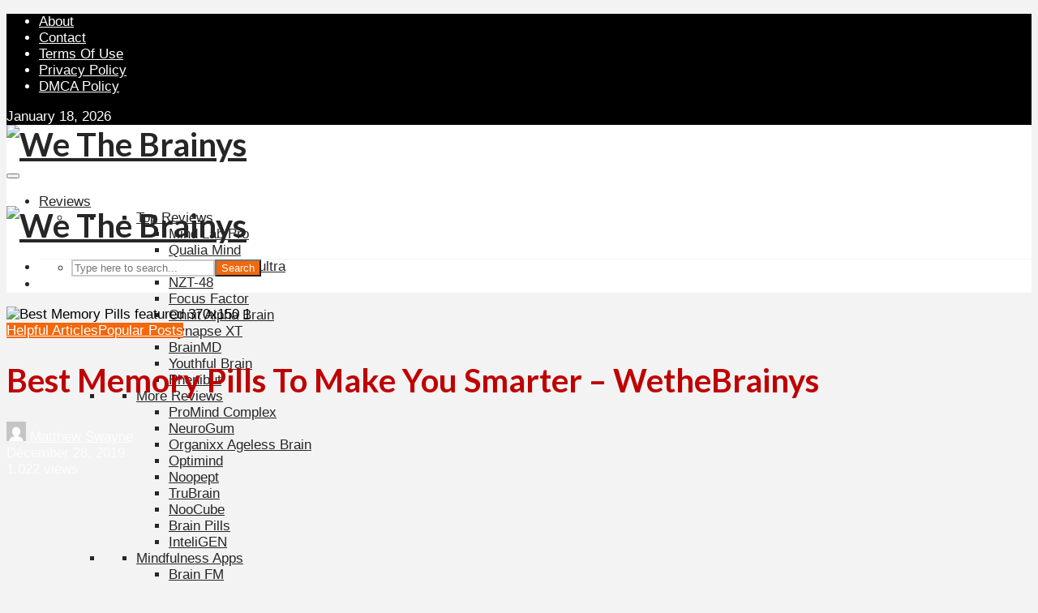

--- FILE ---
content_type: text/html; charset=UTF-8
request_url: https://wethebrainys.com/best-memory-pills/
body_size: 33222
content:
<!DOCTYPE html>
<html lang="en-US" prefix="og: https://ogp.me/ns#" class="no-js"><head><meta charset="UTF-8"><meta name="viewport" content="width=device-width,initial-scale=1.0"><title>Best Memory Pills To Make You Smarter - WetheBrainys</title><style id="rocket-critical-css">ul{box-sizing:border-box}:root{--wp--preset--font-size--normal:16px;--wp--preset--font-size--huge:42px}@import "https://wethebrainys.b-cdn.net/wp-content/plugins/tabbed/Style/richwebicons.css";@font-face{font-family:'FontAwesome';src:url(https://wethebrainys.b-cdn.net/wp-content/plugins/tabbed/Scripts/fonts/fontawesome-webfont.eot?v=4.6.3);src:url(https://wethebrainys.b-cdn.net/wp-content/plugins/tabbed/Scripts/fonts/fontawesome-webfont.eot?#iefix&v=4.6.3) format('embedded-opentype'),url(https://wethebrainys.b-cdn.net/wp-content/plugins/tabbed/Scripts/fonts/fontawesome-webfont.woff2?v=4.6.3) format('woff2'),url(https://wethebrainys.b-cdn.net/wp-content/plugins/tabbed/Scripts/fonts/fontawesome-webfont.woff?v=4.6.3) format('woff'),url(https://wethebrainys.b-cdn.net/wp-content/plugins/tabbed/Scripts/fonts/fontawesome-webfont.ttf?v=4.6.3) format('truetype'),url(https://wethebrainys.b-cdn.net/wp-content/plugins/tabbed/Scripts/fonts/fontawesome-webfont.svg?v=4.6.3#fontawesomeregular) format('svg');font-weight:normal;font-style:normal}#mega-menu-wrap-gridlove_main_menu,#mega-menu-wrap-gridlove_main_menu #mega-menu-gridlove_main_menu,#mega-menu-wrap-gridlove_main_menu #mega-menu-gridlove_main_menu ul.mega-sub-menu,#mega-menu-wrap-gridlove_main_menu #mega-menu-gridlove_main_menu li.mega-menu-item,#mega-menu-wrap-gridlove_main_menu #mega-menu-gridlove_main_menu li.mega-menu-row,#mega-menu-wrap-gridlove_main_menu #mega-menu-gridlove_main_menu li.mega-menu-column,#mega-menu-wrap-gridlove_main_menu #mega-menu-gridlove_main_menu a.mega-menu-link{border-radius:0;box-shadow:none;background:none;border:0;bottom:auto;box-sizing:border-box;clip:auto;color:#666;display:block;float:none;font-family:inherit;font-size:14px;height:auto;left:auto;line-height:1.2;list-style-type:none;margin:0;min-height:auto;max-height:none;min-width:auto;max-width:none;opacity:1;outline:none;overflow:visible;padding:0;position:relative;right:auto;text-align:left;text-decoration:none;text-indent:0;text-transform:none;transform:none;top:auto;vertical-align:baseline;visibility:inherit;width:auto;word-wrap:break-word;white-space:normal}#mega-menu-wrap-gridlove_main_menu:before,#mega-menu-wrap-gridlove_main_menu #mega-menu-gridlove_main_menu:before,#mega-menu-wrap-gridlove_main_menu #mega-menu-gridlove_main_menu ul.mega-sub-menu:before,#mega-menu-wrap-gridlove_main_menu #mega-menu-gridlove_main_menu li.mega-menu-item:before,#mega-menu-wrap-gridlove_main_menu #mega-menu-gridlove_main_menu li.mega-menu-row:before,#mega-menu-wrap-gridlove_main_menu #mega-menu-gridlove_main_menu li.mega-menu-column:before,#mega-menu-wrap-gridlove_main_menu #mega-menu-gridlove_main_menu a.mega-menu-link:before,#mega-menu-wrap-gridlove_main_menu:after,#mega-menu-wrap-gridlove_main_menu #mega-menu-gridlove_main_menu:after,#mega-menu-wrap-gridlove_main_menu #mega-menu-gridlove_main_menu ul.mega-sub-menu:after,#mega-menu-wrap-gridlove_main_menu #mega-menu-gridlove_main_menu li.mega-menu-item:after,#mega-menu-wrap-gridlove_main_menu #mega-menu-gridlove_main_menu li.mega-menu-row:after,#mega-menu-wrap-gridlove_main_menu #mega-menu-gridlove_main_menu li.mega-menu-column:after,#mega-menu-wrap-gridlove_main_menu #mega-menu-gridlove_main_menu a.mega-menu-link:after{display:none}#mega-menu-wrap-gridlove_main_menu{border-radius:0}@media only screen and (min-width:769px){#mega-menu-wrap-gridlove_main_menu{background:rgba(34,34,34,0)}}#mega-menu-wrap-gridlove_main_menu #mega-menu-gridlove_main_menu{text-align:left;padding:2px 2px 2px 2px}#mega-menu-wrap-gridlove_main_menu #mega-menu-gridlove_main_menu a.mega-menu-link{display:inline}#mega-menu-wrap-gridlove_main_menu #mega-menu-gridlove_main_menu img{max-width:100%}#mega-menu-wrap-gridlove_main_menu #mega-menu-gridlove_main_menu li.mega-menu-item>ul.mega-sub-menu{display:block;visibility:hidden;opacity:1}@media only screen and (max-width:768px){#mega-menu-wrap-gridlove_main_menu #mega-menu-gridlove_main_menu li.mega-menu-item>ul.mega-sub-menu{display:none;visibility:visible;opacity:1}}@media only screen and (min-width:769px){#mega-menu-wrap-gridlove_main_menu #mega-menu-gridlove_main_menu[data-effect="fade_up"] li.mega-menu-item.mega-menu-megamenu>ul.mega-sub-menu{opacity:0;transform:translate(0,10px)}}#mega-menu-wrap-gridlove_main_menu #mega-menu-gridlove_main_menu li.mega-menu-item.mega-menu-megamenu ul.mega-sub-menu ul.mega-sub-menu{visibility:inherit;opacity:1;display:block}#mega-menu-wrap-gridlove_main_menu #mega-menu-gridlove_main_menu li.mega-menu-item a[class^='dashicons']:before{font-family:dashicons}#mega-menu-wrap-gridlove_main_menu #mega-menu-gridlove_main_menu li.mega-menu-item a.mega-menu-link:before{display:inline-block;font:inherit;font-family:dashicons;position:static;margin:0 6px 0 0px;vertical-align:top;-webkit-font-smoothing:antialiased;-moz-osx-font-smoothing:grayscale;color:inherit;background:transparent;height:auto;width:auto;top:auto}@media only screen and (min-width:769px){#mega-menu-wrap-gridlove_main_menu #mega-menu-gridlove_main_menu>li.mega-menu-megamenu.mega-menu-item{position:static}}#mega-menu-wrap-gridlove_main_menu #mega-menu-gridlove_main_menu>li.mega-menu-item{margin:0 0px 0 0;display:inline-block;height:auto;vertical-align:middle}#mega-menu-wrap-gridlove_main_menu #mega-menu-gridlove_main_menu>li.mega-menu-item>a.mega-menu-link{line-height:40px;height:40px;padding:0px 14px 0px 14px;vertical-align:baseline;width:auto;display:block;color:#a90000;text-transform:none;text-decoration:none;text-align:left;background:rgba(0,0,0,0);border:0;border-radius:8px 8px 8px 8px;font-family:inherit;font-size:16px;font-weight:bold;outline:none}@media only screen and (max-width:768px){#mega-menu-wrap-gridlove_main_menu #mega-menu-gridlove_main_menu>li.mega-menu-item{display:list-item;margin:0;clear:both;border:0}#mega-menu-wrap-gridlove_main_menu #mega-menu-gridlove_main_menu>li.mega-menu-item>a.mega-menu-link{border-radius:0;border:0;margin:0;line-height:40px;height:40px;padding:0 10px;background:transparent;text-align:left;color:#fff;font-size:14px}}#mega-menu-wrap-gridlove_main_menu #mega-menu-gridlove_main_menu li.mega-menu-megamenu>ul.mega-sub-menu>li.mega-menu-row{width:100%;float:left}#mega-menu-wrap-gridlove_main_menu #mega-menu-gridlove_main_menu li.mega-menu-megamenu>ul.mega-sub-menu>li.mega-menu-row .mega-menu-column{float:left;min-height:1px}@media only screen and (min-width:769px){#mega-menu-wrap-gridlove_main_menu #mega-menu-gridlove_main_menu li.mega-menu-megamenu>ul.mega-sub-menu>li.mega-menu-row>ul.mega-sub-menu>li.mega-menu-columns-3-of-12{width:25%}#mega-menu-wrap-gridlove_main_menu #mega-menu-gridlove_main_menu li.mega-menu-megamenu>ul.mega-sub-menu>li.mega-menu-row>ul.mega-sub-menu>li.mega-menu-columns-6-of-12{width:50%}}@media only screen and (max-width:768px){#mega-menu-wrap-gridlove_main_menu #mega-menu-gridlove_main_menu li.mega-menu-megamenu>ul.mega-sub-menu>li.mega-menu-row>ul.mega-sub-menu>li.mega-menu-column{width:100%;clear:both}}#mega-menu-wrap-gridlove_main_menu #mega-menu-gridlove_main_menu li.mega-menu-megamenu>ul.mega-sub-menu>li.mega-menu-row .mega-menu-column>ul.mega-sub-menu>li.mega-menu-item{padding:15px 15px 15px 15px;width:100%}#mega-menu-wrap-gridlove_main_menu #mega-menu-gridlove_main_menu>li.mega-menu-megamenu>ul.mega-sub-menu{z-index:999;border-radius:0;background:#ffba07;background:linear-gradient(to bottom,#ffdf07,#ffba07);filter:progid:DXImageTransform.Microsoft.gradient(startColorstr='#FFFFDF07', endColorstr='#FFFFBA07');border:0;padding:0px 0px 0px 0px;position:absolute;width:100%;max-width:none;left:0}@media only screen and (max-width:768px){#mega-menu-wrap-gridlove_main_menu #mega-menu-gridlove_main_menu>li.mega-menu-megamenu>ul.mega-sub-menu{float:left;position:static;width:100%}}@media only screen and (min-width:769px){#mega-menu-wrap-gridlove_main_menu #mega-menu-gridlove_main_menu>li.mega-menu-megamenu>ul.mega-sub-menu li.mega-menu-columns-3-of-12{width:25%}#mega-menu-wrap-gridlove_main_menu #mega-menu-gridlove_main_menu>li.mega-menu-megamenu>ul.mega-sub-menu li.mega-menu-columns-6-of-12{width:50%}}#mega-menu-wrap-gridlove_main_menu #mega-menu-gridlove_main_menu>li.mega-menu-megamenu>ul.mega-sub-menu li.mega-menu-column>ul.mega-sub-menu>li.mega-menu-item{color:#666;font-family:inherit;font-size:14px;display:block;float:left;clear:none;padding:15px 15px 15px 15px;vertical-align:top}#mega-menu-wrap-gridlove_main_menu #mega-menu-gridlove_main_menu>li.mega-menu-megamenu>ul.mega-sub-menu li.mega-menu-column>ul.mega-sub-menu>li.mega-menu-item>a.mega-menu-link{color:#a90000;font-family:inherit;font-size:16px;text-transform:uppercase;text-decoration:none;font-weight:bold;text-align:left;margin:0px 0px 0px 0px;padding:0px 0px 0px 0px;vertical-align:top;display:block;border:0}#mega-menu-wrap-gridlove_main_menu #mega-menu-gridlove_main_menu>li.mega-menu-megamenu>ul.mega-sub-menu li.mega-menu-column>ul.mega-sub-menu>li.mega-menu-item li.mega-menu-item>a.mega-menu-link{color:#a90000;font-family:inherit;font-size:16px;text-transform:none;text-decoration:none;font-weight:normal;text-align:left;margin:0px 0px 0px 0px;padding:0px 0px 0px 0px;vertical-align:top;display:block;border:0}@media only screen and (max-width:768px){#mega-menu-wrap-gridlove_main_menu #mega-menu-gridlove_main_menu>li.mega-menu-megamenu>ul.mega-sub-menu{border:0;padding:10px;border-radius:0}}#mega-menu-wrap-gridlove_main_menu #mega-menu-gridlove_main_menu li.mega-menu-item-has-children>a.mega-menu-link>span.mega-indicator{display:inline-block;width:auto;background:transparent;position:relative;left:auto;min-width:auto;font-size:inherit;padding:0;margin:0 0 0 6px;height:auto;line-height:inherit;color:inherit}#mega-menu-wrap-gridlove_main_menu #mega-menu-gridlove_main_menu li.mega-menu-item-has-children>a.mega-menu-link>span.mega-indicator:after{content:'\f140';font-family:dashicons;font-weight:normal;display:inline-block;margin:0;vertical-align:top;-webkit-font-smoothing:antialiased;-moz-osx-font-smoothing:grayscale;transform:rotate(0);color:inherit;position:relative;background:transparent;height:auto;width:auto;right:auto;line-height:inherit}#mega-menu-wrap-gridlove_main_menu #mega-menu-gridlove_main_menu li.mega-menu-item-has-children li.mega-menu-item-has-children>a.mega-menu-link>span.mega-indicator{float:right}@media only screen and (max-width:768px){#mega-menu-wrap-gridlove_main_menu #mega-menu-gridlove_main_menu li.mega-menu-item-has-children>a.mega-menu-link>span.mega-indicator{float:right}}#mega-menu-wrap-gridlove_main_menu #mega-menu-gridlove_main_menu li.mega-menu-megamenu:not(.mega-menu-tabbed) li.mega-menu-item-has-children:not(.mega-collapse-children)>a.mega-menu-link>span.mega-indicator{display:none}@media only screen and (max-width:768px){#mega-menu-wrap-gridlove_main_menu:after{content:"";display:table;clear:both}}#mega-menu-wrap-gridlove_main_menu .mega-menu-toggle{display:none;z-index:1;background:#a90000;border-radius:2px 2px 2px 2px;line-height:40px;height:40px;text-align:left;outline:none;white-space:nowrap}@media only screen and (max-width:768px){#mega-menu-wrap-gridlove_main_menu .mega-menu-toggle{display:-webkit-box;display:-ms-flexbox;display:-webkit-flex;display:flex}}#mega-menu-wrap-gridlove_main_menu .mega-menu-toggle .mega-toggle-blocks-left,#mega-menu-wrap-gridlove_main_menu .mega-menu-toggle .mega-toggle-blocks-center,#mega-menu-wrap-gridlove_main_menu .mega-menu-toggle .mega-toggle-blocks-right{display:-webkit-box;display:-ms-flexbox;display:-webkit-flex;display:flex;-ms-flex-preferred-size:33.33%;-webkit-flex-basis:33.33%;flex-basis:33.33%}#mega-menu-wrap-gridlove_main_menu .mega-menu-toggle .mega-toggle-blocks-left{-webkit-box-flex:1;-ms-flex:1;-webkit-flex:1;flex:1;-webkit-box-pack:start;-ms-flex-pack:start;-webkit-justify-content:flex-start;justify-content:flex-start}#mega-menu-wrap-gridlove_main_menu .mega-menu-toggle .mega-toggle-blocks-center{-webkit-box-pack:center;-ms-flex-pack:center;-webkit-justify-content:center;justify-content:center}#mega-menu-wrap-gridlove_main_menu .mega-menu-toggle .mega-toggle-blocks-right{-webkit-box-flex:1;-ms-flex:1;-webkit-flex:1;flex:1;-webkit-box-pack:end;-ms-flex-pack:end;-webkit-justify-content:flex-end;justify-content:flex-end}#mega-menu-wrap-gridlove_main_menu .mega-menu-toggle .mega-toggle-blocks-right .mega-toggle-block{margin-right:6px}#mega-menu-wrap-gridlove_main_menu .mega-menu-toggle .mega-toggle-blocks-right .mega-toggle-block:only-child{margin-left:6px}#mega-menu-wrap-gridlove_main_menu .mega-menu-toggle .mega-toggle-block{display:-webkit-box;display:-ms-flexbox;display:-webkit-flex;display:flex;height:100%;outline:0;-webkit-align-self:center;-ms-flex-item-align:center;align-self:center;-ms-flex-negative:0;-webkit-flex-shrink:0;flex-shrink:0}@media only screen and (max-width:768px){#mega-menu-wrap-gridlove_main_menu .mega-menu-toggle+#mega-menu-gridlove_main_menu{background:#222;padding:0px 0px 0px 0px;display:none}#mega-menu-wrap-gridlove_main_menu .mega-menu-toggle+#mega-menu-gridlove_main_menu{position:fixed;display:block;width:300px;max-width:90%;height:100vh;max-height:100vh;top:0;box-sizing:border-box;overflow:auto;z-index:9999999999;overscroll-behavior:contain;visibility:hidden}#mega-menu-wrap-gridlove_main_menu .mega-menu-toggle+#mega-menu-gridlove_main_menu{left:-300px}}#mega-menu-wrap-gridlove_main_menu .mega-menu-toggle .mega-toggle-block-0 .mega-toggle-animated{padding:0;display:-webkit-box;display:-ms-flexbox;display:-webkit-flex;display:flex;font:inherit;color:inherit;text-transform:none;background-color:transparent;border:0;margin:0;overflow:visible;transform:scale(0.8);align-self:center;outline:0;background:none}#mega-menu-wrap-gridlove_main_menu .mega-menu-toggle .mega-toggle-block-0 .mega-toggle-animated-box{width:40px;height:24px;display:inline-block;position:relative;outline:0}#mega-menu-wrap-gridlove_main_menu .mega-menu-toggle .mega-toggle-block-0 .mega-toggle-animated-inner{display:block;top:50%;margin-top:-2px}#mega-menu-wrap-gridlove_main_menu .mega-menu-toggle .mega-toggle-block-0 .mega-toggle-animated-inner,#mega-menu-wrap-gridlove_main_menu .mega-menu-toggle .mega-toggle-block-0 .mega-toggle-animated-inner::before,#mega-menu-wrap-gridlove_main_menu .mega-menu-toggle .mega-toggle-block-0 .mega-toggle-animated-inner::after{width:40px;height:4px;background-color:#ddd;border-radius:4px;position:absolute}#mega-menu-wrap-gridlove_main_menu .mega-menu-toggle .mega-toggle-block-0 .mega-toggle-animated-inner::before,#mega-menu-wrap-gridlove_main_menu .mega-menu-toggle .mega-toggle-block-0 .mega-toggle-animated-inner::after{content:"";display:block}#mega-menu-wrap-gridlove_main_menu .mega-menu-toggle .mega-toggle-block-0 .mega-toggle-animated-inner::before{top:-10px}#mega-menu-wrap-gridlove_main_menu .mega-menu-toggle .mega-toggle-block-0 .mega-toggle-animated-inner::after{bottom:-10px}#mega-menu-wrap-gridlove_main_menu .mega-menu-toggle .mega-toggle-block-0 .mega-toggle-animated-slider .mega-toggle-animated-inner{top:2px}#mega-menu-wrap-gridlove_main_menu .mega-menu-toggle .mega-toggle-block-0 .mega-toggle-animated-slider .mega-toggle-animated-inner::before{top:10px}#mega-menu-wrap-gridlove_main_menu .mega-menu-toggle .mega-toggle-block-0 .mega-toggle-animated-slider .mega-toggle-animated-inner::after{top:20px}#mega-menu-wrap-gridlove_main_menu #mega-menu-gridlove_main_menu li#mega-menu-item-387>a.mega-menu-link:before{color:#ff9292}#mega-menu-wrap-gridlove_main_menu #mega-menu-gridlove_main_menu li.mega-menu-item>a[class^='fas']:before{font-family:'Font Awesome 5 Free';font-weight:900}#mega-menu-wrap-gridlove_main_menu #mega-menu-gridlove_main_menu li.mega-menu-item>a[class^='fas']{-webkit-font-smoothing:inherit}#mega-menu-wrap-gridlove_main_menu #mega-menu-gridlove_main_menu li.mega-menu-item.mega-icon-left>a[class^='fas']:before{width:1.25em;text-align:center}#mega-menu-wrap-gridlove_main_menu{clear:both}.fa-bars:before{content:"\f0c9"}.fa-hand-point-down:before{content:"\f0a7"}.fa-search:before{content:"\f002"}@font-face{font-family:'Font Awesome 5 Free';font-style:normal;font-weight:400;font-display:block;src:url(https://wethebrainys.b-cdn.net/wp-content/plugins/megamenu-pro/icons/fontawesome5/webfonts/fa-regular-400.eot);src:url(https://wethebrainys.b-cdn.net/wp-content/plugins/megamenu-pro/icons/fontawesome5/webfonts/fa-regular-400.eot?#iefix) format("embedded-opentype"),url(https://wethebrainys.b-cdn.net/wp-content/plugins/megamenu-pro/icons/fontawesome5/webfonts/fa-regular-400.woff2) format("woff2"),url(https://wethebrainys.b-cdn.net/wp-content/plugins/megamenu-pro/icons/fontawesome5/webfonts/fa-regular-400.woff) format("woff"),url(https://wethebrainys.b-cdn.net/wp-content/plugins/megamenu-pro/icons/fontawesome5/webfonts/fa-regular-400.ttf) format("truetype"),url(https://wethebrainys.b-cdn.net/wp-content/plugins/megamenu-pro/icons/fontawesome5/webfonts/fa-regular-400.svg#fontawesome) format("svg")}@font-face{font-family:'Font Awesome 5 Free';font-style:normal;font-weight:900;font-display:block;src:url(https://wethebrainys.b-cdn.net/wp-content/plugins/megamenu-pro/icons/fontawesome5/webfonts/fa-solid-900.eot);src:url(https://wethebrainys.b-cdn.net/wp-content/plugins/megamenu-pro/icons/fontawesome5/webfonts/fa-solid-900.eot?#iefix) format("embedded-opentype"),url(https://wethebrainys.b-cdn.net/wp-content/plugins/megamenu-pro/icons/fontawesome5/webfonts/fa-solid-900.woff2) format("woff2"),url(https://wethebrainys.b-cdn.net/wp-content/plugins/megamenu-pro/icons/fontawesome5/webfonts/fa-solid-900.woff) format("woff"),url(https://wethebrainys.b-cdn.net/wp-content/plugins/megamenu-pro/icons/fontawesome5/webfonts/fa-solid-900.ttf) format("truetype"),url(https://wethebrainys.b-cdn.net/wp-content/plugins/megamenu-pro/icons/fontawesome5/webfonts/fa-solid-900.svg#fontawesome) format("svg")}button,input{overflow:visible}ul{margin-bottom:1rem}a{background-color:transparent}header,nav{display:block}input[type=text]{-webkit-appearance:none}ul{margin-top:0}html{font-family:sans-serif;-ms-text-size-adjust:100%;-webkit-text-size-adjust:100%}strong{font-weight:bolder}h1{font-size:2em;margin:.67em 0}img{border-style:none;vertical-align:middle}button,input{font:inherit}button{text-transform:none}[type=submit],button,html [type=button]{-webkit-appearance:button}button::-moz-focus-inner,input::-moz-focus-inner{border:0;padding:0}button:-moz-focusring,input:-moz-focusring{outline:ButtonText dotted 1px}html{-webkit-box-sizing:border-box;box-sizing:border-box;font-size:16px;-ms-overflow-style:scrollbar}*,::after,::before{-webkit-box-sizing:inherit;box-sizing:inherit}@-ms-viewport{width:device-width}body{margin:0;font-size:1rem}ul ul{margin-bottom:0}a,button,input{-ms-touch-action:manipulation;touch-action:manipulation}button,input{margin:0;line-height:inherit;border-radius:0}.container{margin-left:auto;margin-right:auto;padding-left:30px;padding-right:30px}@media (min-width:100px){.container{max-width:430px}}@media (min-width:580px){.container{max-width:830px}}@media (min-width:1024px){.container{max-width:1229px}}@media (min-width:1200px){.container{max-width:1230px}}.row{display:-webkit-box;display:-webkit-flex;display:-ms-flexbox;display:flex;-webkit-flex-wrap:wrap;-ms-flex-wrap:wrap;flex-wrap:wrap;margin-left:-15px;margin-right:-15px}img{max-width:100%}@media (max-width:1023px){.hidden-md-down{display:none!important}}@media (min-width:1024px){.hidden-lg-up{display:none!important}}.fa{display:inline-block}@font-face{font-family:FontAwesome;src:url(https://wethebrainys.b-cdn.net/wp-content/themes/gridlove/assets/fonts/fontawesome-webfont.eot?v=4.7.0);src:url(https://wethebrainys.b-cdn.net/wp-content/themes/gridlove/assets/fonts/fontawesome-webfont.eot?#iefix&v=4.7.0) format('embedded-opentype'),url(https://wethebrainys.b-cdn.net/wp-content/themes/gridlove/assets/fonts/fontawesome-webfont.woff2?v=4.7.0) format('woff2'),url(https://wethebrainys.b-cdn.net/wp-content/themes/gridlove/assets/fonts/fontawesome-webfont.woff?v=4.7.0) format('woff'),url(https://wethebrainys.b-cdn.net/wp-content/themes/gridlove/assets/fonts/fontawesome-webfont.ttf?v=4.7.0) format('truetype'),url(https://wethebrainys.b-cdn.net/wp-content/themes/gridlove/assets/fonts/fontawesome-webfont.svg?v=4.7.0#fontawesomeregular) format('svg');font-weight:400;font-style:normal}.fa{font:normal normal normal 14px/1 FontAwesome;font-size:inherit;text-rendering:auto;-webkit-font-smoothing:antialiased;-moz-osx-font-smoothing:grayscale}.fa-search:before{content:"\f002"}.fa-bars:before{content:"\f0c9"}button::-moz-focus-inner{padding:0;border:0}.gridlove-site-content{margin-bottom:30px}img{height:auto}.gridlove-share-wrapper{padding-left:15px;padding-right:15px}.gridlove-share-wrapper{width:100px;-webkit-box-flex:0;-ms-flex:0 0 100px;flex:0 0 100px;position:relative}.entry-category a{font-size:10px;margin-right:5px;border-radius:20px;text-transform:uppercase}.gridlove-site-content>.row{-webkit-box-pack:center;-ms-flex-pack:center;justify-content:center;-webkit-box-align:start;-ms-flex-align:start;align-items:flex-start}.entry-category a{display:inline-block;height:auto;line-height:10px;padding:7px 11px 6px;vertical-align:top}.entry-category a{padding:7px 11px}:root .gridlove-share-wrapper{max-width:100px}a{text-decoration:none}body,html{-webkit-font-smoothing:antialiased}body{line-height:1.5;-ms-word-wrap:break-word;word-wrap:break-word}.h1,h1{margin-top:0;margin-bottom:24px}.h1,h1{line-height:1.2}p{margin:0 0 24px}.entry-title{margin-bottom:0}.entry-meta .meta-item{display:inline-block;vertical-align:middle;margin-right:10px}.entry-meta .meta-item,.entry-meta .meta-views,.entry-meta a,.entry-meta span{font-size:12px;line-height:18px}.meta-date span:before,.meta-views:before{font-family:FontAwesome;margin-right:4px}.meta-date span:before{content:"\f133"}.meta-views:before{content:"\f06e"}input[type=text]{border:1px solid;padding:10px;outline:0;line-height:1;width:100%;font-size:100%;margin:0;height:40px;vertical-align:baseline;border-radius:2px}button{outline:0}input::-webkit-input-placeholder{line-height:normal!important}.gridlove-button-search,button[type=submit]{height:40px;border:none;border-radius:2px;font-size:12px;text-transform:uppercase;line-height:1;text-align:center;padding:14px 20px;font-weight:700;-webkit-box-shadow:0 3px 5px 0 rgba(0,0,0,.1),inset 0 0 0 transparent;box-shadow:0 3px 5px 0 rgba(0,0,0,.1),inset 0 0 0 transparent}.gridlove-header-wide .container{width:100%;max-width:100%}.gridlove-logo,.site-title{line-height:inherit}.gridlove-slot-l,.gridlove-slot-r{position:absolute;z-index:1002;display:table;top:0}.gridlove-slot-l{left:30px}.gridlove-slot-r{right:30px}.gridlove-slot-c{margin:0 auto;width:100%;text-align:center;z-index:1000;display:table}.gridlove-site-header{margin-bottom:30px}.gridlove-site-header .site-title{margin-bottom:0}.gridlove-header-middle,.gridlove-site-header .container{position:relative}.gridlove-header-responsive+.gridlove-cover-area{margin-top:-30px}.gridlove-header-middle .gridlove-slot-l,.gridlove-header-middle .gridlove-slot-r{height:100%}.gridlove-header-middle .gridlove-slot-l>div,.gridlove-header-middle .gridlove-slot-r>nav{display:table-cell;vertical-align:middle}.site-title{font-size:inherit!important;vertical-align:middle}.gridlove-header-shadow.gridlove-site-header{-webkit-box-shadow:0 3px 5px 0 rgba(0,1,1,.1);box-shadow:0 3px 5px 0 rgba(0,1,1,.1)}.gridlove-header-wrapper{position:relative;z-index:8003}.gridlove-header-shadow.gridlove-site-header{position:relative;z-index:9000}.gridlove-header-top{height:40px;font-size:12px;line-height:40px}.gridlove-site-date{font-size:12px;line-height:40px;display:inline-block;vertical-align:middle}.gridlove-header-responsive .sub-menu{margin:0;padding:0;-webkit-box-shadow:0 3px 5px rgba(0,0,0,.1);box-shadow:0 3px 5px rgba(0,0,0,.1);opacity:0;left:-5000px;width:200px;position:absolute;z-index:1000049;text-align:left;-webkit-backface-visibility:hidden}.gridlove-actions,.gridlove-actions li,.gridlove-main-navigation{display:inline-block;vertical-align:top}.gridlove-actions li{vertical-align:middle}.gridlove-actions{list-style:none;padding:0;margin:0}::-webkit-input-placeholder{color:rgba(0,0,0,.2)}::-moz-placeholder{color:rgba(0,0,0,.2)}:-ms-input-placeholder{color:rgba(0,0,0,.2)}:-moz-placeholder{color:rgba(0,0,0,.2)}.meks_ess a.socicon-mail{background-color:#95a5a6}.gridlove-actions>li{position:relative}.gridlove-actions-button>span{z-index:1001;position:relative;padding:0 15px;line-height:40px;height:40px;width:45px;display:inline-block}.sub-menu form{padding:25px}.gridlove-action-search .sub-menu{width:280px}.sub-menu .gridlove-button-search{width:100%;margin-top:7px}.gridlove-button-search{display:inline-block;vertical-align:top;font-size:12px}.gridlove-header-top a{height:30px;display:block}.gridlove-header-top ul{margin:0;padding:0;list-style:none}.gridlove-header-top li{display:inline-block;vertical-align:middle;list-style:none;line-height:30px;margin:0 3px}.gridlove-box{-webkit-box-shadow:0 3px 5px 0 rgba(0,1,1,.1);box-shadow:0 3px 5px 0 rgba(0,1,1,.1);background:#FFF}.meta-author img{border-radius:50%;vertical-align:-8px;display:inline-block;margin-right:4px;width:24px}.overlay-vh-center{-webkit-transform:translate(-50%,-50%);z-index:111}.overlay-vh-center{position:absolute;top:50%;left:50%;transform:translate(-50%,-50%);height:auto;max-width:80%}.overlay-vh-center .entry-meta{position:relative;bottom:0}.gridlove-share .meks_ess{width:70px;background:#FFF;padding:16px;text-align:center;margin-bottom:0;display:block;position:static}body .gridlove-share .meks_ess a{display:inline-block;clear:both;height:33px;width:33px;min-width:33px;margin:0 0 10px!important;line-height:33px;font-size:14px;color:#FFF;text-align:center}body .gridlove-share .meks_ess a:last-child{margin-bottom:0!important}.gridlove-share a span{display:none}.gridlove-cover-content.gridlove-cover-reset .entry-header{position:relative;height:auto;z-index:100;text-align:center;margin:0 auto;width:500px}.gridlove-cover-content.gridlove-cover-reset .entry-meta{position:relative;bottom:0}.meta-author img{margin:0 4px 0 0}.gridlove-cover-area{text-align:center;margin-bottom:30px;width:100%;background:#000;overflow:hidden}.gridlove-cover-item{position:relative}.gridlove-cover{position:relative;display:inline-block}.gridlove-cover-bg .gridlove-cover:before{left:0;background:-webkit-gradient(linear,left top,right top,color-stop(0,#000),to(rgba(0,0,0,0)));background:linear-gradient(to right,#000 0,rgba(0,0,0,0) 100%);filter:progid:DXImageTransform.Microsoft.gradient(startColorstr='#a6000000', endColorstr='#00000000', GradientType=1);width:40%}.gridlove-cover-bg .gridlove-cover:after{right:0;background:-webkit-gradient(linear,left top,right top,color-stop(0,rgba(0,0,0,0)),to(#000));background:linear-gradient(to right,rgba(0,0,0,0) 0,#000 100%);filter:progid:DXImageTransform.Microsoft.gradient(startColorstr='#00000000', endColorstr='#a6000000', GradientType=1);width:40%}.gridlove-cover-bg .gridlove-cover:after,.gridlove-cover-bg .gridlove-cover:before{content:"";top:0;position:absolute;height:100%;z-index:2}.gridlove-cover-area .gridlove-cover-bg img{display:inline-block;width:auto;height:100%;max-width:100%}.gridlove-hidden-overlay{background:rgba(0,0,0,.5);position:absolute;top:0;left:0;width:100%;height:100%;opacity:0}.gridlove-cover-2 .gridlove-hidden-overlay{opacity:1;background:rgba(0,0,0,.6)}.gridlove-cover-content{width:1200px;margin:0 auto}.gridlove-cover-content .entry-header{position:absolute;top:0;height:100%;max-width:480px;text-align:left;z-index:3;margin-left:15px;padding-top:60px}.gridlove-cover-content .entry-category{margin-bottom:15px}.gridlove-cover-content .entry-title{margin-bottom:20px}.gridlove-cover-content .entry-title{color:#FFF}.gridlove-cover-content .entry-meta{position:absolute;bottom:69px;z-index:100}.gridlove-cover-2 .overlay-vh-center{max-width:620px}.gridlove-cover-2 .gridlove-cover-content.gridlove-cover-reset .entry-header{max-width:620px;width:620px}.gridlove-cover-area .entry-meta .meta-item,.gridlove-cover-area .entry-meta .meta-views,.gridlove-cover-area .entry-meta a,.gridlove-cover-area .entry-meta span{font-size:13px}.gridlove-cover-area .meta-author img{vertical-align:-7px}.gridlove-cover-area .entry-meta .meta-item{margin-right:15px}.gridlove-cover-area .gridlove-cover-bg img{-o-object-fit:cover;object-fit:cover;font-family:'object-fit:cover;'}.gridlove-header-responsive{display:block;height:50px;z-index:9998;width:100%;left:0;-webkit-transform:translate3d(0,0,0);transform:translate3d(0,0,0);top:0;position:fixed;text-align:center;-webkit-box-shadow:0 0 20px rgba(0,0,0,.15);box-shadow:0 0 20px rgba(0,0,0,.15)}.gridlove-header-responsive .sub-menu{margin-top:-2px}@media (max-width:1229px){.gridlove-site-branding{display:inline-block}.gridlove-cover-content{width:100%}.gridlove-cover-content .entry-header{margin-left:30px}}@media (max-width:1040px){body .h1,body h1{font-size:40px;line-height:46px}html body{font-size:16px}}@media (max-width:1040px) and (min-width:580px){.gridlove-cover-area,.gridlove-site-content{margin-bottom:24px}.row{margin-left:-12px;margin-right:-12px}.gridlove-share-wrapper{padding-left:12px;padding-right:12px}.container{padding-left:24px;padding-right:24px}.gridlove-slot-l{left:24px}.gridlove-slot-r{right:24px}.gridlove-share-wrapper{width:94px;-webkit-box-flex:0;-ms-flex:0 0 94px;flex:0 0 94px}.overlay-vh-center .entry-meta{bottom:0}.gridlove-cover-content .entry-header{padding-left:40px;padding-top:40px;margin-left:auto;margin-top:auto;height:100%}.gridlove-cover-content .meta-author img{vertical-align:-8px;margin-right:4px;width:24px}.gridlove-cover-content .entry-meta{bottom:40px}.gridlove-cover-2 .entry-meta .meta-item,.gridlove-cover-2 .entry-meta .meta-views,.gridlove-cover-2 .entry-meta a,.gridlove-cover-2 .entry-meta span{font-size:12px;line-height:18px}.gridlove-cover-bg .gridlove-cover:after,.gridlove-cover-bg .gridlove-cover:before{width:20%}.gridlove-cover-2 .gridlove-cover-content .entry-header{padding-left:0;padding-top:0}body .h1,body h1{font-size:36px;line-height:42px}}@media (min-width:1023px) and (max-width:1040px){.entry-meta .meta-item,.entry-meta .meta-views,.entry-meta a,.entry-meta span{font-size:11px;line-height:16px}.meta-author img{vertical-align:-6px;margin-right:2px;width:20px}.site-title.h1{line-height:inherit}}@media (min-width:600px) and (max-width:700px),(max-width:320px){.gridlove-cover-area .meta-author img,.meta-author img{vertical-align:-6px}.entry-meta .meta-item,.entry-meta .meta-views,.entry-meta a,.entry-meta span{font-size:11px;line-height:16px}.meta-author img{margin-right:2px;width:20px}.gridlove-cover-area .entry-meta .meta-item,.gridlove-cover-area .entry-meta .meta-views,.gridlove-cover-area .entry-meta a,.gridlove-cover-area .entry-meta span{font-size:11px;line-height:16px;margin-right:3px}}@media (max-width:1023px){body{padding-top:100px}.gridlove-header-responsive{height:70px}.gridlove-header-responsive .container{height:70px}.site-title.h1{margin-bottom:0;line-height:70px;font-size:36px!important}.site-title,.site-title a{line-height:70px;display:inline-block}.site-title img{vertical-align:middle;max-height:70px;margin-top:-9px;display:inline-block}.gridlove-header-responsive .gridlove-actions{line-height:70px;position:absolute;right:10px;top:0;height:70px}.gridlove-header-responsive .gridlove-actions-button:last-child>span{margin-right:4px}.gridlove-header-responsive .gridlove-actions-button>span{font-size:21px;padding:0 10px;width:auto}.gridlove-header-responsive .gridlove-actions .sub-menu{line-height:21px}.gridlove-actions-button>span{padding:0 12px;line-height:50px;height:50px}.gridlove-actions li{vertical-align:top}.gridlove-cover,.gridlove-cover-area{height:400px!important}html body{font-size:16px}.gridlove-action-search .sub-menu>li{line-height:1}.gridlove-header-responsive .sub-menu{margin-top:-12px}}@media (max-width:800px){.gridlove-cover-2 .gridlove-cover-content.gridlove-cover-reset .entry-header{max-width:500px;width:500px}}@media (max-width:899px){.gridlove-share-wrapper{display:none}}@media (max-width:660px){.gridlove-cover-content.gridlove-cover-reset .entry-meta{max-width:90%;margin:0 auto}.gridlove-cover-2 .overlay-vh-center{width:74%;max-width:74%}.gridlove-cover-2 .gridlove-cover-content.gridlove-cover-reset .entry-header{max-width:100%;width:100%}}@media (max-width:579px){.gridlove-header-responsive+.gridlove-cover-area{margin-bottom:20px}.gridlove-cover-bg .gridlove-cover:after,.gridlove-cover-bg .gridlove-cover:before{display:none}body{padding-top:70px}.gridlove-header-responsive,.gridlove-header-responsive .container{height:50px}.site-title img{max-height:50px}.site-title,.site-title a{line-height:50px}.gridlove-header-responsive .gridlove-actions{line-height:50px;height:50px}.gridlove-cover-content{max-width:100%}.gridlove-cover-content .entry-header{height:100%;margin-left:20px;padding-top:25px;max-width:90%;margin-top:0}.single .gridlove-site-content.container{width:100%;max-width:100%}.container{max-width:410px;padding-left:20px;padding-right:20px}.row{margin-left:-10px;margin-right:-10px}.gridlove-cover-content .entry-title{margin-bottom:10px}body .h1,body h1{font-size:28px;line-height:34px}.gridlove-header-responsive+.gridlove-cover-area{margin-top:-20px}.gridlove-cover,.gridlove-cover-area{height:320px!important}.gridlove-cover-content .entry-meta{bottom:25px}.gridlove-cover-2 .gridlove-cover-content .entry-header{padding-top:0}.h1,h1,p{margin:0 0 16px}.gridlove-cover-area .gridlove-hidden-overlay{opacity:1}.gridlove-actions>li.gridlove-action-search{position:static}.gridlove-action-search .sub-menu{right:-10px;margin-top:-2px}.gridlove-search-form input{width:60%;margin-right:2%}.sub-menu .gridlove-button-search{max-width:38%;margin-top:5px}.gridlove-action-search .sub-menu li{width:100%}.site-title.h1{margin-bottom:0;font-size:28px;line-height:34px!important;max-width:250px}}@media (max-width:450px){.gridlove-site-branding{float:left}.gridlove-header-responsive .gridlove-actions-button>span{font-size:18px}.gridlove-cover-content{max-width:410px}.gridlove-cover-content .entry-category{margin-bottom:10px}.gridlove-cover-area .gridlove-hidden-overlay{opacity:1}}@media (max-width:375px){body .gridlove-cover-content .entry-title{font-size:24px;line-height:30px}}@media (max-width:340px){.container{padding-left:15px;padding-right:15px}.row{margin-left:-5px;margin-right:-5px}.gridlove-header-responsive+.gridlove-cover-area{margin-bottom:15px}.container{padding:0 10px}.sub-menu form{padding:15px}.gridlove-site-content{margin-bottom:15px}.site-title img{margin-top:-6px}.site-title.h1{max-width:180px}}@media (min-width:581px) and (max-width:1023px){.gridlove-action-search .sub-menu li{width:100%;display:-webkit-box;display:-ms-flexbox;display:flex;-webkit-box-orient:horizontal;-webkit-box-direction:normal;-ms-flex-direction:row;flex-direction:row}.gridlove-action-search .sub-menu li .gridlove-search-form{-webkit-box-flex:1;-ms-flex:1;flex:1}.gridlove-action-search .sub-menu li .gridlove-search-form input[type=text]{-webkit-box-flex:0;-ms-flex:0 0 100%;flex:0 0 100%;max-width:60%}.gridlove-action-search .sub-menu li .gridlove-button-search{max-width:37%;margin-top:0;margin-left:3%}}@font-face{font-family:"socicon";src:url(https://wethebrainys.b-cdn.net/wp-content/plugins/meks-smart-social-widget/css/fonts/socicon.eot);src:url(https://wethebrainys.b-cdn.net/wp-content/plugins/meks-smart-social-widget/css/fonts/socicon.eot?#iefix) format("embedded-opentype"),url(https://wethebrainys.b-cdn.net/wp-content/plugins/meks-smart-social-widget/css/fonts/socicon.woff) format("woff"),url(https://wethebrainys.b-cdn.net/wp-content/plugins/meks-smart-social-widget/css/fonts/socicon.ttf) format("truetype"),url(https://wethebrainys.b-cdn.net/wp-content/plugins/meks-smart-social-widget/css/fonts/socicon.svg#socicon) format("svg");font-weight:normal;font-style:normal}@font-face{font-family:"socicon";src:url(https://wethebrainys.b-cdn.net/wp-content/plugins/meks-easy-social-share/assets/fonts/socicon.eot);src:url(https://wethebrainys.b-cdn.net/wp-content/plugins/meks-easy-social-share/assets/fonts/socicon.eot?#iefix) format("embedded-opentype"),url(https://wethebrainys.b-cdn.net/wp-content/plugins/meks-easy-social-share/assets/fonts/socicon.woff) format("woff"),url(https://wethebrainys.b-cdn.net/wp-content/plugins/meks-easy-social-share/assets/fonts/socicon.ttf) format("truetype"),url(https://wethebrainys.b-cdn.net/wp-content/plugins/meks-easy-social-share/assets/fonts/socicon.svg#socicon) format("svg");font-weight:normal;font-style:normal}.meks_ess .socicon-facebook{background:#3e5b98}.meks_ess .socicon-facebook:before{content:"\e028"}.meks_ess .socicon-twitter{background:#222222}.meks_ess .socicon-twitter:before{content:"\e959"}.meks_ess .socicon-pinterest{background:#c92619}.meks_ess .socicon-pinterest:before{content:"\e063"}.meks_ess .socicon-reddit{background:#e74a1e}.meks_ess .socicon-reddit:before{content:"\e06c"}.meks_ess .socicon-linkedin{background:#3371b7}.meks_ess .socicon-linkedin:before{content:"\e04c"}.meks_ess .socicon-whatsapp{background:#20B038}.meks_ess .socicon-whatsapp:before{content:"\e099"}.meks_ess .socicon-mail{background:#000000}.meks_ess .socicon-mail:before{content:"\e050"}.meks_ess{display:-webkit-box;display:-webkit-flex;display:-ms-flexbox;display:flex;flex-wrap:wrap;text-align:center;padding:0;margin:0 0 20px 0;-webkit-box-pack:justify;-webkit-justify-content:space-between;-ms-flex-pack:justify;justify-content:space-between;position:relative;top:-5px}body .meks_ess .meks_ess-item{font-style:normal;text-decoration:none!important;font-family:inherit;color:#FFF;font-size:16px;-webkit-box-flex:1;-webkit-flex:1;-ms-flex:1;flex:1;max-width:100%;min-width:40px;height:40px;line-height:40px;margin-right:5px;margin-top:5px!important;box-shadow:none!important;border:0}.meks_ess .meks_ess-item:before{font-family:"socicon"!important;font-style:normal!important;font-size:14px;font-weight:normal!important;font-variant:normal!important;text-transform:none!important;-webkit-font-smoothing:antialiased;-moz-osx-font-smoothing:grayscale;display:inline-block;font-size:inherit;text-rendering:auto}.meks_ess .meks_ess-item span{font-family:inherit;position:relative;top:-1px;margin-left:8px}.meks_ess.no-labels span{display:none}.meks_ess.square{-webkit-box-pack:start;-ms-flex-pack:start;-webkit-justify-content:flex-start;justify-content:flex-start}.meks_ess.square .meks_ess-item{width:40px;border-radius:50%;-webkit-box-flex:none;-webkit-flex:none;-ms-flex:none;flex:none}.meks_ess.square .meks_ess-item{border-radius:0}</style><meta name="description" content="Best Memory Pills - Confused about which are the best pills that help with memory enhancement? We have listed for you 14 memory pills that you"><meta name="robots" content="follow, index, max-snippet:-1, max-video-preview:-1, max-image-preview:large"><link rel="canonical" href="https://wethebrainys.com/best-memory-pills/"><meta property="og:locale" content="en_US"><meta property="og:type" content="article"><meta property="og:title" content="Best Memory Pills To Make You Smarter - WetheBrainys"><meta property="og:description" content="Best Memory Pills - Confused about which are the best pills that help with memory enhancement? We have listed for you 14 memory pills that you"><meta property="og:url" content="https://wethebrainys.com/best-memory-pills/"><meta property="og:site_name" content="We The Brainys"><meta property="article:publisher" content="https://www.facebook.com/We-The-Brainys-292338724609934"><meta property="article:section" content="Helpful Articles"><meta property="og:updated_time" content="2023-04-19T11:12:16-05:00"><meta property="og:image" content="https://wethebrainys.b-cdn.net/wp-content/uploads/2019/11/pills-that-make-you-smarter-300x169-1.jpg"><meta property="og:image:secure_url" content="https://wethebrainys.b-cdn.net/wp-content/uploads/2019/11/pills-that-make-you-smarter-300x169-1.jpg"><meta property="og:image:alt" content="best memory pills"><meta property="article:published_time" content="2019-12-28T09:24:30-05:00"><meta property="article:modified_time" content="2023-04-19T11:12:16-05:00"><meta name="twitter:card" content="summary_large_image"><meta name="twitter:title" content="Best Memory Pills To Make You Smarter - WetheBrainys"><meta name="twitter:description" content="Best Memory Pills - Confused about which are the best pills that help with memory enhancement? We have listed for you 14 memory pills that you"><meta name="twitter:site" content="@wethebrainys"><meta name="twitter:creator" content="@wethebrainys"><meta name="twitter:image" content="https://wethebrainys.b-cdn.net/wp-content/uploads/2019/11/pills-that-make-you-smarter-300x169-1.jpg"><meta name="twitter:label1" content="Written by"><meta name="twitter:data1" content="Matthew Swayne"><meta name="twitter:label2" content="Time to read"><meta name="twitter:data2" content="5 minutes"> <script type="application/ld+json" class="rank-math-schema-pro">{"@context":"https://schema.org","@graph":[{"@type":["Person","Organization"],"@id":"https://wethebrainys.com/#person","name":"Matthew Swayne","sameAs":["https://www.facebook.com/We-The-Brainys-292338724609934","https://twitter.com/wethebrainys"],"logo":{"@type":"ImageObject","@id":"https://wethebrainys.com/#logo","url":"https://wethebrainys.b-cdn.net/wp-content/uploads/2019/08/final-logo.png","contentUrl":"https://wethebrainys.b-cdn.net/wp-content/uploads/2019/08/final-logo.png","caption":"Matthew Swayne","inLanguage":"en-US","width":"157","height":"35"},"image":{"@type":"ImageObject","@id":"https://wethebrainys.com/#logo","url":"https://wethebrainys.b-cdn.net/wp-content/uploads/2019/08/final-logo.png","contentUrl":"https://wethebrainys.b-cdn.net/wp-content/uploads/2019/08/final-logo.png","caption":"Matthew Swayne","inLanguage":"en-US","width":"157","height":"35"}},{"@type":"WebSite","@id":"https://wethebrainys.com/#website","url":"https://wethebrainys.com","name":"Matthew Swayne","publisher":{"@id":"https://wethebrainys.com/#person"},"inLanguage":"en-US"},{"@type":"ImageObject","@id":"https://wethebrainys.b-cdn.net/wp-content/uploads/2019/12/Best-Memory-Pills-featured-370x150-1.jpg","url":"https://wethebrainys.b-cdn.net/wp-content/uploads/2019/12/Best-Memory-Pills-featured-370x150-1.jpg","width":"370","height":"185","inLanguage":"en-US"},{"@type":"BreadcrumbList","@id":"https://wethebrainys.com/best-memory-pills/#breadcrumb","itemListElement":[{"@type":"ListItem","position":"1","item":{"@id":"https://wethebrainys.com","name":"Home"}},{"@type":"ListItem","position":"2","item":{"@id":"https://wethebrainys.com/best-memory-pills/","name":"Best Memory Pills To Make You Smarter &#8211; WetheBrainys"}}]},{"@type":"WebPage","@id":"https://wethebrainys.com/best-memory-pills/#webpage","url":"https://wethebrainys.com/best-memory-pills/","name":"Best Memory Pills To Make You Smarter - WetheBrainys","datePublished":"2019-12-28T09:24:30-05:00","dateModified":"2023-04-19T11:12:16-05:00","isPartOf":{"@id":"https://wethebrainys.com/#website"},"primaryImageOfPage":{"@id":"https://wethebrainys.b-cdn.net/wp-content/uploads/2019/12/Best-Memory-Pills-featured-370x150-1.jpg"},"inLanguage":"en-US","breadcrumb":{"@id":"https://wethebrainys.com/best-memory-pills/#breadcrumb"}},{"@type":"Person","@id":"https://wethebrainys.com/author/yujd7jhndjh/","name":"Matthew Swayne","url":"https://wethebrainys.com/author/yujd7jhndjh/","image":{"@type":"ImageObject","@id":"https://secure.gravatar.com/avatar/b1ea6955fca3f5bd2ba38a8fefdc7987fedd2f1218d5b45f0f7202d6499d78dc?s=96&amp;d=mm&amp;r=g","url":"https://secure.gravatar.com/avatar/b1ea6955fca3f5bd2ba38a8fefdc7987fedd2f1218d5b45f0f7202d6499d78dc?s=96&amp;d=mm&amp;r=g","caption":"Matthew Swayne","inLanguage":"en-US"},"sameAs":["https://wethebrainys.com/"]},{"@type":"BlogPosting","headline":"Best Memory Pills To Make You Smarter - WetheBrainys","keywords":"best memory pills,memory pills,memory enhancement pills,pills","datePublished":"2019-12-28T09:24:30-05:00","dateModified":"2023-04-19T11:12:16-05:00","author":{"@id":"https://wethebrainys.com/author/yujd7jhndjh/","name":"Matthew Swayne"},"publisher":{"@id":"https://wethebrainys.com/#person"},"description":"Best Memory Pills - Confused about which are the best pills that help with memory enhancement? We have listed for you 14 memory pills that you","name":"Best Memory Pills To Make You Smarter - WetheBrainys","@id":"https://wethebrainys.com/best-memory-pills/#richSnippet","isPartOf":{"@id":"https://wethebrainys.com/best-memory-pills/#webpage"},"image":{"@id":"https://wethebrainys.b-cdn.net/wp-content/uploads/2019/12/Best-Memory-Pills-featured-370x150-1.jpg"},"inLanguage":"en-US","mainEntityOfPage":{"@id":"https://wethebrainys.com/best-memory-pills/#webpage"}}]}</script> <link rel="dns-prefetch" href="//widgetlogic.org"><link rel="dns-prefetch" href="//fonts.googleapis.com"><link rel="dns-prefetch" href="//wethebrainys.b-cdn.net"><link href="https://fonts.gstatic.com" crossorigin rel="preconnect"><link rel="alternate" type="application/rss+xml" title="We The Brainys » Feed" href="https://wethebrainys.com/feed/"><link rel="alternate" type="application/rss+xml" title="We The Brainys » Comments Feed" href="https://wethebrainys.com/comments/feed/"><link rel="alternate" title="oEmbed (JSON)" type="application/json+oembed" href="https://wethebrainys.com/wp-json/oembed/1.0/embed?url=https%3A%2F%2Fwethebrainys.com%2Fbest-memory-pills%2F"><link rel="alternate" title="oEmbed (XML)" type="text/xml+oembed" href="https://wethebrainys.com/wp-json/oembed/1.0/embed?url=https%3A%2F%2Fwethebrainys.com%2Fbest-memory-pills%2F&amp;format=xml"><style id="wp-img-auto-sizes-contain-inline-css" type="text/css">img:is([sizes=auto i],[sizes^="auto," i]){contain-intrinsic-size:3000px 1500px}</style><style id="wp-emoji-styles-inline-css" type="text/css">img.wp-smiley,img.emoji{display:inline!important;border:none!important;box-shadow:none!important;height:1em!important;width:1em!important;margin:0 0.07em!important;vertical-align:-0.1em!important;background:none!important;padding:0!important}</style><style id="wp-block-library-inline-css" type="text/css">:root{--wp-block-synced-color:#7a00df;--wp-block-synced-color--rgb:122,0,223;--wp-bound-block-color:var(--wp-block-synced-color);--wp-editor-canvas-background:#ddd;--wp-admin-theme-color:#007cba;--wp-admin-theme-color--rgb:0,124,186;--wp-admin-theme-color-darker-10:#006ba1;--wp-admin-theme-color-darker-10--rgb:0,107,160.5;--wp-admin-theme-color-darker-20:#005a87;--wp-admin-theme-color-darker-20--rgb:0,90,135;--wp-admin-border-width-focus:2px}@media (min-resolution:192dpi){:root{--wp-admin-border-width-focus:1.5px}}.wp-element-button{cursor:pointer}:root .has-very-light-gray-background-color{background-color:#eee}:root .has-very-dark-gray-background-color{background-color:#313131}:root .has-very-light-gray-color{color:#eee}:root .has-very-dark-gray-color{color:#313131}:root .has-vivid-green-cyan-to-vivid-cyan-blue-gradient-background{background:linear-gradient(135deg,#00d084,#0693e3)}:root .has-purple-crush-gradient-background{background:linear-gradient(135deg,#34e2e4,#4721fb 50%,#ab1dfe)}:root .has-hazy-dawn-gradient-background{background:linear-gradient(135deg,#faaca8,#dad0ec)}:root .has-subdued-olive-gradient-background{background:linear-gradient(135deg,#fafae1,#67a671)}:root .has-atomic-cream-gradient-background{background:linear-gradient(135deg,#fdd79a,#004a59)}:root .has-nightshade-gradient-background{background:linear-gradient(135deg,#330968,#31cdcf)}:root .has-midnight-gradient-background{background:linear-gradient(135deg,#020381,#2874fc)}:root{--wp--preset--font-size--normal:16px;--wp--preset--font-size--huge:42px}.has-regular-font-size{font-size:1em}.has-larger-font-size{font-size:2.625em}.has-normal-font-size{font-size:var(--wp--preset--font-size--normal)}.has-huge-font-size{font-size:var(--wp--preset--font-size--huge)}.has-text-align-center{text-align:center}.has-text-align-left{text-align:left}.has-text-align-right{text-align:right}.has-fit-text{white-space:nowrap!important}#end-resizable-editor-section{display:none}.aligncenter{clear:both}.items-justified-left{justify-content:flex-start}.items-justified-center{justify-content:center}.items-justified-right{justify-content:flex-end}.items-justified-space-between{justify-content:space-between}.screen-reader-text{border:0;clip-path:inset(50%);height:1px;margin:-1px;overflow:hidden;padding:0;position:absolute;width:1px;word-wrap:normal!important}.screen-reader-text:focus{background-color:#ddd;clip-path:none;color:#444;display:block;font-size:1em;height:auto;left:5px;line-height:normal;padding:15px 23px 14px;text-decoration:none;top:5px;width:auto;z-index:100000}html :where(.has-border-color){border-style:solid}html :where([style*=border-top-color]){border-top-style:solid}html :where([style*=border-right-color]){border-right-style:solid}html :where([style*=border-bottom-color]){border-bottom-style:solid}html :where([style*=border-left-color]){border-left-style:solid}html :where([style*=border-width]){border-style:solid}html :where([style*=border-top-width]){border-top-style:solid}html :where([style*=border-right-width]){border-right-style:solid}html :where([style*=border-bottom-width]){border-bottom-style:solid}html :where([style*=border-left-width]){border-left-style:solid}html :where(img[class*=wp-image-]){height:auto;max-width:100%}:where(figure){margin:0 0 1em}html :where(.is-position-sticky){--wp-admin--admin-bar--position-offset:var(--wp-admin--admin-bar--height,0)}@media screen and (max-width:600px){html :where(.is-position-sticky){--wp-admin--admin-bar--position-offset:0}}</style><style id="global-styles-inline-css" type="text/css">:root{--wp--preset--aspect-ratio--square:1;--wp--preset--aspect-ratio--4-3:4/3;--wp--preset--aspect-ratio--3-4:3/4;--wp--preset--aspect-ratio--3-2:3/2;--wp--preset--aspect-ratio--2-3:2/3;--wp--preset--aspect-ratio--16-9:16/9;--wp--preset--aspect-ratio--9-16:9/16;--wp--preset--color--black:#000;--wp--preset--color--cyan-bluish-gray:#abb8c3;--wp--preset--color--white:#fff;--wp--preset--color--pale-pink:#f78da7;--wp--preset--color--vivid-red:#cf2e2e;--wp--preset--color--luminous-vivid-orange:#ff6900;--wp--preset--color--luminous-vivid-amber:#fcb900;--wp--preset--color--light-green-cyan:#7bdcb5;--wp--preset--color--vivid-green-cyan:#00d084;--wp--preset--color--pale-cyan-blue:#8ed1fc;--wp--preset--color--vivid-cyan-blue:#0693e3;--wp--preset--color--vivid-purple:#9b51e0;--wp--preset--color--gridlove-acc:#f2680c;--wp--preset--color--gridlove-meta:#000;--wp--preset--color--gridlove-txt:#000;--wp--preset--color--gridlove-bg:#fff;--wp--preset--color--gridlove-highlight-acc:#333;--wp--preset--color--gridlove-highlight-txt:#fff;--wp--preset--color--gridlove-highlight-bg:#b11226;--wp--preset--gradient--vivid-cyan-blue-to-vivid-purple:linear-gradient(135deg,rgb(6,147,227) 0%,rgb(155,81,224) 100%);--wp--preset--gradient--light-green-cyan-to-vivid-green-cyan:linear-gradient(135deg,rgb(122,220,180) 0%,rgb(0,208,130) 100%);--wp--preset--gradient--luminous-vivid-amber-to-luminous-vivid-orange:linear-gradient(135deg,rgb(252,185,0) 0%,rgb(255,105,0) 100%);--wp--preset--gradient--luminous-vivid-orange-to-vivid-red:linear-gradient(135deg,rgb(255,105,0) 0%,rgb(207,46,46) 100%);--wp--preset--gradient--very-light-gray-to-cyan-bluish-gray:linear-gradient(135deg,rgb(238,238,238) 0%,rgb(169,184,195) 100%);--wp--preset--gradient--cool-to-warm-spectrum:linear-gradient(135deg,rgb(74,234,220) 0%,rgb(151,120,209) 20%,rgb(207,42,186) 40%,rgb(238,44,130) 60%,rgb(251,105,98) 80%,rgb(254,248,76) 100%);--wp--preset--gradient--blush-light-purple:linear-gradient(135deg,rgb(255,206,236) 0%,rgb(152,150,240) 100%);--wp--preset--gradient--blush-bordeaux:linear-gradient(135deg,rgb(254,205,165) 0%,rgb(254,45,45) 50%,rgb(107,0,62) 100%);--wp--preset--gradient--luminous-dusk:linear-gradient(135deg,rgb(255,203,112) 0%,rgb(199,81,192) 50%,rgb(65,88,208) 100%);--wp--preset--gradient--pale-ocean:linear-gradient(135deg,rgb(255,245,203) 0%,rgb(182,227,212) 50%,rgb(51,167,181) 100%);--wp--preset--gradient--electric-grass:linear-gradient(135deg,rgb(202,248,128) 0%,rgb(113,206,126) 100%);--wp--preset--gradient--midnight:linear-gradient(135deg,rgb(2,3,129) 0%,rgb(40,116,252) 100%);--wp--preset--font-size--small:13.6px;--wp--preset--font-size--medium:20px;--wp--preset--font-size--large:22.1px;--wp--preset--font-size--x-large:42px;--wp--preset--font-size--normal:17px;--wp--preset--font-size--huge:28.9px;--wp--preset--spacing--20:.44rem;--wp--preset--spacing--30:.67rem;--wp--preset--spacing--40:1rem;--wp--preset--spacing--50:1.5rem;--wp--preset--spacing--60:2.25rem;--wp--preset--spacing--70:3.38rem;--wp--preset--spacing--80:5.06rem;--wp--preset--shadow--natural:6px 6px 9px rgba(0,0,0,.2);--wp--preset--shadow--deep:12px 12px 50px rgba(0,0,0,.4);--wp--preset--shadow--sharp:6px 6px 0 rgba(0,0,0,.2);--wp--preset--shadow--outlined:6px 6px 0 -3px rgb(255,255,255),6px 6px rgb(0,0,0);--wp--preset--shadow--crisp:6px 6px 0 rgb(0,0,0)}:where(.is-layout-flex){gap:.5em}:where(.is-layout-grid){gap:.5em}body .is-layout-flex{display:flex}.is-layout-flex{flex-wrap:wrap;align-items:center}.is-layout-flex>:is(*,div){margin:0}body .is-layout-grid{display:grid}.is-layout-grid>:is(*,div){margin:0}:where(.wp-block-columns.is-layout-flex){gap:2em}:where(.wp-block-columns.is-layout-grid){gap:2em}:where(.wp-block-post-template.is-layout-flex){gap:1.25em}:where(.wp-block-post-template.is-layout-grid){gap:1.25em}.has-black-color{color:var(--wp--preset--color--black)!important}.has-cyan-bluish-gray-color{color:var(--wp--preset--color--cyan-bluish-gray)!important}.has-white-color{color:var(--wp--preset--color--white)!important}.has-pale-pink-color{color:var(--wp--preset--color--pale-pink)!important}.has-vivid-red-color{color:var(--wp--preset--color--vivid-red)!important}.has-luminous-vivid-orange-color{color:var(--wp--preset--color--luminous-vivid-orange)!important}.has-luminous-vivid-amber-color{color:var(--wp--preset--color--luminous-vivid-amber)!important}.has-light-green-cyan-color{color:var(--wp--preset--color--light-green-cyan)!important}.has-vivid-green-cyan-color{color:var(--wp--preset--color--vivid-green-cyan)!important}.has-pale-cyan-blue-color{color:var(--wp--preset--color--pale-cyan-blue)!important}.has-vivid-cyan-blue-color{color:var(--wp--preset--color--vivid-cyan-blue)!important}.has-vivid-purple-color{color:var(--wp--preset--color--vivid-purple)!important}.has-black-background-color{background-color:var(--wp--preset--color--black)!important}.has-cyan-bluish-gray-background-color{background-color:var(--wp--preset--color--cyan-bluish-gray)!important}.has-white-background-color{background-color:var(--wp--preset--color--white)!important}.has-pale-pink-background-color{background-color:var(--wp--preset--color--pale-pink)!important}.has-vivid-red-background-color{background-color:var(--wp--preset--color--vivid-red)!important}.has-luminous-vivid-orange-background-color{background-color:var(--wp--preset--color--luminous-vivid-orange)!important}.has-luminous-vivid-amber-background-color{background-color:var(--wp--preset--color--luminous-vivid-amber)!important}.has-light-green-cyan-background-color{background-color:var(--wp--preset--color--light-green-cyan)!important}.has-vivid-green-cyan-background-color{background-color:var(--wp--preset--color--vivid-green-cyan)!important}.has-pale-cyan-blue-background-color{background-color:var(--wp--preset--color--pale-cyan-blue)!important}.has-vivid-cyan-blue-background-color{background-color:var(--wp--preset--color--vivid-cyan-blue)!important}.has-vivid-purple-background-color{background-color:var(--wp--preset--color--vivid-purple)!important}.has-black-border-color{border-color:var(--wp--preset--color--black)!important}.has-cyan-bluish-gray-border-color{border-color:var(--wp--preset--color--cyan-bluish-gray)!important}.has-white-border-color{border-color:var(--wp--preset--color--white)!important}.has-pale-pink-border-color{border-color:var(--wp--preset--color--pale-pink)!important}.has-vivid-red-border-color{border-color:var(--wp--preset--color--vivid-red)!important}.has-luminous-vivid-orange-border-color{border-color:var(--wp--preset--color--luminous-vivid-orange)!important}.has-luminous-vivid-amber-border-color{border-color:var(--wp--preset--color--luminous-vivid-amber)!important}.has-light-green-cyan-border-color{border-color:var(--wp--preset--color--light-green-cyan)!important}.has-vivid-green-cyan-border-color{border-color:var(--wp--preset--color--vivid-green-cyan)!important}.has-pale-cyan-blue-border-color{border-color:var(--wp--preset--color--pale-cyan-blue)!important}.has-vivid-cyan-blue-border-color{border-color:var(--wp--preset--color--vivid-cyan-blue)!important}.has-vivid-purple-border-color{border-color:var(--wp--preset--color--vivid-purple)!important}.has-vivid-cyan-blue-to-vivid-purple-gradient-background{background:var(--wp--preset--gradient--vivid-cyan-blue-to-vivid-purple)!important}.has-light-green-cyan-to-vivid-green-cyan-gradient-background{background:var(--wp--preset--gradient--light-green-cyan-to-vivid-green-cyan)!important}.has-luminous-vivid-amber-to-luminous-vivid-orange-gradient-background{background:var(--wp--preset--gradient--luminous-vivid-amber-to-luminous-vivid-orange)!important}.has-luminous-vivid-orange-to-vivid-red-gradient-background{background:var(--wp--preset--gradient--luminous-vivid-orange-to-vivid-red)!important}.has-very-light-gray-to-cyan-bluish-gray-gradient-background{background:var(--wp--preset--gradient--very-light-gray-to-cyan-bluish-gray)!important}.has-cool-to-warm-spectrum-gradient-background{background:var(--wp--preset--gradient--cool-to-warm-spectrum)!important}.has-blush-light-purple-gradient-background{background:var(--wp--preset--gradient--blush-light-purple)!important}.has-blush-bordeaux-gradient-background{background:var(--wp--preset--gradient--blush-bordeaux)!important}.has-luminous-dusk-gradient-background{background:var(--wp--preset--gradient--luminous-dusk)!important}.has-pale-ocean-gradient-background{background:var(--wp--preset--gradient--pale-ocean)!important}.has-electric-grass-gradient-background{background:var(--wp--preset--gradient--electric-grass)!important}.has-midnight-gradient-background{background:var(--wp--preset--gradient--midnight)!important}.has-small-font-size{font-size:var(--wp--preset--font-size--small)!important}.has-medium-font-size{font-size:var(--wp--preset--font-size--medium)!important}.has-large-font-size{font-size:var(--wp--preset--font-size--large)!important}.has-x-large-font-size{font-size:var(--wp--preset--font-size--x-large)!important}</style><style id="classic-theme-styles-inline-css" type="text/css">
/*! This file is auto-generated */
.wp-block-button__link{color:#fff;background-color:#32373c;border-radius:9999px;box-shadow:none;text-decoration:none;padding:calc(.667em + 2px) calc(1.333em + 2px);font-size:1.125em}.wp-block-file__button{background:#32373c;color:#fff;text-decoration:none}</style><link rel="preload" href="https://wethebrainys.b-cdn.net/wp-content/plugins/widget-logic/block_widget/css/widget.css?ver=1722953312" as="style"><link rel="stylesheet" id="block-widget-css" href="https://wethebrainys.b-cdn.net/wp-content/plugins/widget-logic/block_widget/css/widget.css?ver=1722953312" type="text/css" media="print" onload="this.onload=null;this.media='all'"><link rel="preload" href="https://wethebrainys.b-cdn.net/wp-content/plugins/contact-form-7/includes/css/styles.css?ver=6.1.4" as="style"><link rel="stylesheet" id="contact-form-7-css" href="https://wethebrainys.b-cdn.net/wp-content/plugins/contact-form-7/includes/css/styles.css?ver=6.1.4" type="text/css" media="print" onload="this.onload=null;this.media='all'"><link rel="preload" href="https://wethebrainys.b-cdn.net/wp-content/plugins/easy-table-of-contents/assets/css/screen.min.css?ver=2.0.80" as="style"><link rel="stylesheet" id="ez-toc-css" href="https://wethebrainys.b-cdn.net/wp-content/plugins/easy-table-of-contents/assets/css/screen.min.css?ver=2.0.80" type="text/css" media="print" onload="this.onload=null;this.media='all'"><style id="ez-toc-inline-css" type="text/css">div#ez-toc-container .ez-toc-title{font-size:120%}div#ez-toc-container .ez-toc-title{font-weight:500}div#ez-toc-container ul li,div#ez-toc-container ul li a{font-size:95%}div#ez-toc-container ul li,div#ez-toc-container ul li a{font-weight:500}div#ez-toc-container nav ul ul li{font-size:90%}.ez-toc-box-title{font-weight:700;margin-bottom:10px;text-align:center;text-transform:uppercase;letter-spacing:1px;color:#666;padding-bottom:5px;position:absolute;top:-4%;left:5%;background-color:inherit;transition:top 0.3s ease}.ez-toc-box-title.toc-closed{top:-25%}.ez-toc-container-direction{direction:ltr}.ez-toc-counter ul{counter-reset:item}.ez-toc-counter nav ul li a::before{content:counters(item,'.',decimal) '. ';display:inline-block;counter-increment:item;flex-grow:0;flex-shrink:0;margin-right:.2em;float:left}.ez-toc-widget-direction{direction:ltr}.ez-toc-widget-container ul{counter-reset:item}.ez-toc-widget-container nav ul li a::before{content:counters(item,'.',decimal) '. ';display:inline-block;counter-increment:item;flex-grow:0;flex-shrink:0;margin-right:.2em;float:left}</style><link rel="preload" href="https://wethebrainys.b-cdn.net/wp-content/uploads/maxmegamenu/style.css?ver=9f1d82" as="style"><link rel="stylesheet" id="megamenu-css" href="https://wethebrainys.b-cdn.net/wp-content/uploads/maxmegamenu/style.css?ver=9f1d82" type="text/css" media="print" onload="this.onload=null;this.media='all'"><link rel="preload" href="https://wethebrainys.b-cdn.net/wp-includes/css/dashicons.min.css?ver=6.9" as="style"><link rel="stylesheet" id="dashicons-css" href="https://wethebrainys.b-cdn.net/wp-includes/css/dashicons.min.css?ver=6.9" type="text/css" media="print" onload="this.onload=null;this.media='all'"><link rel="preload" href="https://wethebrainys.b-cdn.net/wp-content/plugins/megamenu-pro/icons/genericons/genericons/genericons.css?ver=2.2.3" as="style"><link rel="stylesheet" id="megamenu-genericons-css" href="https://wethebrainys.b-cdn.net/wp-content/plugins/megamenu-pro/icons/genericons/genericons/genericons.css?ver=2.2.3" type="text/css" media="print" onload="this.onload=null;this.media='all'"><link rel="preload" href="https://wethebrainys.b-cdn.net/wp-content/plugins/megamenu-pro/icons/fontawesome/css/font-awesome.min.css?ver=2.2.3" as="style"><link rel="stylesheet" id="megamenu-fontawesome-css" href="https://wethebrainys.b-cdn.net/wp-content/plugins/megamenu-pro/icons/fontawesome/css/font-awesome.min.css?ver=2.2.3" type="text/css" media="print" onload="this.onload=null;this.media='all'"><link rel="preload" href="https://wethebrainys.b-cdn.net/wp-content/plugins/megamenu-pro/icons/fontawesome5/css/all.min.css?ver=2.2.3" as="style"><link rel="stylesheet" id="megamenu-fontawesome5-css" href="https://wethebrainys.b-cdn.net/wp-content/plugins/megamenu-pro/icons/fontawesome5/css/all.min.css?ver=2.2.3" type="text/css" media="print" onload="this.onload=null;this.media='all'"><link rel="preload" href="https://fonts.googleapis.com/css?family=Lato%3A400%2C700&amp;subset=latin%2Clatin-ext&amp;ver=2.1&amp;display=swap" as="style"><link rel="stylesheet" id="gridlove-fonts-css" href="https://fonts.googleapis.com/css?family=Lato%3A400%2C700&amp;subset=latin%2Clatin-ext&amp;ver=2.1&amp;display=swap" type="text/css" media="print" onload="this.onload=null;this.media='all'"><link rel="preload" href="https://wethebrainys.b-cdn.net/wp-content/themes/gridlove/assets/css/min.css?ver=2.1" as="style"><link rel="stylesheet" id="gridlove-main-css" href="https://wethebrainys.b-cdn.net/wp-content/themes/gridlove/assets/css/min.css?ver=2.1" type="text/css" media="print" onload="this.onload=null;this.media='all'"><style id="gridlove-main-inline-css" type="text/css">body{font-size:17px}h1,.h1{font-size:40px}h2,.h2,.col-lg-12 .gridlove-post-b .h3{font-size:26px}h3,.h3{font-size:22px}h4,.h4{font-size:20px}h5,.h5{font-size:18px}h6,.h6{font-size:16px}.widget,.gridlove-header-responsive .sub-menu,.gridlove-site-header .sub-menu{font-size:16px}.gridlove-main-navigation{font-size:17px}.gridlove-post{font-size:16px}body{background-color:#f3f3f3;color:#000;font-family:Arial,Helvetica,sans-serif;font-weight:400}h1,h2,h3,h4,h5,h6,.h1,.h2,.h3,.h4,.h5,.h6,blockquote,thead td,.comment-author b,q:before,#bbpress-forums .bbp-forum-title,#bbpress-forums .bbp-topic-permalink{color:#bf0000;font-family:'Lato';font-weight:700}.gridlove-main-nav a,.gridlove-posts-widget a{font-family:'MS Serif','New York',sans-serif;font-weight:700}.gridlove-header-top{background-color:#000;color:#fff}.gridlove-header-top a{color:#fff}.gridlove-header-top a:hover{color:#fff}.gridlove-header-wrapper,.gridlove-header-middle .sub-menu,.gridlove-header-responsive,.gridlove-header-responsive .sub-menu{background-color:#fff}.gridlove-header-middle,.gridlove-header-middle a,.gridlove-header-responsive,.gridlove-header-responsive a{color:#262626}.gridlove-header-middle a:hover,.gridlove-header-middle .gridlove-sidebar-action:hover,.gridlove-header-middle .gridlove-actions-button>span:hover,.gridlove-header-middle .current_page_item>a,.gridlove-header-middle .current_page_ancestor>a,.gridlove-header-middle .current-menu-item>a,.gridlove-header-middle .current-menu-ancestor>a,.gridlove-header-middle .gridlove-category-menu article:hover a,.gridlove-header-responsive a:hover{color:#bf0000}.gridlove-header-middle .active>span,.gridlove-header-middle .gridlove-main-nav>li.menu-item-has-children:hover>a,.gridlove-header-middle .gridlove-social-icons:hover>span,.gridlove-header-responsive .active>span{background-color:rgba(38,38,38,.05)}.gridlove-header-middle .gridlove-button-search{background-color:#bf0000}.gridlove-header-middle .gridlove-search-form input{border-color:rgba(38,38,38,.1)}.gridlove-header-middle .sub-menu,.gridlove-header-responsive .sub-menu{border-top:1px solid rgba(38,38,38,.05)}.gridlove-header-middle{height:100px}.gridlove-logo{max-height:100px}.gridlove-branding-bg{background:#f0233b}.gridlove-header-responsive .gridlove-actions-button:hover>span{color:#bf0000}.gridlove-sidebar-action .gridlove-bars:before,.gridlove-sidebar-action .gridlove-bars:after{background:#262626}.gridlove-sidebar-action:hover .gridlove-bars:before,.gridlove-sidebar-action:hover .gridlove-bars:after{background:#bf0000}.gridlove-sidebar-action .gridlove-bars{border-color:#262626}.gridlove-sidebar-action:hover .gridlove-bars{border-color:#bf0000}.gridlove-header-bottom .sub-menu{background-color:#fff}.gridlove-header-bottom .sub-menu a{color:#262626}.gridlove-header-bottom .sub-menu a:hover,.gridlove-header-bottom .gridlove-category-menu article:hover a{color:#bf0000}.gridlove-header-bottom{background-color:#fff}.gridlove-header-bottom,.gridlove-header-bottom a{color:#111}.gridlove-header-bottom a:hover,.gridlove-header-bottom .gridlove-sidebar-action:hover,.gridlove-header-bottom .gridlove-actions-button>span:hover,.gridlove-header-bottom .current_page_item>a,.gridlove-header-bottom .current_page_ancestor>a,.gridlove-header-bottom .current-menu-item>a,.gridlove-header-bottom .current-menu-ancestor>a{color:#bf0000}.gridlove-header-bottom .active>span,.gridlove-header-bottom .gridlove-main-nav>li.menu-item-has-children:hover>a,.gridlove-header-bottom .gridlove-social-icons:hover>span{background-color:rgba(17,17,17,.05)}.gridlove-header-bottom .gridlove-search-form input{border-color:rgba(17,17,17,.1)}.gridlove-header-bottom,.gridlove-header-bottom .sub-menu{border-top:1px solid rgba(17,17,17,.07)}.gridlove-header-bottom .gridlove-button-search{background-color:#bf0000}.gridlove-header-sticky,.gridlove-header-sticky .sub-menu{background-color:#fff}.gridlove-header-sticky,.gridlove-header-sticky a{color:#262626}.gridlove-header-sticky a:hover,.gridlove-header-sticky .gridlove-sidebar-action:hover,.gridlove-header-sticky .gridlove-actions-button>span:hover,.gridlove-header-sticky .current_page_item>a,.gridlove-header-sticky .current_page_ancestor>a,.gridlove-header-sticky .current-menu-item>a,.gridlove-header-sticky .current-menu-ancestor>a,.gridlove-header-sticky .gridlove-category-menu article:hover a{color:#bf0000}.gridlove-header-sticky .active>span,.gridlove-header-sticky .gridlove-main-nav>li.menu-item-has-children:hover>a,.gridlove-header-sticky .gridlove-social-icons:hover>span{background-color:rgba(38,38,38,.05)}.gridlove-header-sticky .gridlove-search-form input{border-color:rgba(38,38,38,.1)}.gridlove-header-sticky .sub-menu{border-top:1px solid rgba(38,38,38,.05)}.gridlove-header-sticky .gridlove-button-search{background-color:#bf0000}.gridlove-cover-area,.gridlove-cover{height:500px}.gridlove-cover-area .gridlove-cover-bg img{width:1500px}.gridlove-box,#disqus_thread{background:#fff}a{color:#000}.entry-title a{color:#bf0000}a:hover,.comment-reply-link,#cancel-comment-reply-link,.gridlove-box .entry-title a:hover,.gridlove-posts-widget article:hover a{color:#f2680c}.entry-content p a,.widget_text a,.entry-content ul a,.entry-content ol a,.gridlove-text-module-content p a{color:#f2680c;border-color:rgba(242,104,12,.8)}.entry-content p a:hover,.widget_text a:hover,.entry-content ul a:hover,.entry-content ol a:hover,.gridlove-text-module-content p a:hover{border-bottom:1px solid transparent}.comment-reply-link:hover,.gallery .gallery-item a:after,.wp-block-gallery .blocks-gallery-item a:after,.entry-content a.gridlove-popup-img{color:#000}.gridlove-post-b .box-col-b:only-child .entry-title a,.gridlove-post-d .entry-overlay:only-child .entry-title a{color:#bf0000}.gridlove-post-b .box-col-b:only-child .entry-title a:hover,.gridlove-post-d .entry-overlay:only-child .entry-title a:hover,.gridlove-content .entry-header .gridlove-breadcrumbs a,.gridlove-content .entry-header .gridlove-breadcrumbs a:hover,.module-header .gridlove-breadcrumbs a,.module-header .gridlove-breadcrumbs a:hover{color:#f2680c}.gridlove-post-b .box-col-b:only-child .meta-item,.gridlove-post-b .box-col-b:only-child .entry-meta a,.gridlove-post-b .box-col-b:only-child .entry-meta span,.gridlove-post-d .entry-overlay:only-child .meta-item,.gridlove-post-d .entry-overlay:only-child .entry-meta a,.gridlove-post-d .entry-overlay:only-child .entry-meta span{color:#000}.entry-meta .meta-item,.entry-meta a,.entry-meta span,.comment-metadata a{color:#000}blockquote{color:rgba(191,0,0,.8)}blockquote:before{color:rgba(191,0,0,.15)}.entry-meta a:hover{color:#bf0000}.widget_tag_cloud a,.entry-tags a,.entry-content .wp-block-tag-cloud a{background:rgba(0,0,0,.1);color:#000}.submit,.gridlove-button,.mks_autor_link_wrap a,.mks_read_more a,input[type="submit"],button[type="submit"],.gridlove-cat,.gridlove-pill,.gridlove-button-search,body div.wpforms-container-full .wpforms-form input[type=submit],body div.wpforms-container-full .wpforms-form button[type=submit],body div.wpforms-container-full .wpforms-form .wpforms-page-button,.add_to_cart_button{color:#FFF;background-color:#f2680c}body div.wpforms-container-full .wpforms-form input[type=submit]:hover,body div.wpforms-container-full .wpforms-form input[type=submit]:focus,body div.wpforms-container-full .wpforms-form input[type=submit]:active,body div.wpforms-container-full .wpforms-form button[type=submit]:hover,body div.wpforms-container-full .wpforms-form button[type=submit]:focus,body div.wpforms-container-full .wpforms-form button[type=submit]:active,body div.wpforms-container-full .wpforms-form .wpforms-page-button:hover,body div.wpforms-container-full .wpforms-form .wpforms-page-button:active,body div.wpforms-container-full .wpforms-form .wpforms-page-button:focus{color:#FFF;background-color:#f2680c}.wp-block-button__link{background-color:#f2680c}.gridlove-button:hover,.add_to_cart_button:hover{color:#FFF}.gridlove-share a:hover{background:rgba(17,17,17,.8);color:#FFF}.gridlove-pill:hover,.gridlove-author-links a:hover,.entry-category a:hover{background:#111;color:#FFF}.gridlove-cover-content .entry-category a:hover,.entry-overlay .entry-category a:hover,.gridlove-highlight .entry-category a:hover,.gridlove-box.gridlove-post-d .entry-overlay .entry-category a:hover,.gridlove-post-a .entry-category a:hover,.gridlove-highlight .gridlove-format-icon{background:#FFF;color:#111}.gridlove-author,.gridlove-prev-next-nav,.comment .comment-respond{border-color:rgba(0,0,0,.1)}.gridlove-load-more a,.gridlove-pagination .gridlove-next a,.gridlove-pagination .gridlove-prev a,.gridlove-pagination .next,.gridlove-pagination .prev,.gridlove-infinite-scroll a,.double-bounce1,.double-bounce2,.gridlove-link-pages>span,.module-actions ul.page-numbers span.page-numbers{color:#FFF;background-color:#f2680c}.gridlove-pagination .current{background-color:rgba(0,0,0,.1)}.gridlove-highlight{background:#b11226}.gridlove-highlight,.gridlove-highlight h4,.gridlove-highlight a{color:#fff}.gridlove-highlight .entry-meta .meta-item,.gridlove-highlight .entry-meta a,.gridlove-highlight .entry-meta span,.gridlove-highlight p{color:rgba(255,255,255,.8)}.gridlove-highlight .gridlove-author-links .fa-link,.gridlove-highlight .gridlove_category_widget .gridlove-full-color li a:after{background:#333}.gridlove-highlight .entry-meta a:hover{color:#fff}.gridlove-highlight.gridlove-post-d .entry-image a:after{background-color:rgba(177,18,38,.7)}.gridlove-highlight.gridlove-post-d:hover .entry-image a:after{background-color:rgba(177,18,38,.9)}.gridlove-highlight.gridlove-post-a .entry-image:hover>a:after,.gridlove-highlight.gridlove-post-b .entry-image:hover a:after{background-color:rgba(177,18,38,.2)}.gridlove-highlight .gridlove-slider-controls>div{background-color:rgba(255,255,255,.1);color:#fff}.gridlove-highlight .gridlove-slider-controls>div:hover{background-color:rgba(255,255,255,.3);color:#fff}.gridlove-highlight.gridlove-box .entry-title a:hover{color:#333}.gridlove-highlight.widget_meta a,.gridlove-highlight.widget_recent_entries li,.gridlove-highlight.widget_recent_comments li,.gridlove-highlight.widget_nav_menu a,.gridlove-highlight.widget_archive li,.gridlove-highlight.widget_pages a{border-color:rgba(255,255,255,.1)}.gridlove-cover-content .entry-meta .meta-item,.gridlove-cover-content .entry-meta a,.gridlove-cover-content .entry-meta span,.gridlove-cover-area .gridlove-breadcrumbs,.gridlove-cover-area .gridlove-breadcrumbs a,.gridlove-cover-area .gridlove-breadcrumbs .breadcrumb_last,body .gridlove-content .entry-overlay .gridlove-breadcrumbs{color:rgba(255,255,255,.8)}.gridlove-cover-content .entry-meta a:hover,.gridlove-cover-area .gridlove-breadcrumbs a:hover{color:rgba(255,255,255,1)}.module-title h2,.module-title .h2{color:#000}.gridlove-action-link,.gridlove-slider-controls>div,.module-actions ul.page-numbers .next.page-numbers,.module-actions ul.page-numbers .prev.page-numbers{background:rgba(0,0,0,.1);color:#000}.gridlove-slider-controls>div:hover,.gridlove-action-link:hover,.module-actions ul.page-numbers .next.page-numbers:hover,.module-actions ul.page-numbers .prev.page-numbers:hover{color:#000;background:rgba(0,0,0,.3)}.gridlove-pn-ico,.gridlove-author-links .fa-link{background:rgba(0,0,0,.1);color:#000}.gridlove-prev-next-nav a:hover .gridlove-pn-ico{background:rgba(242,104,12,1);color:#fff}.widget_meta a,.widget_recent_entries li,.widget_recent_comments li,.widget_nav_menu a,.widget_archive li,.widget_pages a,.widget_categories li,.gridlove_category_widget .gridlove-count-color li,.widget_categories .children li,.widget_archiv .children li{border-color:rgba(0,0,0,.1)}.widget_recent_entries a:hover,.menu-item-has-children.active>span,.menu-item-has-children.active>a,.gridlove-nav-widget-acordion:hover,.widget_recent_comments .recentcomments a.url:hover{color:#f2680c}.widget_recent_comments .url,.post-date,.widget_recent_comments .recentcomments,.gridlove-nav-widget-acordion,.widget_archive li,.rss-date,.widget_categories li,.widget_archive li{color:#000}.widget_pages .children,.widget_nav_menu .sub-menu{background:#f2680c;color:#FFF}.widget_pages .children a,.widget_nav_menu .sub-menu a,.widget_nav_menu .sub-menu span,.widget_pages .children span{color:#FFF}.widget_tag_cloud a:hover,.entry-tags a:hover,.entry-content .wp-block-tag-cloud a:hover{background:#f2680c;color:#FFF}.gridlove-footer{background:#bf0000;color:#fff}.gridlove-footer .widget-title{color:#fff}.gridlove-footer a{color:rgba(255,255,255,.8)}.gridlove-footer a:hover{color:#fff}.gridlove-footer .widget_recent_comments .url,.gridlove-footer .post-date,.gridlove-footer .widget_recent_comments .recentcomments,.gridlove-footer .gridlove-nav-widget-acordion,.gridlove-footer .widget_archive li,.gridlove-footer .rss-date{color:rgba(255,255,255,.8)}.gridlove-footer .widget_meta a,.gridlove-footer .widget_recent_entries li,.gridlove-footer .widget_recent_comments li,.gridlove-footer .widget_nav_menu a,.gridlove-footer .widget_archive li,.gridlove-footer .widget_pages a,.gridlove-footer table,.gridlove-footer td,.gridlove-footer th,.gridlove-footer .widget_calendar table,.gridlove-footer .widget.widget_categories select,.gridlove-footer .widget_calendar table tfoot tr td{border-color:rgba(255,255,255,.2)}table,thead,td,th,.widget_calendar table{border-color:rgba(0,0,0,.1)}input[type="text"],input[type="email"],input[type="search"],input[type="url"],input[type="tel"],input[type="number"],input[type="date"],input[type="password"],select,textarea{border-color:rgba(0,0,0,.2)}.gridlove-site-content div.mejs-container .mejs-controls{background-color:rgba(0,0,0,.1)}body .gridlove-site-content .mejs-controls .mejs-time-rail .mejs-time-current{background:#f2680c}body .gridlove-site-content .mejs-video.mejs-container .mejs-controls{background-color:rgba(255,255,255,.9)}.wp-block-cover .wp-block-cover-image-text,.wp-block-cover .wp-block-cover-text,.wp-block-cover h2,.wp-block-cover-image .wp-block-cover-image-text,.wp-block-cover-image .wp-block-cover-text,.wp-block-cover-image h2{font-family:'Lato';font-weight:700}.wp-block-cover-image .wp-block-cover-image-text,.wp-block-cover-image h2{font-size:26px}.widget_display_replies li,.widget_display_topics li{color:#000}.has-small-font-size{font-size:12px}.has-large-font-size{font-size:20px}.has-huge-font-size{font-size:25px}@media(min-width:1024px){.has-small-font-size{font-size:13px}.has-normal-font-size{font-size:17px}.has-large-font-size{font-size:22px}.has-huge-font-size{font-size:28px}}.has-gridlove-acc-background-color{background-color:#f2680c}.has-gridlove-acc-color{color:#f2680c}.has-gridlove-meta-background-color{background-color:#000}.has-gridlove-meta-color{color:#000}.has-gridlove-txt-background-color{background-color:#000}.has-gridlove-txt-color{color:#000}.has-gridlove-bg-background-color{background-color:#fff}.has-gridlove-bg-color{color:#fff}.has-gridlove-highlight-acc-background-color{background-color:#333}.has-gridlove-highlight-acc-color{color:#333}.has-gridlove-highlight-txt-background-color{background-color:#fff}.has-gridlove-highlight-txt-color{color:#fff}.has-gridlove-highlight-bg-background-color{background-color:#b11226}.has-gridlove-highlight-bg-color{color:#b11226}.gridlove-cats .gridlove-cat .entry-overlay-wrapper .entry-image:after,.gridlove-cat.gridlove-post-d .entry-image a:after{background-color:rgba(242,104,12,.7)}.gridlove-cat.gridlove-post-d:hover .entry-image a:after{background-color:rgba(242,104,12,.9)}</style><link rel="preload" href="https://wethebrainys.b-cdn.net/wp-content/plugins/recent-posts-widget-with-thumbnails/public.css?ver=7.1.1" as="style"><link rel="stylesheet" id="recent-posts-widget-with-thumbnails-public-style-css" href="https://wethebrainys.b-cdn.net/wp-content/plugins/recent-posts-widget-with-thumbnails/public.css?ver=7.1.1" type="text/css" media="print" onload="this.onload=null;this.media='all'"><link rel="preload" href="https://wethebrainys.b-cdn.net/wp-content/plugins/tablepress/css/build/default.css?ver=3.2.6" as="style"><link rel="stylesheet" id="tablepress-default-css" href="https://wethebrainys.b-cdn.net/wp-content/plugins/tablepress/css/build/default.css?ver=3.2.6" type="text/css" media="print" onload="this.onload=null;this.media='all'"><link rel="preload" href="https://wethebrainys.b-cdn.net/wp-content/plugins/smart-recent-posts-widget/assets/css/srpw-frontend.css?ver=6.9" as="style"><link rel="stylesheet" id="srpw-style-css" href="https://wethebrainys.b-cdn.net/wp-content/plugins/smart-recent-posts-widget/assets/css/srpw-frontend.css?ver=6.9" type="text/css" media="print" onload="this.onload=null;this.media='all'"> <script type="text/javascript" src="https://wethebrainys.b-cdn.net/wp-includes/js/jquery/jquery.min.js?ver=3.7.1" id="jquery-core-js"></script> <link rel="https://api.w.org/" href="https://wethebrainys.com/wp-json/"><link rel="alternate" title="JSON" type="application/json" href="https://wethebrainys.com/wp-json/wp/v2/posts/312"><link rel="EditURI" type="application/rsd+xml" title="RSD" href="https://wethebrainys.com/xmlrpc.php?rsd"><meta name="generator" content="WordPress 6.9"><link rel="shortlink" href="https://wethebrainys.com/?p=312"><meta name="generator" content="Redux 4.5.10"><link rel="icon" href="https://wethebrainys.b-cdn.net/wp-content/uploads/2020/12/cropped-wtb-fevi-2020-32x32.png" sizes="32x32"><link rel="icon" href="https://wethebrainys.b-cdn.net/wp-content/uploads/2020/12/cropped-wtb-fevi-2020-192x192.png" sizes="192x192"><link rel="apple-touch-icon" href="https://wethebrainys.b-cdn.net/wp-content/uploads/2020/12/cropped-wtb-fevi-2020-180x180.png"><meta name="msapplication-TileImage" content="https://wethebrainys.b-cdn.net/wp-content/uploads/2020/12/cropped-wtb-fevi-2020-270x270.png"><style type="text/css"></style><link rel="preload" href="https://wethebrainys.b-cdn.net/wp-content/plugins/shortcodes-ultimate/includes/css/shortcodes.css?ver=7.4.8" as="style"><link rel="stylesheet" id="su-shortcodes-css" href="https://wethebrainys.b-cdn.net/wp-content/plugins/shortcodes-ultimate/includes/css/shortcodes.css?ver=7.4.8" type="text/css" media="print" onload="this.onload=null;this.media='all'"></head><body class="wp-singular post-template-default single single-post postid-312 single-format-standard wp-embed-responsive wp-theme-gridlove mega-menu-gridlove-main-menu unknown gridlove-v_2_1"><header id="header" class="gridlove-site-header hidden-md-down gridlove-header-wide gridlove-header-shadow"><div class="gridlove-header-top"><div class="container"><div class="gridlove-slot-l"><nav class="secondary-navigation"><ul id="menu-head" class="menu"><li id="menu-item-402" class="menu-item menu-item-type-post_type menu-item-object-page menu-item-402"><a href="https://wethebrainys.com/about/">About</a></li><li id="menu-item-403" class="menu-item menu-item-type-post_type menu-item-object-page menu-item-403"><a href="https://wethebrainys.com/contact/">Contact</a></li><li id="menu-item-399" class="menu-item menu-item-type-post_type menu-item-object-page menu-item-399"><a href="https://wethebrainys.com/terms-of-use/">Terms Of Use</a></li><li id="menu-item-400" class="menu-item menu-item-type-post_type menu-item-object-page menu-item-400"><a href="https://wethebrainys.com/privacy-policy/">Privacy Policy</a></li><li id="menu-item-401" class="menu-item menu-item-type-post_type menu-item-object-page menu-item-401"><a href="https://wethebrainys.com/dmca-policy/">DMCA Policy</a></li></ul></nav></div><div class="gridlove-slot-c"><div class="gridlove-site-date">January 18, 2026</div></div><div class="gridlove-slot-r"></div></div></div><div class="gridlove-header-wrapper"><div class="gridlove-header-1 gridlove-header-middle container"><div class="gridlove-slot-l"><div class="gridlove-site-branding "> <span class="site-title h1"><a href="https://wethebrainys.com/" rel="home"><img class="gridlove-logo" src="https://wethebrainys.b-cdn.net/wp-content/uploads/2020/12/wtb-logo-2020.png" alt="We The Brainys"></a></span></div></div><div class="gridlove-slot-r"><nav class="gridlove-main-navigation"><div id="mega-menu-wrap-gridlove_main_menu" class="mega-menu-wrap"><div class="mega-menu-toggle"><div class="mega-toggle-blocks-left"></div><div class="mega-toggle-blocks-center"></div><div class="mega-toggle-blocks-right"><div class="mega-toggle-block mega-menu-toggle-animated-block mega-toggle-block-0" id="mega-toggle-block-0"><button aria-label="Toggle Menu" class="mega-toggle-animated mega-toggle-animated-slider" type="button" aria-expanded="false"> <span class="mega-toggle-animated-box"> <span class="mega-toggle-animated-inner"></span> </span> </button></div></div></div><ul id="mega-menu-gridlove_main_menu" class="mega-menu max-mega-menu mega-menu-horizontal mega-no-js" data-event="hover" data-effect="fade_up" data-effect-speed="600" data-effect-mobile="slide_right" data-effect-speed-mobile="400" data-panel-width="body" data-panel-inner-width="#content" data-mobile-force-width="false" data-second-click="go" data-document-click="collapse" data-vertical-behaviour="standard" data-breakpoint="768" data-unbind="true" data-mobile-state="expand_all" data-mobile-direction="vertical" data-hover-intent-timeout="300" data-hover-intent-interval="100"><li class="mega-menu-item mega-menu-item-type-custom mega-menu-item-object-custom mega-menu-item-has-children mega-menu-megamenu mega-menu-grid mega-align-bottom-left mega-menu-grid mega-menu-item-387" id="mega-menu-item-387"><a class="mega-menu-link" href="https://wethebrainys.com/category/memory-supplements/" aria-expanded="false" tabindex="0">Reviews<span class="mega-indicator" aria-hidden="true"></span></a><ul class="mega-sub-menu" role="presentation"><li class="mega-menu-row" id="mega-menu-387-0"><ul class="mega-sub-menu" style="--columns:12" role="presentation"><li class="mega-menu-column mega-menu-columns-3-of-12" style="--columns:12; --span:3" id="mega-menu-387-0-0"><ul class="mega-sub-menu"><li class="mega-menu-item mega-menu-item-type-custom mega-menu-item-object-custom mega-menu-item-has-children mega-has-icon mega-icon-left mega-menu-item-1909" id="mega-menu-item-1909"><a class="fas fa-hand-point-down mega-menu-link" href="https://wethebrainys.com/category/memory-supplements/">Top Reviews<span class="mega-indicator" aria-hidden="true"></span></a><ul class="mega-sub-menu"><li class="mega-menu-item mega-menu-item-type-post_type mega-menu-item-object-post mega-has-icon mega-icon-left mega-menu-item-793" id="mega-menu-item-793"><a class="dashicons-arrow-right mega-menu-link" href="https://wethebrainys.com/mind-lab-pro-review/">Mind Lab Pro</a></li><li class="mega-menu-item mega-menu-item-type-post_type mega-menu-item-object-post mega-has-icon mega-icon-left mega-menu-item-1840" id="mega-menu-item-1840"><a class="dashicons-arrow-right mega-menu-link" href="https://wethebrainys.com/qualia-mind-review/" data-image-swap-url="https://wethebrainys.b-cdn.net/wp-content/uploads/2021/09/qualia_minds-removebg-preview-150x150.png">Qualia Mind</a></li><li class="mega-menu-item mega-menu-item-type-post_type mega-menu-item-object-post mega-has-icon mega-icon-left mega-menu-item-792" id="mega-menu-item-792"><a class="dashicons-arrow-right mega-menu-link" href="https://wethebrainys.com/lumonol-review/" data-image-swap-url="https://wethebrainys.b-cdn.net/wp-content/uploads/2021/09/lumonols-removebg-preview-150x150.png">Lumonol - Lumultra</a></li><li class="mega-menu-item mega-menu-item-type-post_type mega-menu-item-object-post mega-has-icon mega-icon-left mega-menu-item-2058" id="mega-menu-item-2058"><a class="dashicons-arrow-right mega-menu-link" href="https://wethebrainys.com/nzt-48-limitless-pill-reviews/" data-image-swap-url="https://wethebrainys.b-cdn.net/wp-content/uploads/2021/10/nzt-48-pill-150x150.png">NZT-48</a></li><li class="mega-menu-item mega-menu-item-type-post_type mega-menu-item-object-post mega-has-icon mega-icon-left mega-menu-item-1693" id="mega-menu-item-1693"><a class="dashicons-arrow-right mega-menu-link" href="https://wethebrainys.com/focus-factor-review/" data-image-swap-url="https://wethebrainys.b-cdn.net/wp-content/uploads/2021/09/focus_factors-removebg-preview-150x150.png">Focus Factor</a></li><li class="mega-menu-item mega-menu-item-type-post_type mega-menu-item-object-post mega-has-icon mega-icon-left mega-menu-item-789" id="mega-menu-item-789"><a class="dashicons-arrow-right mega-menu-link" href="https://wethebrainys.com/onnit-alpha-brain-review/" data-image-swap-url="https://wethebrainys.b-cdn.net/wp-content/uploads/2021/09/onnit_alpha_brain-removebg-preview-150x150.png">Onnit Alpha Brain</a></li><li class="mega-menu-item mega-menu-item-type-post_type mega-menu-item-object-post mega-has-icon mega-icon-left mega-menu-item-1963" id="mega-menu-item-1963"><a class="dashicons-arrow-right mega-menu-link" href="https://wethebrainys.com/synapse-xt-reviews/" data-image-swap-url="https://wethebrainys.b-cdn.net/wp-content/uploads/2021/09/Synapse-XT-Review-e1598887787197-removebg-preview-150x150.png">Synapse XT</a></li><li class="mega-menu-item mega-menu-item-type-post_type mega-menu-item-object-post mega-has-icon mega-icon-left mega-menu-item-2027" id="mega-menu-item-2027"><a class="dashicons-arrow-right mega-menu-link" href="https://wethebrainys.com/brainmd-reviews-ingredients-and-benefits/" data-image-swap-url="https://wethebrainys.b-cdn.net/wp-content/uploads/2021/10/brainmd-150x150.png">BrainMD</a></li><li class="mega-menu-item mega-menu-item-type-post_type mega-menu-item-object-post mega-has-icon mega-icon-left mega-menu-item-2130" id="mega-menu-item-2130"><a class="dashicons-arrow-right mega-menu-link" href="https://wethebrainys.com/youthful-brain-review/" data-image-swap-url="https://wethebrainys.b-cdn.net/wp-content/uploads/2021/12/youthful-brain-bottle-150x150.png">Youthful Brain</a></li><li class="mega-menu-item mega-menu-item-type-post_type mega-menu-item-object-post mega-has-icon mega-icon-left mega-menu-item-2210" id="mega-menu-item-2210"><a class="dashicons-arrow-right mega-menu-link" href="https://wethebrainys.com/phenibut-review/" data-image-swap-url="https://wethebrainys.b-cdn.net/wp-content/uploads/2022/01/Phenibut-jar-150x150.png">Phenibut</a></li></ul></li></ul></li><li class="mega-menu-column mega-menu-columns-3-of-12" style="--columns:12; --span:3" id="mega-menu-387-0-1"><ul class="mega-sub-menu"><li class="mega-menu-item mega-menu-item-type-custom mega-menu-item-object-custom mega-menu-item-has-children mega-has-icon mega-icon-left mega-menu-item-1513" id="mega-menu-item-1513"><a class="fas fa-hand-point-down mega-menu-link" href="https://wethebrainys.com/category/memory-supplements/">More Reviews<span class="mega-indicator" aria-hidden="true"></span></a><ul class="mega-sub-menu"><li class="mega-menu-item mega-menu-item-type-post_type mega-menu-item-object-post mega-has-icon mega-icon-left mega-menu-item-2028" id="mega-menu-item-2028"><a class="dashicons-arrow-right mega-menu-link" href="https://wethebrainys.com/promind-complex-reviews/" data-image-swap-url="https://wethebrainys.b-cdn.net/wp-content/uploads/2021/10/ProMind-Complex-Capsules-1-150x150.png">ProMind Complex</a></li><li class="mega-menu-item mega-menu-item-type-post_type mega-menu-item-object-post mega-has-icon mega-icon-left mega-menu-item-2092" id="mega-menu-item-2092"><a class="dashicons-arrow-right mega-menu-link" href="https://wethebrainys.com/neurogum-reviews/" data-image-swap-url="https://wethebrainys.b-cdn.net/wp-content/uploads/2021/10/neuro-gum-peppermint-150x150.png">NeuroGum</a></li><li class="mega-menu-item mega-menu-item-type-post_type mega-menu-item-object-post mega-has-icon mega-icon-left mega-menu-item-2029" id="mega-menu-item-2029"><a class="dashicons-arrow-right mega-menu-link" href="https://wethebrainys.com/organixx-ageless-brain-reviews/" data-image-swap-url="https://wethebrainys.b-cdn.net/wp-content/uploads/2021/10/organixx-removebg-preview-150x150.png">Organixx Ageless Brain</a></li><li class="mega-menu-item mega-menu-item-type-post_type mega-menu-item-object-post mega-has-icon mega-icon-left mega-menu-item-1926" id="mega-menu-item-1926"><a class="dashicons-arrow-right mega-menu-link" href="https://wethebrainys.com/optimind-reviews-vs-the-alternatives/" data-image-swap-url="https://wethebrainys.b-cdn.net/wp-content/uploads/2021/09/optiminds-removebg-preview-150x150.png">Optimind</a></li><li class="mega-menu-item mega-menu-item-type-post_type mega-menu-item-object-post mega-has-icon mega-icon-left mega-menu-item-2178" id="mega-menu-item-2178"><a class="dashicons-arrow-right mega-menu-link" href="https://wethebrainys.com/noopept-review/" data-image-swap-url="https://wethebrainys.b-cdn.net/wp-content/uploads/2022/01/Noopept-jar-150x150.png">Noopept</a></li><li class="mega-menu-item mega-menu-item-type-post_type mega-menu-item-object-post mega-has-icon mega-icon-left mega-menu-item-1487" id="mega-menu-item-1487"><a class="dashicons-arrow-right mega-menu-link" href="https://wethebrainys.com/trubrain-reviews/" data-image-swap-url="https://wethebrainys.b-cdn.net/wp-content/uploads/2021/09/trubrains-removebg-preview-150x150.png">TruBrain</a></li><li class="mega-menu-item mega-menu-item-type-post_type mega-menu-item-object-post mega-has-icon mega-icon-left mega-menu-item-794" id="mega-menu-item-794"><a class="dashicons-arrow-right mega-menu-link" href="https://wethebrainys.com/noocube-review/" data-image-swap-url="https://wethebrainys.b-cdn.net/wp-content/uploads/2021/09/noocubes-150x150.png">NooCube</a></li><li class="mega-menu-item mega-menu-item-type-post_type mega-menu-item-object-post mega-has-icon mega-icon-left mega-menu-item-791" id="mega-menu-item-791"><a class="dashicons-arrow-right mega-menu-link" href="https://wethebrainys.com/brain-pill-review/" data-image-swap-url="https://wethebrainys.b-cdn.net/wp-content/uploads/2021/09/brain_pills-removebg-preview-150x150.png">Brain Pills</a></li><li class="mega-menu-item mega-menu-item-type-post_type mega-menu-item-object-post mega-has-icon mega-icon-left mega-menu-item-790" id="mega-menu-item-790"><a class="dashicons-arrow-right mega-menu-link" href="https://wethebrainys.com/inteligen-review/" data-image-swap-url="https://wethebrainys.b-cdn.net/wp-content/uploads/2021/09/inteligen-removebg-preview-150x150.png">InteliGEN</a></li></ul></li></ul></li><li class="mega-menu-column mega-menu-columns-3-of-12" style="--columns:12; --span:3" id="mega-menu-387-0-2"><ul class="mega-sub-menu"><li class="mega-menu-item mega-menu-item-type-custom mega-menu-item-object-custom mega-menu-item-has-children mega-has-icon mega-icon-left mega-menu-item-2093" id="mega-menu-item-2093"><a class="fas fa-hand-point-down mega-menu-link" href="#">Mindfulness Apps<span class="mega-indicator" aria-hidden="true"></span></a><ul class="mega-sub-menu"><li class="mega-menu-item mega-menu-item-type-post_type mega-menu-item-object-post mega-has-icon mega-icon-left mega-menu-item-2091" id="mega-menu-item-2091"><a class="dashicons-arrow-right mega-menu-link" href="https://wethebrainys.com/brain-fm-review/" data-image-swap-url="https://wethebrainys.b-cdn.net/wp-content/uploads/2021/10/brain-fm-150x150.png">Brain FM</a></li></ul></li></ul></li><li class="mega-menu-column mega-menu-columns-3-of-12" style="--columns:12; --span:3" id="mega-menu-387-0-3"><ul class="mega-sub-menu"><li class="mega-menu-item mega-menu-item-type-widget widget_maxmegamenu_image_swap mega-menu-item-maxmegamenu_image_swap-2" id="mega-menu-item-maxmegamenu_image_swap-2"><img class="mega-placeholder" data-default-src="" src=""></li></ul></li></ul></li></ul></li><li class="mega-menu-item mega-menu-item-type-custom mega-menu-item-object-custom mega-menu-item-has-children mega-menu-megamenu mega-menu-grid mega-align-bottom-left mega-menu-grid mega-menu-item-2928" id="mega-menu-item-2928"><a class="mega-menu-link" href="#" aria-expanded="false" tabindex="0">Comparisons<span class="mega-indicator" aria-hidden="true"></span></a><ul class="mega-sub-menu" role="presentation"><li class="mega-menu-row" id="mega-menu-2928-0"><ul class="mega-sub-menu" style="--columns:12" role="presentation"><li class="mega-menu-column mega-menu-columns-6-of-12" style="--columns:12; --span:6" id="mega-menu-2928-0-0"><ul class="mega-sub-menu"><li class="mega-menu-item mega-menu-item-type-custom mega-menu-item-object-custom mega-menu-item-has-children mega-has-icon mega-icon-left mega-menu-item-1858" id="mega-menu-item-1858"><a class="fas fa-hand-point-down mega-menu-link" href="#">Top Alternatives<span class="mega-indicator" aria-hidden="true"></span></a><ul class="mega-sub-menu"><li class="mega-menu-item mega-menu-item-type-post_type mega-menu-item-object-post mega-has-icon mega-icon-left mega-menu-item-1784" id="mega-menu-item-1784"><a class="dashicons-arrow-right mega-menu-link" href="https://wethebrainys.com/mind-lab-pro-vs-the-alternatives/">Mind Lab Pro Alternatives</a></li><li class="mega-menu-item mega-menu-item-type-post_type mega-menu-item-object-post mega-has-icon mega-icon-left mega-menu-item-1782" id="mega-menu-item-1782"><a class="dashicons-arrow-right mega-menu-link" href="https://wethebrainys.com/focus-factor-vs-the-alternatives/">Focus Factor Alternatives</a></li><li class="mega-menu-item mega-menu-item-type-post_type mega-menu-item-object-post mega-has-icon mega-icon-left mega-menu-item-1820" id="mega-menu-item-1820"><a class="dashicons-arrow-right mega-menu-link" href="https://wethebrainys.com/onnit-alpha-brain-vs-other-nootropics/">Onnit Alpha Brain Alternatives</a></li><li class="mega-menu-item mega-menu-item-type-post_type mega-menu-item-object-post mega-has-icon mega-icon-left mega-menu-item-1857" id="mega-menu-item-1857"><a class="dashicons-arrow-right mega-menu-link" href="https://wethebrainys.com/qualia-mind-vs-the-alternatives/">Qualia Mind Alternatives</a></li><li class="mega-menu-item mega-menu-item-type-post_type mega-menu-item-object-post mega-has-icon mega-icon-left mega-menu-item-1937" id="mega-menu-item-1937"><a class="dashicons-arrow-right mega-menu-link" href="https://wethebrainys.com/optimind-reviews-vs-the-alternatives/">Optimind Alternatives</a></li></ul></li></ul></li><li class="mega-menu-column mega-menu-columns-6-of-12" style="--columns:12; --span:6" id="mega-menu-2928-0-1"><ul class="mega-sub-menu"><li class="mega-menu-item mega-menu-item-type-custom mega-menu-item-object-custom mega-menu-item-has-children mega-has-icon mega-icon-left mega-menu-item-1859" id="mega-menu-item-1859"><a class="fas fa-hand-point-down mega-menu-link" href="#">Top Comparisons<span class="mega-indicator" aria-hidden="true"></span></a><ul class="mega-sub-menu"><li class="mega-menu-item mega-menu-item-type-post_type mega-menu-item-object-post mega-has-icon mega-icon-left mega-menu-item-1783" id="mega-menu-item-1783"><a class="dashicons-arrow-right mega-menu-link" href="https://wethebrainys.com/lumonol-vs-mind-lab-pro-vs-alpha-brain/">Lumonol vs Mind Lab Pro vs Alpha Brain</a></li><li class="mega-menu-item mega-menu-item-type-post_type mega-menu-item-object-post mega-has-icon mega-icon-left mega-menu-item-1781" id="mega-menu-item-1781"><a class="dashicons-arrow-right mega-menu-link" href="https://wethebrainys.com/focus-factor-vs-prevagen-vs-neuriva/">Focus Factor vs Prevagen vs Neuriva</a></li><li class="mega-menu-item mega-menu-item-type-post_type mega-menu-item-object-post mega-has-icon mega-icon-left mega-menu-item-1804" id="mega-menu-item-1804"><a class="dashicons-arrow-right mega-menu-link" href="https://wethebrainys.com/focus-factor-vs-qualia-mind-vs-mind-lab-pro/">Focus Factor vs Qualia Mind vs Mind Lab Pro</a></li><li class="mega-menu-item mega-menu-item-type-post_type mega-menu-item-object-post mega-has-icon mega-icon-left mega-menu-item-1785" id="mega-menu-item-1785"><a class="dashicons-arrow-right mega-menu-link" href="https://wethebrainys.com/focus-factor-vs-alpha-brain/">Focus Factor vs Alpha Brain</a></li><li class="mega-menu-item mega-menu-item-type-custom mega-menu-item-object-custom mega-has-icon mega-icon-left mega-menu-item-2927" id="mega-menu-item-2927"><a class="dashicons-arrow-right mega-menu-link" href="https://wethebrainys.com/primal-mind-fuel-vs-alpha-brain/">Primal Mind Fuel vs Alpha Brain</a></li><li class="mega-menu-item mega-menu-item-type-custom mega-menu-item-object-custom mega-has-icon mega-icon-left mega-menu-item-2904" id="mega-menu-item-2904"><a class="dashicons-arrow-right mega-menu-link" href="https://wethebrainys.com/noocube-vs-mind-lab-pro/">Noocube vs Mind Lab Pro</a></li><li class="mega-menu-item mega-menu-item-type-custom mega-menu-item-object-custom mega-has-icon mega-icon-left mega-menu-item-3044" id="mega-menu-item-3044"><a class="dashicons-arrow-right mega-menu-link" href="https://wethebrainys.com/noocube-vs-vyvamind/">Noocube vs Vyvamind</a></li><li class="mega-menu-item mega-menu-item-type-custom mega-menu-item-object-custom mega-has-icon mega-icon-left mega-menu-item-2916" id="mega-menu-item-2916"><a class="dashicons-arrow-right mega-menu-link" href="https://wethebrainys.com/mind-lab-pro-vs-alpha-brain/">Mind Lab Pro vs Alpha Brain</a></li><li class="mega-menu-item mega-menu-item-type-custom mega-menu-item-object-custom mega-has-icon mega-icon-left mega-menu-item-2905" id="mega-menu-item-2905"><a class="dashicons-arrow-right mega-menu-link" href="https://wethebrainys.com/youthful-brain-vs-prevagen/">Youthful Brain vs Prevagen</a></li></ul></li></ul></li></ul></li></ul></li><li class="mega-menu-item mega-menu-item-type-post_type mega-menu-item-object-page mega-menu-item-has-children mega-menu-megamenu mega-menu-grid mega-align-bottom-left mega-menu-grid mega-menu-item-1220" id="mega-menu-item-1220"><a class="mega-menu-link" href="https://wethebrainys.com/best-brain-supplements-reviews/" aria-expanded="false" tabindex="0">Best Nootropics<span class="mega-indicator" aria-hidden="true"></span></a><ul class="mega-sub-menu" role="presentation"><li class="mega-menu-row" id="mega-menu-1220-0"><ul class="mega-sub-menu" style="--columns:12" role="presentation"><li class="mega-menu-column mega-menu-columns-3-of-12" style="--columns:12; --span:3" id="mega-menu-1220-0-0"><ul class="mega-sub-menu"><li class="mega-menu-item mega-menu-item-type-custom mega-menu-item-object-custom mega-menu-item-has-children mega-has-icon mega-icon-left mega-menu-item-1911" id="mega-menu-item-1911"><a class="fas fa-hand-point-down mega-menu-link" href="#">For -<span class="mega-indicator" aria-hidden="true"></span></a><ul class="mega-sub-menu"><li class="mega-menu-item mega-menu-item-type-custom mega-menu-item-object-custom mega-has-icon mega-icon-left mega-menu-item-1458" id="mega-menu-item-1458"><a class="dashicons-arrow-right mega-menu-link" href="https://wethebrainys.com/best-brain-supplements-reviews/#LumUltra_%E2%80%93_Best_Supplements_For_Overall_Brain_Health">Overall Brain Health</a></li><li class="mega-menu-item mega-menu-item-type-custom mega-menu-item-object-custom mega-has-icon mega-icon-left mega-menu-item-1459" id="mega-menu-item-1459"><a class="dashicons-arrow-right mega-menu-link" href="https://wethebrainys.com/best-brain-supplements-reviews/#Mind_Lab_Pro_%E2%80%93_Best_Brain_Nutritional_Supplements">Brain Nutrition</a></li><li class="mega-menu-item mega-menu-item-type-custom mega-menu-item-object-custom mega-has-icon mega-icon-left mega-menu-item-1460" id="mega-menu-item-1460"><a class="dashicons-arrow-right mega-menu-link" href="https://wethebrainys.com/best-brain-supplements-reviews/#Onnit_Alpha_Brain_%E2%80%93_Best_Memory_and_Focus_Supplements">Memory &amp; Focus</a></li><li class="mega-menu-item mega-menu-item-type-custom mega-menu-item-object-custom mega-has-icon mega-icon-left mega-menu-item-1461" id="mega-menu-item-1461"><a class="dashicons-arrow-right mega-menu-link" href="https://wethebrainys.com/best-brain-supplements-reviews/#NooCube_%E2%80%93_Best_Brain_Booster_Supplements">Brain Booster</a></li></ul></li></ul></li><li class="mega-menu-column mega-menu-columns-3-of-12" style="--columns:12; --span:3" id="mega-menu-1220-0-1"><ul class="mega-sub-menu"><li class="mega-menu-item mega-menu-item-type-custom mega-menu-item-object-custom mega-menu-item-has-children mega-has-icon mega-icon-left mega-menu-item-1912" id="mega-menu-item-1912"><a class="fas fa-hand-point-down mega-menu-link" href="#">For -<span class="mega-indicator" aria-hidden="true"></span></a><ul class="mega-sub-menu"><li class="mega-menu-item mega-menu-item-type-custom mega-menu-item-object-custom mega-has-icon mega-icon-left mega-menu-item-1462" id="mega-menu-item-1462"><a class="dashicons-arrow-right mega-menu-link" href="https://wethebrainys.com/best-brain-supplements-reviews/#Brain_Pill_%E2%80%93_Best_Brain_Supplement_For_Memory">Memory</a></li><li class="mega-menu-item mega-menu-item-type-custom mega-menu-item-object-custom mega-has-icon mega-icon-left mega-menu-item-1463" id="mega-menu-item-1463"><a class="dashicons-arrow-right mega-menu-link" href="https://wethebrainys.com/best-brain-supplements-reviews/#Brain_Supplements_For_Dementia">Dementia</a></li><li class="mega-menu-item mega-menu-item-type-custom mega-menu-item-object-custom mega-has-icon mega-icon-left mega-menu-item-1464" id="mega-menu-item-1464"><a class="dashicons-arrow-right mega-menu-link" href="https://wethebrainys.com/best-brain-supplements-reviews/#Brain_Health_Supplements_For_Elderly">Elderly</a></li><li class="mega-menu-item mega-menu-item-type-custom mega-menu-item-object-custom mega-has-icon mega-icon-left mega-menu-item-1465" id="mega-menu-item-1465"><a class="dashicons-arrow-right mega-menu-link" href="https://wethebrainys.com/best-brain-supplements-reviews/#Brain_Supplements_For_Students">Students</a></li></ul></li></ul></li><li class="mega-menu-column mega-menu-columns-3-of-12" style="--columns:12; --span:3" id="mega-menu-1220-0-2"><ul class="mega-sub-menu"><li class="mega-menu-item mega-menu-item-type-custom mega-menu-item-object-custom mega-menu-item-has-children mega-has-icon mega-icon-left mega-menu-item-1913" id="mega-menu-item-1913"><a class="fas fa-hand-point-down mega-menu-link" href="#">For -<span class="mega-indicator" aria-hidden="true"></span></a><ul class="mega-sub-menu"><li class="mega-menu-item mega-menu-item-type-custom mega-menu-item-object-custom mega-has-icon mega-icon-left mega-menu-item-1466" id="mega-menu-item-1466"><a class="dashicons-arrow-right mega-menu-link" href="https://wethebrainys.com/best-brain-supplements-reviews/#Brain_Boosting_Supplements_For_Professionals">Professionals</a></li><li class="mega-menu-item mega-menu-item-type-custom mega-menu-item-object-custom mega-has-icon mega-icon-left mega-menu-item-1467" id="mega-menu-item-1467"><a class="dashicons-arrow-right mega-menu-link" href="https://wethebrainys.com/best-brain-supplements-reviews/#Brain_Nutrition_Supplements_For_Athletes">Athletes</a></li><li class="mega-menu-item mega-menu-item-type-custom mega-menu-item-object-custom mega-has-icon mega-icon-left mega-menu-item-1468" id="mega-menu-item-1468"><a class="dashicons-arrow-right mega-menu-link" href="https://wethebrainys.com/best-brain-supplements-reviews/#Brain_Enhancer_Supplements_For_Juniors">Juniors - Kids</a></li><li class="mega-menu-item mega-menu-item-type-custom mega-menu-item-object-custom mega-has-icon mega-icon-left mega-menu-item-1469" id="mega-menu-item-1469"><a class="dashicons-arrow-right mega-menu-link" href="https://wethebrainys.com/best-brain-supplements-reviews/#Brain_Food_Supplements_For_Energy">Energy</a></li></ul></li></ul></li><li class="mega-menu-column mega-menu-columns-3-of-12" style="--columns:12; --span:3" id="mega-menu-1220-0-3"><ul class="mega-sub-menu"><li class="mega-menu-item mega-menu-item-type-custom mega-menu-item-object-custom mega-menu-item-has-children mega-has-icon mega-icon-left mega-menu-item-1910" id="mega-menu-item-1910"><a class="fas fa-hand-point-down mega-menu-link" href="#">For -<span class="mega-indicator" aria-hidden="true"></span></a><ul class="mega-sub-menu"><li class="mega-menu-item mega-menu-item-type-custom mega-menu-item-object-custom mega-has-icon mega-icon-left mega-menu-item-1470" id="mega-menu-item-1470"><a class="dashicons-arrow-right mega-menu-link" href="https://wethebrainys.com/best-brain-supplements-reviews/#Brain_Function_Supplements_For_Sleep">Better Sleep</a></li><li class="mega-menu-item mega-menu-item-type-custom mega-menu-item-object-custom mega-has-icon mega-icon-left mega-menu-item-1471" id="mega-menu-item-1471"><a class="dashicons-arrow-right mega-menu-link" href="https://wethebrainys.com/best-brain-supplements-reviews/#Brain_Support_Supplements_For_Gamers">Gamers</a></li><li class="mega-menu-item mega-menu-item-type-custom mega-menu-item-object-custom mega-has-icon mega-icon-left mega-menu-item-1472" id="mega-menu-item-1472"><a class="dashicons-arrow-right mega-menu-link" href="https://wethebrainys.com/best-brain-supplements-reviews/#TruBrain_%E2%80%93_Most_Prominent_Range_of_Nootropic_Supplements">Drinks - Powder Based</a></li><li class="mega-menu-item mega-menu-item-type-custom mega-menu-item-object-custom mega-has-icon mega-icon-left mega-menu-item-1473" id="mega-menu-item-1473"><a class="dashicons-arrow-right mega-menu-link" href="https://wethebrainys.com/best-brain-supplements-reviews/#Brain_Enhancing_Supplements_For_Mood">Lifting Mood</a></li></ul></li></ul></li></ul></li><li class="mega-menu-row" id="mega-menu-1220-1"><ul class="mega-sub-menu" style="--columns:12" role="presentation"><li class="mega-menu-column mega-menu-columns-6-of-12" style="--columns:12; --span:6" id="mega-menu-1220-1-0"><ul class="mega-sub-menu"><li class="mega-menu-item mega-menu-item-type-custom mega-menu-item-object-custom mega-has-icon mega-icon-left mega-menu-item-1541" id="mega-menu-item-1541"><a class="dashicons-star-filled mega-menu-link" href="https://wethebrainys.com/mind-lab-pro-review/">Editors #1 Choice - Best Brain Supplement</a></li></ul></li></ul></li></ul></li><li class="mega-menu-item mega-menu-item-type-taxonomy mega-menu-item-object-category mega-current-post-ancestor mega-current-menu-ancestor mega-current-menu-parent mega-current-post-parent mega-menu-item-has-children mega-menu-megamenu mega-menu-grid mega-align-bottom-left mega-menu-grid mega-menu-item-2386" id="mega-menu-item-2386"><a class="mega-menu-link" href="https://wethebrainys.com/blog/" aria-expanded="false" tabindex="0">Blog<span class="mega-indicator" aria-hidden="true"></span></a><ul class="mega-sub-menu" role="presentation"><li class="mega-menu-row" id="mega-menu-2386-0"><ul class="mega-sub-menu" style="--columns:12" role="presentation"><li class="mega-menu-column mega-menu-columns-4-of-12" style="--columns:12; --span:4" id="mega-menu-2386-0-0"><ul class="mega-sub-menu"><li class="mega-menu-item mega-menu-item-type-custom mega-menu-item-object-custom mega-menu-item-has-children mega-has-icon mega-icon-left mega-menu-item-1921" id="mega-menu-item-1921"><a class="fab fa-readme mega-menu-link" href="#">Trending Articles #1<span class="mega-indicator" aria-hidden="true"></span></a><ul class="mega-sub-menu"><li class="mega-menu-item mega-menu-item-type-post_type mega-menu-item-object-post mega-has-icon mega-icon-left mega-menu-item-1243" id="mega-menu-item-1243"><a class="dashicons-arrow-right mega-menu-link" href="https://wethebrainys.com/vitamins-for-brain-health/">Best Vitamins For Brain Health?</a></li><li class="mega-menu-item mega-menu-item-type-post_type mega-menu-item-object-post mega-has-icon mega-icon-left mega-menu-item-1222" id="mega-menu-item-1222"><a class="dashicons-arrow-right mega-menu-link" href="https://wethebrainys.com/best-nootropics-stack-on-the-market/">How to Train your Brain?</a></li><li class="mega-menu-item mega-menu-item-type-post_type mega-menu-item-object-post mega-has-icon mega-icon-left mega-menu-item-1230" id="mega-menu-item-1230"><a class="dashicons-arrow-right mega-menu-link" href="https://wethebrainys.com/foods-for-brain-health/">Important Foods For Brain Health</a></li></ul></li><li class="mega-menu-item mega-menu-item-type-custom mega-menu-item-object-custom mega-current-menu-ancestor mega-current-menu-parent mega-menu-item-has-children mega-has-icon mega-icon-left mega-menu-item-1918" id="mega-menu-item-1918"><a class="fab fa-readme mega-menu-link" href="#">Trending Articles #4<span class="mega-indicator" aria-hidden="true"></span></a><ul class="mega-sub-menu"><li class="mega-menu-item mega-menu-item-type-post_type mega-menu-item-object-post mega-has-icon mega-icon-left mega-menu-item-1229" id="mega-menu-item-1229"><a class="dashicons-arrow-right mega-menu-link" href="https://wethebrainys.com/natural-stimulants-like-adderall/">Natural Stimulants Like Adderall</a></li><li class="mega-menu-item mega-menu-item-type-post_type mega-menu-item-object-post mega-has-icon mega-icon-left mega-menu-item-1228" id="mega-menu-item-1228"><a class="dashicons-arrow-right mega-menu-link" href="https://wethebrainys.com/best-foods-to-improve-memory-power/">Importance Of B Complex Vitamins</a></li><li class="mega-menu-item mega-menu-item-type-post_type mega-menu-item-object-post mega-current-menu-item mega-has-icon mega-icon-left mega-menu-item-1235" id="mega-menu-item-1235"><a class="dashicons-arrow-right mega-menu-link" href="https://wethebrainys.com/best-memory-pills/" aria-current="page">14 Best Memory Pills</a></li><li class="mega-menu-item mega-menu-item-type-post_type mega-menu-item-object-post mega-has-icon mega-icon-left mega-menu-item-1239" id="mega-menu-item-1239"><a class="dashicons-arrow-right mega-menu-link" href="https://wethebrainys.com/supplements-for-concentration/">Memory Enhancement Supplements</a></li></ul></li></ul></li><li class="mega-menu-column mega-menu-columns-4-of-12" style="--columns:12; --span:4" id="mega-menu-2386-0-1"><ul class="mega-sub-menu"><li class="mega-menu-item mega-menu-item-type-custom mega-menu-item-object-custom mega-menu-item-has-children mega-has-icon mega-icon-left mega-menu-item-1920" id="mega-menu-item-1920"><a class="fab fa-readme mega-menu-link" href="#">Trending Articles #2<span class="mega-indicator" aria-hidden="true"></span></a><ul class="mega-sub-menu"><li class="mega-menu-item mega-menu-item-type-post_type mega-menu-item-object-post mega-has-icon mega-icon-left mega-menu-item-1242" id="mega-menu-item-1242"><a class="dashicons-arrow-right mega-menu-link" href="https://wethebrainys.com/best-supplements-for-brain-fog/">Best Supplements For Brain Fog</a></li><li class="mega-menu-item mega-menu-item-type-post_type mega-menu-item-object-post mega-has-icon mega-icon-left mega-menu-item-1232" id="mega-menu-item-1232"><a class="dashicons-arrow-right mega-menu-link" href="https://wethebrainys.com/best-nootropic-supplements/">Best Nootropics In 2019-20</a></li><li class="mega-menu-item mega-menu-item-type-post_type mega-menu-item-object-post mega-has-icon mega-icon-left mega-menu-item-1238" id="mega-menu-item-1238"><a class="dashicons-arrow-right mega-menu-link" href="https://wethebrainys.com/does-cognitive-enhancer-supplements-work/">Types Of Nootropics</a></li></ul></li><li class="mega-menu-item mega-menu-item-type-custom mega-menu-item-object-custom mega-menu-item-has-children mega-has-icon mega-icon-left mega-menu-item-1915" id="mega-menu-item-1915"><a class="fab fa-readme mega-menu-link" href="#">Trending Articles #5<span class="mega-indicator" aria-hidden="true"></span></a><ul class="mega-sub-menu"><li class="mega-menu-item mega-menu-item-type-post_type mega-menu-item-object-post mega-has-icon mega-icon-left mega-menu-item-1223" id="mega-menu-item-1223"><a class="dashicons-arrow-right mega-menu-link" href="https://wethebrainys.com/4-best-pure-nootropics/">Cognitive Supplements Explained</a></li><li class="mega-menu-item mega-menu-item-type-post_type mega-menu-item-object-post mega-has-icon mega-icon-left mega-menu-item-1225" id="mega-menu-item-1225"><a class="dashicons-arrow-right mega-menu-link" href="https://wethebrainys.com/nootropic-supplements-faq/">Nootropic Supplements - A FAQ</a></li><li class="mega-menu-item mega-menu-item-type-post_type mega-menu-item-object-post mega-has-icon mega-icon-left mega-menu-item-1224" id="mega-menu-item-1224"><a class="dashicons-arrow-right mega-menu-link" href="https://wethebrainys.com/best-foods-for-boosting-memory/">Best Memory Foods</a></li><li class="mega-menu-item mega-menu-item-type-post_type mega-menu-item-object-post mega-has-icon mega-icon-left mega-menu-item-1241" id="mega-menu-item-1241"><a class="dashicons-arrow-right mega-menu-link" href="https://wethebrainys.com/best-brain-vitamins-for-memory/">Best Brain Vitamins To Improve Memeory</a></li></ul></li></ul></li><li class="mega-menu-column mega-menu-columns-4-of-12" style="--columns:12; --span:4" id="mega-menu-2386-0-2"><ul class="mega-sub-menu"><li class="mega-menu-item mega-menu-item-type-custom mega-menu-item-object-custom mega-menu-item-has-children mega-has-icon mega-icon-left mega-menu-item-1919" id="mega-menu-item-1919"><a class="fab fa-readme mega-menu-link" href="#">Trending Article #3<span class="mega-indicator" aria-hidden="true"></span></a><ul class="mega-sub-menu"><li class="mega-menu-item mega-menu-item-type-post_type mega-menu-item-object-post mega-has-icon mega-icon-left mega-menu-item-1233" id="mega-menu-item-1233"><a class="dashicons-arrow-right mega-menu-link" href="https://wethebrainys.com/focus-factor-vs-alpha-brain/">Natural Remedies for Focus</a></li><li class="mega-menu-item mega-menu-item-type-post_type mega-menu-item-object-post mega-has-icon mega-icon-left mega-menu-item-1234" id="mega-menu-item-1234"><a class="dashicons-arrow-right mega-menu-link" href="https://wethebrainys.com/best-herb-for-memory-loss/">Best Herb For Memory Loss</a></li><li class="mega-menu-item mega-menu-item-type-post_type mega-menu-item-object-post mega-has-icon mega-icon-left mega-menu-item-1237" id="mega-menu-item-1237"><a class="dashicons-arrow-right mega-menu-link" href="https://wethebrainys.com/find-the-most-effective-nootropics/">Top 5 Questions On Memory Answered</a></li><li class="mega-menu-item mega-menu-item-type-post_type mega-menu-item-object-page mega-has-icon mega-icon-left mega-menu-item-1219" id="mega-menu-item-1219"><a class="dashicons-arrow-right mega-menu-link" href="https://wethebrainys.com/top-memory-supplements/">Top Memory Supplements</a></li></ul></li></ul></li></ul></li></ul></li></ul></div></nav><ul class="gridlove-actions gridlove-menu"><li class="gridlove-actions-button gridlove-action-search"> <span> <i class="fa fa-search"></i> </span><ul class="sub-menu"><li><form class="gridlove-search-form" action="https://wethebrainys.com/" method="get"><input name="s" type="text" value="" placeholder="Type here to search..."><button type="submit" class="gridlove-button-search">Search</button></form></li></ul></li></ul></div></div></div></header><div id="gridlove-header-responsive" class="gridlove-header-responsive hidden-lg-up"><div class="container"><div class="gridlove-site-branding mini"> <span class="site-title h1"><a href="https://wethebrainys.com/" rel="home"><img class="gridlove-logo-mini" src="https://wethebrainys.b-cdn.net/wp-content/uploads/2020/12/wtb-mob-logo-2020.png" alt="We The Brainys"></a></span></div><ul class="gridlove-actions gridlove-menu"><li class="gridlove-actions-button gridlove-action-search"> <span> <i class="fa fa-search"></i> </span><ul class="sub-menu"><li><form class="gridlove-search-form" action="https://wethebrainys.com/" method="get"><input name="s" type="text" value="" placeholder="Type here to search..."><button type="submit" class="gridlove-button-search">Search</button></form></li></ul></li><li class="gridlove-actions-button"> <span class="gridlove-sidebar-action"> <i class="fa fa-bars"></i> </span></li></ul></div></div><div id="cover" class="gridlove-cover-area gridlove-cover-single"><div class="gridlove-cover-item gridlove-cover-2"><div class="gridlove-cover-bg"> <span class="gridlove-cover"> <img width="370" height="185" src="https://wethebrainys.b-cdn.net/wp-content/uploads/2019/12/Best-Memory-Pills-featured-370x150-1.jpg" class="attachment-gridlove-cover size-gridlove-cover wp-post-image" alt="Best Memory Pills featured 370x150 1" srcset="https://wethebrainys.b-cdn.net/wp-content/uploads/2019/12/Best-Memory-Pills-featured-370x150-1.jpg 370w, https://wethebrainys.b-cdn.net/wp-content/uploads/2019/12/Best-Memory-Pills-featured-370x150-1-300x150.png 300w, https://wethebrainys.b-cdn.net/wp-content/uploads/2019/12/Best-Memory-Pills-featured-370x150-1-50x25.png 50w, https://wethebrainys.b-cdn.net/wp-content/uploads/2019/12/Best-Memory-Pills-featured-370x150-1-270x135.png 270w" sizes="(max-width: 370px) 100vw, 370px" title="Best Memory Pills To Make You Smarter - WetheBrainys 1"> <span class="gridlove-hidden-overlay"></span> </span></div><div class="gridlove-cover-content gridlove-cover-reset"><div class="overlay-vh-center"><div class="entry-header"><div class="entry-category"> <a href="https://wethebrainys.com/blog/" class="gridlove-cat gridlove-cat-23">Helpful Articles</a><a href="https://wethebrainys.com/popular-posts/" class="gridlove-cat gridlove-cat-27">Popular Posts</a></div><h1 class="entry-title">Best Memory Pills To Make You Smarter – WetheBrainys</h1></div><div class="entry-meta"><div class="meta-item meta-author"><span class="vcard author"><span class="fn"><a href="https://wethebrainys.com/author/yujd7jhndjh/"><img alt="" src="https://secure.gravatar.com/avatar/b1ea6955fca3f5bd2ba38a8fefdc7987fedd2f1218d5b45f0f7202d6499d78dc?s=24&amp;d=mm&amp;r=g" class="avatar avatar-24 photo" height="24" width="24"> Matthew Swayne</a></span></span></div><div class="meta-item meta-date"><span class="updated">December 28, 2019</span></div><div class="meta-item meta-views">1,022 views</div></div></div></div></div></div><div id="content" class="gridlove-site-content container gridlove-sidebar-right"><div class="row"><div class="gridlove-content gridlove-single-layout-9"><article id="post-312" class="gridlove-box box-vm post-312 post type-post status-publish format-standard has-post-thumbnail hentry category-blog category-popular-posts"><div class="box-inner-p-bigger box-single"><div class="entry-content"><p style="text-align: justify;">The pills to improve memory might help a bit to your brain to improve your ability to memorize facts and events. Ever since I saw Limitless movie, I’ve wanted a pill like in the film, but do they exist? And what are the <a href="https://wethebrainys.com/best-memory-pills/">best memory pills</a>? There is no miracle pill but the pills shown below can help you. Warning: Much is heard that vitamins and certain supplements can improve memory and other <a href="https://wethebrainys.com/vitamins-for-brain-health/">brain functions</a>, science determines that this may be true. The truth is that certain supplements or vitamins work better for some people than others; everyone has genetics, health, diet, physical activity, and different memory capacity. Here are 12 types of best memory pills that can help you improve your brain and cognition.</p><div id="ez-toc-container" class="ez-toc-v2_0_80 counter-hierarchy ez-toc-counter ez-toc-light-blue ez-toc-container-direction"><p class="ez-toc-title" style="cursor:inherit">Table of Contents</p> <label for="ez-toc-cssicon-toggle-item-696cd47739133" class="ez-toc-cssicon-toggle-label"><span class=""><span class="eztoc-hide" style="display:none;">Toggle</span><span class="ez-toc-icon-toggle-span"><svg style="fill: #999;color:#999" xmlns="http://www.w3.org/2000/svg" class="list-377408" width="20px" height="20px" viewbox="0 0 24 24" fill="none"><path d="M6 6H4v2h2V6zm14 0H8v2h12V6zM4 11h2v2H4v-2zm16 0H8v2h12v-2zM4 16h2v2H4v-2zm16 0H8v2h12v-2z" fill="currentColor"></path></svg><svg style="fill: #999;color:#999" class="arrow-unsorted-368013" xmlns="http://www.w3.org/2000/svg" width="10px" height="10px" viewbox="0 0 24 24" version="1.2" baseprofile="tiny"><path d="M18.2 9.3l-6.2-6.3-6.2 6.3c-.2.2-.3.4-.3.7s.1.5.3.7c.2.2.4.3.7.3h11c.3 0 .5-.1.7-.3.2-.2.3-.5.3-.7s-.1-.5-.3-.7zM5.8 14.7l6.2 6.3 6.2-6.3c.2-.2.3-.5.3-.7s-.1-.5-.3-.7c-.2-.2-.4-.3-.7-.3h-11c-.3 0-.5.1-.7.3-.2.2-.3.5-.3.7s.1.5.3.7z"></path></svg></span></span></label><input type="checkbox" id="ez-toc-cssicon-toggle-item-696cd47739133" checked aria-label="Toggle"><nav><ul class="ez-toc-list ez-toc-list-level-1 "><li class="ez-toc-page-1 ez-toc-heading-level-2"><a class="ez-toc-link ez-toc-heading-1" href="#Best_Memory_Pills_To_Make_You_Smarter">Best Memory Pills To Make You Smarter</a></li><li class="ez-toc-page-1 ez-toc-heading-level-2"><a class="ez-toc-link ez-toc-heading-2" href="#Piracetam_memory_pills_for_students">Piracetam memory pills for students</a></li><li class="ez-toc-page-1 ez-toc-heading-level-2"><a class="ez-toc-link ez-toc-heading-3" href="#Aniracetam_memory_loss_pills">Aniracetam memory loss pills</a></li><li class="ez-toc-page-1 ez-toc-heading-level-2"><a class="ez-toc-link ez-toc-heading-4" href="#Noopet_pills_to_improve_memory">Noopet pills to improve memory</a><ul class="ez-toc-list-level-3"><li class="ez-toc-heading-level-3"><a class="ez-toc-link ez-toc-heading-5" href="#Omega_3_memory_and_focus_pills">Omega 3 memory and focus pills</a></li><li class="ez-toc-page-1 ez-toc-heading-level-3"><a class="ez-toc-link ez-toc-heading-6" href="#Ginkgo_Biloba_memory_pills">Ginkgo Biloba memory pills</a></li><li class="ez-toc-page-1 ez-toc-heading-level-3"><a class="ez-toc-link ez-toc-heading-7" href="#Acetyl_L-_Carnitine_pills_for_memory">Acetyl L- Carnitine pills for memory</a></li><li class="ez-toc-page-1 ez-toc-heading-level-3"><a class="ez-toc-link ez-toc-heading-8" href="#Alpha_GCP_memory_enhancement_pills">Alpha GCP memory enhancement pills</a></li><li class="ez-toc-page-1 ez-toc-heading-level-3"><a class="ez-toc-link ez-toc-heading-9" href="#Citicolina_memory_boosting_pills">Citicolina memory boosting pills</a></li><li class="ez-toc-page-1 ez-toc-heading-level-3"><a class="ez-toc-link ez-toc-heading-10" href="#CoQ10_improve_memory_pills">CoQ10 improve memory pills</a></li><li class="ez-toc-page-1 ez-toc-heading-level-3"><a class="ez-toc-link ez-toc-heading-11" href="#DMA_pills_for_memory">DMA pills for memory</a></li><li class="ez-toc-page-1 ez-toc-heading-level-3"><a class="ez-toc-link ez-toc-heading-12" href="#Gotu_Kola_memory_enhancement_pills">Gotu Kola memory enhancement pills</a></li><li class="ez-toc-page-1 ez-toc-heading-level-3"><a class="ez-toc-link ez-toc-heading-13" href="#Vitamin_pills_to_improve_memory">Vitamin pills to improve memory</a></li></ul></li></ul></nav></div><h2><span class="ez-toc-section" id="Best_Memory_Pills_To_Make_You_Smarter"></span>Best Memory Pills To Make You Smarter<span class="ez-toc-section-end"></span></h2><p><img decoding="async" class="wp-image-1106 aligncenter" title="Best Memory Pills" src="https://wethebrainys.b-cdn.net/wp-content/uploads/2019/11/pills-that-make-you-smarter-300x169-1.jpg" alt="Best Memory Pills" width="650" height="366" srcset="https://wethebrainys.b-cdn.net/wp-content/uploads/2019/11/pills-that-make-you-smarter-300x169-1.jpg 300w, https://wethebrainys.b-cdn.net/wp-content/uploads/2019/11/pills-that-make-you-smarter-768x433-1.jpg 768w, https://wethebrainys.b-cdn.net/wp-content/uploads/2019/11/pills-that-make-you-smarter-1024x577-1.jpg 1024w, https://wethebrainys.b-cdn.net/wp-content/uploads/2019/11/pills-that-make-you-smarter-50x28-1.jpg 50w, https://wethebrainys.b-cdn.net/wp-content/uploads/2019/11/pills-that-make-you-smarter-370x209-2.jpg 370w, https://wethebrainys.b-cdn.net/wp-content/uploads/2019/11/pills-that-make-you-smarter-270x152-1.jpg 270w, https://wethebrainys.b-cdn.net/wp-content/uploads/2019/11/pills-that-make-you-smarter-570x321-1.jpg 570w, https://wethebrainys.b-cdn.net/wp-content/uploads/2019/11/pills-that-make-you-smarter-740x417-1.jpg 740w, https://wethebrainys.b-cdn.net/wp-content/uploads/2019/11/pills-that-make-you-smarter.jpg 1536w" sizes="(max-width: 650px) 100vw, 650px"></p><h2 style="text-align: justify;"><span class="ez-toc-section" id="Piracetam_memory_pills_for_students"></span>Piracetam memory pills for students<span class="ez-toc-section-end"></span></h2><p style="text-align: justify;">Piracetam memory pill is a neuroprotective agent that increases energy, <a href="https://wethebrainys.com/trubrain-reviews/">improve memory and concentration</a>. It is a cyclic derivative of the neurotransmitter GABA. Piracetam enhances the function of the neurotransmitter acetylcholine improving muscarinic cholinergic receptors, which are believed to be involved in memory. It is used in the treatment of attention disorders, memory disorders, mental deterioration, and Alzheimer’s disease. Doctors prescribe it for the treatment of myoclonus.</p><h2 style="text-align: justify;"><span class="ez-toc-section" id="Aniracetam_memory_loss_pills"></span>Aniracetam memory loss pills<span class="ez-toc-section-end"></span></h2><p style="text-align: justify;">Aniracetam is another memory pill, a <a href="https://pubmed.ncbi.nlm.nih.gov/2215852/" target="_blank" rel="noopener">precursor of acetylcholine</a>; it is analogous to Piracetam. Aniracetam can be a better alternative to Piracetam. It is a fat-soluble drug and if it crosses the blood-brain barrier. Aniracetam may have beneficial effects for cognitive functions, especially to improve memory and protects neurons from toxins. It is currently in use as an anxiolytic. This drug is also useful in the formulation of medical prescription in Europe. It does not have the approval of the FDA in the United States.</p><p><strong>Best Brain Enhancement Supplement…</strong></p><ul class="mega-sub-menu"><li id="mega-menu-item-2178" class="mega-menu-item mega-menu-item-type-post_type mega-menu-item-object-post mega-has-icon mega-icon-left mega-menu-item-2178"><a class="dashicons-arrow-right mega-menu-link" href="https://wethebrainys.com/noopept-review/" data-image-swap-url="https://wethebrainys.b-cdn.net/wp-content/uploads/2022/01/Noopept-jar-150x150.png" data-preloaded="true">Noopept</a></li><li id="mega-menu-item-1487" class="mega-menu-item mega-menu-item-type-post_type mega-menu-item-object-post mega-has-icon mega-icon-left mega-menu-item-1487"><a class="dashicons-arrow-right mega-menu-link" href="https://wethebrainys.com/trubrain-reviews/" data-image-swap-url="https://wethebrainys.b-cdn.net/wp-content/uploads/2021/09/trubrains-removebg-preview-150x150.png" data-preloaded="true">TruBrain</a></li><li id="mega-menu-item-794" class="mega-menu-item mega-menu-item-type-post_type mega-menu-item-object-post mega-has-icon mega-icon-left mega-menu-item-794"><a class="dashicons-arrow-right mega-menu-link" href="https://wethebrainys.com/noocube-review/" data-image-swap-url="https://wethebrainys.b-cdn.net/wp-content/uploads/2021/09/noocubes-150x150.png" data-preloaded="true">NooCube</a></li><li id="mega-menu-item-791" class="mega-menu-item mega-menu-item-type-post_type mega-menu-item-object-post mega-has-icon mega-icon-left mega-menu-item-791"><a class="dashicons-arrow-right mega-menu-link" href="https://wethebrainys.com/brain-pill-review/" data-image-swap-url="https://wethebrainys.b-cdn.net/wp-content/uploads/2021/09/brain_pills-removebg-preview-150x150.png" data-preloaded="true">Brain Pills</a></li><li id="mega-menu-item-790" class="mega-menu-item mega-menu-item-type-post_type mega-menu-item-object-post mega-has-icon mega-icon-left mega-menu-item-790"><a class="dashicons-arrow-right mega-menu-link" href="https://wethebrainys.com/inteligen-review/" data-image-swap-url="https://wethebrainys.b-cdn.net/wp-content/uploads/2021/09/inteligen-removebg-preview-150x150.png" data-preloaded="true">InteliGEN</a></li></ul><h2 style="text-align: justify;"><span class="ez-toc-section" id="Noopet_pills_to_improve_memory"></span>Noopet pills to improve memory<span class="ez-toc-section-end"></span></h2><p style="text-align: justify;">It is another nootropic that was developed in Russia with a cognitive driver. By some experts in supplements for the brain is the best smart drug for its power, cost, and safety. It helps improve mental functions and memory. Some Internet site claim is 1000 times more powerful than piracetam, so the recommended dose is minimal. The action mecansimo is currently unknown. It is acts on the receptors of some neurotransmitters and helps improve the amount of oxygen and metabolism of the brain.</p><h3 style="text-align: justify;"><span class="ez-toc-section" id="Omega_3_memory_and_focus_pills"></span>Omega 3 memory and focus pills<span class="ez-toc-section-end"></span></h3><p style="text-align: justify;">Fish oil capsules, which feature omega three fatty acids are ideal if you are one of those people who does not usually eat fish meat naturally, as a fish oil supplement helps prevent memory loss even to the prevention of Alzheimer’s disease. This type of fat helps protect against inflammation and high cholesterol. Be careful where you buy your omega three make sure they are long chain omega three fatty acids as nature wants it.</p><p><strong>Read Our Top Alternatives…</strong></p><ul class="mega-sub-menu"><li id="mega-menu-item-1784" class="mega-menu-item mega-menu-item-type-post_type mega-menu-item-object-post mega-has-icon mega-icon-left mega-menu-item-1784"><a class="dashicons-arrow-right mega-menu-link" href="https://wethebrainys.com/mind-lab-pro-vs-the-alternatives/">Mind Lab Pro Alternatives</a></li><li id="mega-menu-item-1782" class="mega-menu-item mega-menu-item-type-post_type mega-menu-item-object-post mega-has-icon mega-icon-left mega-menu-item-1782"><a class="dashicons-arrow-right mega-menu-link" href="https://wethebrainys.com/focus-factor-vs-the-alternatives/">Focus Factor Alternatives</a></li><li id="mega-menu-item-1820" class="mega-menu-item mega-menu-item-type-post_type mega-menu-item-object-post mega-has-icon mega-icon-left mega-menu-item-1820"><a class="dashicons-arrow-right mega-menu-link" href="https://wethebrainys.com/onnit-alpha-brain-vs-other-nootropics/">Onnit Alpha Brain Alternatives</a></li><li id="mega-menu-item-1857" class="mega-menu-item mega-menu-item-type-post_type mega-menu-item-object-post mega-has-icon mega-icon-left mega-menu-item-1857"><a class="dashicons-arrow-right mega-menu-link" href="https://wethebrainys.com/qualia-mind-vs-the-alternatives/">Qualia Mind Alternatives</a></li><li id="mega-menu-item-1937" class="mega-menu-item mega-menu-item-type-post_type mega-menu-item-object-post mega-has-icon mega-icon-left mega-menu-item-1937"><a class="dashicons-arrow-right mega-menu-link" href="https://wethebrainys.com/optimind-reviews-vs-the-alternatives/">Optimind Alternatives</a></li></ul><h3 style="text-align: justify;"><span class="ez-toc-section" id="Ginkgo_Biloba_memory_pills"></span>Ginkgo Biloba memory pills<span class="ez-toc-section-end"></span></h3><p style="text-align: justify;">As a natural extract, the ginkgo biloba supplement is an extract of a natural herb that stimulates blood flow to the brain by repairing its cells. You can consider taking a supplement of this natural herb since it improves the level of memory and even in adults it reduces dementia and Alzheimer’s disease.</p><h3 style="text-align: justify;"><span class="ez-toc-section" id="Acetyl_L-_Carnitine_pills_for_memory"></span>Acetyl L- Carnitine pills for memory<span class="ez-toc-section-end"></span></h3><p style="text-align: justify;">This amino acid can cross the blood-brain barrier. It helps the production of energy necessary for the optimal function of the brain. It is a powerful antioxidant that helps protect brain cells.</p><h3 style="text-align: justify;"><span class="ez-toc-section" id="Alpha_GCP_memory_enhancement_pills"></span>Alpha GCP memory enhancement pills<span class="ez-toc-section-end"></span></h3><figure id="attachment_1050" aria-describedby="caption-attachment-1050" style="width: 650px" class="wp-caption aligncenter"><img decoding="async" class="wp-image-1050" title="working memory" src="https://wethebrainys.b-cdn.net/wp-content/uploads/2019/11/working-memory-featured-300x200-1.jpg" alt="working memory" width="650" height="434" srcset="https://wethebrainys.b-cdn.net/wp-content/uploads/2019/11/working-memory-featured-300x200-1.jpg 300w, https://wethebrainys.b-cdn.net/wp-content/uploads/2019/11/working-memory-featured-768x513-1.jpg 768w, https://wethebrainys.b-cdn.net/wp-content/uploads/2019/11/working-memory-featured-50x33-1.jpg 50w, https://wethebrainys.b-cdn.net/wp-content/uploads/2019/11/working-memory-featured-370x247-2.jpg 370w, https://wethebrainys.b-cdn.net/wp-content/uploads/2019/11/working-memory-featured-270x180-1.jpg 270w, https://wethebrainys.b-cdn.net/wp-content/uploads/2019/11/working-memory-featured-570x381-1.jpg 570w, https://wethebrainys.b-cdn.net/wp-content/uploads/2019/11/working-memory-featured-740x494-1.jpg 740w, https://wethebrainys.b-cdn.net/wp-content/uploads/2019/11/working-memory-featured.jpg 900w" sizes="(max-width: 650px) 100vw, 650px"><figcaption id="caption-attachment-1050" class="wp-caption-text">[work formula overview key features, cons pros, it work formula overview, does it work formula, overview key features how]</figcaption></figure><p style="text-align: justify;">The Alpha GCP is a form of choline that allows the fundamental processes of life such as growth and revitalization. The amino acid acetylcholine is a precursor. It helps to improve attention, mental focus, memory and other groups of brain functions. It is also helpful in the recovery of some diseases such as cerebral infarction, Alzheimer’s disease and other vascular conditions of the brain.</p><h3 style="text-align: justify;"><span class="ez-toc-section" id="Citicolina_memory_boosting_pills"></span>Citicolina memory boosting pills<span class="ez-toc-section-end"></span></h3><p style="text-align: justify;">Citicoline is a type of vitamin B that works as neuroprotective and <a href="https://wethebrainys.com/depression-and-nootropics/">nootropic</a>. The modification of Citicoline was done to act on the creation of phospholipids. Phospholipids form the membrane of brain cells and help the production of neurotransmitters. Some studies show that citicoline improves memory and verbal learning. It could <a href="https://wethebrainys.com/onnit-alpha-brain-vs-other-nootropics/">enhance focus and mental energy</a>. Some studies prove that it is useful in treating attention deficit disorder.</p><p><strong>Read Also:</strong></p><ul class="mega-sub-menu"><li id="mega-menu-item-1783" class="mega-menu-item mega-menu-item-type-post_type mega-menu-item-object-post mega-has-icon mega-icon-left mega-menu-item-1783"><a class="dashicons-arrow-right mega-menu-link" href="https://wethebrainys.com/lumonol-vs-mind-lab-pro-vs-alpha-brain/">Lumonol vs Mind Lab Pro vs Alpha Brain</a></li><li id="mega-menu-item-1781" class="mega-menu-item mega-menu-item-type-post_type mega-menu-item-object-post mega-has-icon mega-icon-left mega-menu-item-1781"><a class="dashicons-arrow-right mega-menu-link" href="https://wethebrainys.com/focus-factor-vs-prevagen-vs-neuriva/">Focus Factor vs Prevagen vs Neuriva</a></li><li id="mega-menu-item-1804" class="mega-menu-item mega-menu-item-type-post_type mega-menu-item-object-post mega-has-icon mega-icon-left mega-menu-item-1804"><a class="dashicons-arrow-right mega-menu-link" href="https://wethebrainys.com/focus-factor-vs-qualia-mind-vs-mind-lab-pro/">Focus Factor vs Qualia Mind vs Mind Lab Pro</a></li><li id="mega-menu-item-1785" class="mega-menu-item mega-menu-item-type-post_type mega-menu-item-object-post mega-has-icon mega-icon-left mega-menu-item-1785"><a class="dashicons-arrow-right mega-menu-link" href="https://wethebrainys.com/focus-factor-vs-alpha-brain/">Focus Factor vs Alpha Brain</a></li></ul><h3 style="text-align: justify;"><span class="ez-toc-section" id="CoQ10_improve_memory_pills"></span>CoQ10 improve memory pills<span class="ez-toc-section-end"></span></h3><p style="text-align: justify;">Coenzyme Q10 is available naturally in the body and helps the production of ATP, the source of the body’s highest energy. The CoQ10 supplement helps maintain maximum levels of power in the body, which could help improve concentration and memory. Some studies mention that this supplement could help protect against diseases such as Parkinson’s disease.</p><h3 style="text-align: justify;"><span class="ez-toc-section" id="DMA_pills_for_memory"></span>DMA pills for memory<span class="ez-toc-section-end"></span></h3><p style="text-align: justify;">DMA or Dimethylethanolamine, is a <a href="https://wethebrainys.com/noocube-review/">supplement that enhances mental energy</a>, concentration and to be more alert. This is another compound capable of crossing the blood-brain barrier to reach brain cells. It may precede the neurotransmitter acetylcholine. Many researchers believe that it can relieve the symptoms of attention deficit hyperactivity disorder.</p><h3 style="text-align: justify;"><span class="ez-toc-section" id="Gotu_Kola_memory_enhancement_pills"></span>Gotu Kola memory enhancement pills<span class="ez-toc-section-end"></span></h3><p style="text-align: justify;">The scientific name for this herb is gotu kola. A plant native to Southeast Asia helps in improving focus and mental clarity. It could also help sleep, improve mood, and control anxiety.</p><h3 style="text-align: justify;"><span class="ez-toc-section" id="Vitamin_pills_to_improve_memory"></span>Vitamin pills to improve memory<span class="ez-toc-section-end"></span></h3><p><img loading="lazy" decoding="async" class="wp-image-1061 aligncenter" title="vitamins" src="https://wethebrainys.b-cdn.net/wp-content/uploads/2019/11/brain-vitamin-supplements-300x169.jpg" alt="vitamins" width="650" height="366" srcset="https://wethebrainys.b-cdn.net/wp-content/uploads/2019/11/brain-vitamin-supplements-300x169.jpg 300w, https://wethebrainys.b-cdn.net/wp-content/uploads/2019/11/brain-vitamin-supplements-768x432.jpg 768w, https://wethebrainys.b-cdn.net/wp-content/uploads/2019/11/brain-vitamin-supplements-1024x576.jpg 1024w, https://wethebrainys.b-cdn.net/wp-content/uploads/2019/11/brain-vitamin-supplements-50x28.jpg 50w, https://wethebrainys.b-cdn.net/wp-content/uploads/2019/11/brain-vitamin-supplements-370x208.jpg 370w, https://wethebrainys.b-cdn.net/wp-content/uploads/2019/11/brain-vitamin-supplements-270x152.jpg 270w, https://wethebrainys.b-cdn.net/wp-content/uploads/2019/11/brain-vitamin-supplements-570x321.jpg 570w, https://wethebrainys.b-cdn.net/wp-content/uploads/2019/11/brain-vitamin-supplements-740x416.jpg 740w, https://wethebrainys.b-cdn.net/wp-content/uploads/2019/11/brain-vitamin-supplements.jpg 1920w" sizes="auto, (max-width: 650px) 100vw, 650px"></p><p style="text-align: justify;">The compound B: Studies show that vitamin B help improves memory to form a protective layer for nueronas. Vitamin B also breaks down homocysteine, an amino acid that is toxic to the brain. The most important B vitamins for memory are vitamin B6, B9, and B12. You can opt for pills to improve memory whose component is vitamin B5 that helps an increase in mental stamina.</p><p><strong>Let’s find out the best nootropic supplement review…</strong></p><p><a href="https://wethebrainys.com/qualia-mind-review/">Qualia Mind Review</a><br> <a href="https://wethebrainys.com/nzt-48-limitless-pill-reviews/">NZT48 Review</a><br> <a href="https://wethebrainys.com/noopept-review/">Noopept Review</a></p><p> </p></div><div class="gridlove-author"><div class="row"><div class="col-lg-2 col-md-2 col-sm-5"> <img alt="" src="https://secure.gravatar.com/avatar/b1ea6955fca3f5bd2ba38a8fefdc7987fedd2f1218d5b45f0f7202d6499d78dc?s=100&amp;d=mm&amp;r=g" srcset="https://secure.gravatar.com/avatar/b1ea6955fca3f5bd2ba38a8fefdc7987fedd2f1218d5b45f0f7202d6499d78dc?s=200&amp;d=mm&amp;r=g 2x" class="avatar avatar-100 photo" height="100" width="100" loading="lazy" decoding="async"></div><div class="col-lg-10 col-md-10 col-sm-12"><h4>Matthew Swayne</h4><div class="gridlove-author-desc"></div><div class="gridlove-author-links"> <a href="https://wethebrainys.com/author/yujd7jhndjh/" class="gridlove-pill pill-large">View all posts</a><a href="https://wethebrainys.com/" target="_blank" rel="noopener" class="gridlove-sl-item fa fa-link"></a></div></div></div></div><nav class="gridlove-prev-next-nav"><div class="gridlove-prev-link"> <a href="https://wethebrainys.com/best-supplements-for-brain-fog/"> <span class="gridlove-pn-ico"><i class="fa fa fa-chevron-left"></i></span> <span class="gridlove-pn-link">Best Supplements for Brain Fog – Here’s My Results</span> </a></div><div class="gridlove-next-link"> <a href="https://wethebrainys.com/best-nootropics-stack-on-the-market/"> <span class="gridlove-pn-ico"><i class="fa fa fa-chevron-right"></i></span> <span class="gridlove-pn-link">Which Is The Best Nootropics Stack On The Market?</span> </a></div></nav></div></article><div class="gridlove-related"><div class="gridlove-module"><div class="module-header"><div class="module-title"><h4 class="h2">You may also like</h4></div></div><div class="row"><div class="col-lg-12 col-md-12 col-sm-12"><article class="gridlove-post gridlove-post-b gridlove-box post-733 post type-post status-publish format-standard has-post-thumbnail hentry category-popular-posts category-blog"><div class="entry-image"> <a href="https://wethebrainys.com/vitamins-for-brain-health/" title="The Best Vitamins For Brain Health!"><img width="385" height="300" src="https://wethebrainys.b-cdn.net/wp-content/uploads/2020/03/vitamins-for-brain-healths-385x300.png" class="attachment-gridlove-b8 size-gridlove-b8 wp-post-image" alt="vitamins for brain healths" loading="lazy" title="The Best Vitamins For Brain Health! 2"></a></div><div class="box-inner-ptbr box-col-b entry-sm-overlay"><div class="box-inner-ellipsis"><div class="entry-category"> <a href="https://wethebrainys.com/popular-posts/" class="gridlove-cat gridlove-cat-27">Popular Posts</a><a href="https://wethebrainys.com/blog/" class="gridlove-cat gridlove-cat-23">Helpful Articles</a></div><h2 class="entry-title h3"><a href="https://wethebrainys.com/vitamins-for-brain-health/">The Best Vitamins For Brain Health!</a></h2><div class="entry-content"><p>Can anyone calculate to the hundredth decimal within a few seconds? Can you learn a new language in just one week? Well, for the majority of people, the answer to the above question will be no. however, research shows...Read More</p></div></div><div class="entry-meta"><div class="meta-item meta-author"><span class="vcard author"><span class="fn"><a href="https://wethebrainys.com/author/yujd7jhndjh/"><img alt="" src="https://secure.gravatar.com/avatar/b1ea6955fca3f5bd2ba38a8fefdc7987fedd2f1218d5b45f0f7202d6499d78dc?s=24&amp;d=mm&amp;r=g" class="avatar avatar-24 photo" height="24" width="24" loading="lazy"> Matthew Swayne</a></span></span></div><div class="meta-item meta-date"><span class="updated">April 4, 2021</span></div><div class="meta-item meta-views">1,274 views</div><div class="meta-item meta-rtime">10 min read</div></div></div></article></div><div class="col-lg-12 col-md-12 col-sm-12"><article class="gridlove-post gridlove-post-b gridlove-box gridlove-highlight post-1985 post type-post status-publish format-standard has-post-thumbnail hentry category-memory-supplements"><div class="entry-image"> <a href="https://wethebrainys.com/promind-complex-reviews/" title="ProMind Complex Reviews 2024 – Is It Worth the Hype?"><img width="385" height="300" src="https://wethebrainys.b-cdn.net/wp-content/uploads/2021/10/ProMind-1-385x300.png" class="attachment-gridlove-b8 size-gridlove-b8 wp-post-image" alt="ProMind 1" loading="lazy" title="ProMind Complex Reviews 2024 - Is It Worth the Hype? 3"></a></div><div class="box-inner-ptbr box-col-b entry-sm-overlay"><div class="box-inner-ellipsis"><div class="entry-category"> <a href="https://wethebrainys.com/memory-supplements/" class="gridlove-cat gridlove-cat-18">Product Reviews</a></div><h2 class="entry-title h3"><a href="https://wethebrainys.com/promind-complex-reviews/">ProMind Complex Reviews 2024 – Is It Worth the Hype?</a></h2><div class="entry-content"><p>Most of us struggle with mental stress problems, and some of us always complain about not finding a better way to keep our mental health in perfect condition. Of course, nobody wants to suffer because of deteriorating...Read More</p></div></div><div class="entry-meta"><div class="meta-item meta-author"><span class="vcard author"><span class="fn"><a href="https://wethebrainys.com/author/yujd7jhndjh/"><img alt="" src="https://secure.gravatar.com/avatar/b1ea6955fca3f5bd2ba38a8fefdc7987fedd2f1218d5b45f0f7202d6499d78dc?s=24&amp;d=mm&amp;r=g" class="avatar avatar-24 photo" height="24" width="24" loading="lazy"> Matthew Swayne</a></span></span></div><div class="meta-item meta-date"><span class="updated">October 4, 2023</span></div><div class="meta-item meta-views">470 views</div><div class="meta-item meta-rtime">12 min read</div></div></div></article></div><div class="col-lg-12 col-md-12 col-sm-12"><article class="gridlove-post gridlove-post-b gridlove-box gridlove-highlight post-2060 post type-post status-publish format-standard has-post-thumbnail hentry category-memory-supplements"><div class="entry-image"> <a href="https://wethebrainys.com/neurogum-reviews/" title="NeuroGum Reviews 2024 – Chew It To Get A Healthier Brain"><img width="385" height="300" src="https://wethebrainys.b-cdn.net/wp-content/uploads/2021/10/neurogum-1-385x300.png" class="attachment-gridlove-b8 size-gridlove-b8 wp-post-image" alt="neurogum 1" loading="lazy" title="NeuroGum Reviews 2024 - Chew It To Get A Healthier Brain 4"></a></div><div class="box-inner-ptbr box-col-b entry-sm-overlay"><div class="box-inner-ellipsis"><div class="entry-category"> <a href="https://wethebrainys.com/memory-supplements/" class="gridlove-cat gridlove-cat-18">Product Reviews</a></div><h2 class="entry-title h3"><a href="https://wethebrainys.com/neurogum-reviews/">NeuroGum Reviews 2024 – Chew It To Get A Healthier Brain</a></h2><div class="entry-content"><p>The human brain controls the overall function of the body. As a result, if the brain contracts a disease or illness, the entire body will suffer. To reduce many kinds of brain illnesses, there are a lot of products...Read More</p></div></div><div class="entry-meta"><div class="meta-item meta-author"><span class="vcard author"><span class="fn"><a href="https://wethebrainys.com/author/yujd7jhndjh/"><img alt="" src="https://secure.gravatar.com/avatar/b1ea6955fca3f5bd2ba38a8fefdc7987fedd2f1218d5b45f0f7202d6499d78dc?s=24&amp;d=mm&amp;r=g" class="avatar avatar-24 photo" height="24" width="24" loading="lazy"> Matthew Swayne</a></span></span></div><div class="meta-item meta-date"><span class="updated">October 27, 2023</span></div><div class="meta-item meta-views">469 views</div><div class="meta-item meta-rtime">12 min read</div></div></div></article></div></div></div></div></div><div class="gridlove-sidebar"><div id="text-28" class="widget gridlove-box widget_text"><h4 class="widget-title">AFFILIATE DISCLOSURE</h4><div class="textwidget"><p style="text-align: justify;">Wethebrainys.com is a participant in affiliate programs. It means that we may get a commission through purchases made after clicking links on our website. This does not mean any extra cost to you but helps us maintain the site and helps me buy an extra Bottle of my favorite smart Nootropics supplement at the side.</p></div></div><div class="gridlove-sticky-sidebar"><div id="text-26" class="widget gridlove-box widget_text"><div class="textwidget"><p><img loading="lazy" decoding="async" class="aligncenter wp-image-1204 size-full" src="https://wethebrainys.b-cdn.net/wp-content/uploads/2020/02/Common-Testimonial.png" alt="" width="300" height="400" srcset="https://wethebrainys.b-cdn.net/wp-content/uploads/2020/02/Common-Testimonial.png 300w, https://wethebrainys.b-cdn.net/wp-content/uploads/2020/02/Common-Testimonial-225x300.png 225w, https://wethebrainys.b-cdn.net/wp-content/uploads/2020/02/Common-Testimonial-38x50.png 38w, https://wethebrainys.b-cdn.net/wp-content/uploads/2020/02/Common-Testimonial-270x360.png 270w" sizes="auto, (max-width: 300px) 100vw, 300px"></p><p><a href="https://wethebrainys.com/noocube-official-website" target="_blank" rel="noopener"><strong>NooCube – BEST OFFER</strong></a><a href="https://wethebrainys.com/noocube-official-website" target="_blank" rel="noopener"><img loading="lazy" decoding="async" class="aligncenter wp-image-1216 size-medium" src="https://wethebrainys.b-cdn.net/wp-content/uploads/2020/03/Common-CTA-Noocube-300x150.png" alt="Buy Noocube" width="300" height="150" srcset="https://wethebrainys.b-cdn.net/wp-content/uploads/2020/03/Common-CTA-Noocube-300x150.png 300w, https://wethebrainys.b-cdn.net/wp-content/uploads/2020/03/Common-CTA-Noocube-50x25.png 50w, https://wethebrainys.b-cdn.net/wp-content/uploads/2020/03/Common-CTA-Noocube-370x185.png 370w, https://wethebrainys.b-cdn.net/wp-content/uploads/2020/03/Common-CTA-Noocube-270x135.png 270w, https://wethebrainys.b-cdn.net/wp-content/uploads/2020/03/Common-CTA-Noocube-570x285.png 570w, https://wethebrainys.b-cdn.net/wp-content/uploads/2020/03/Common-CTA-Noocube.png 600w" sizes="auto, (max-width: 300px) 100vw, 300px"></a></p><p><a href="https://wethebrainys.com/lumonol-official-website" target="_blank" rel="noopener"><strong>Lumonol (Lumultra) – BEST OFFER</strong></a><a href="https://wethebrainys.com/lumonol-official-website" target="_blank" rel="noopener"><img loading="lazy" decoding="async" class="aligncenter wp-image-1213 size-medium" src="https://wethebrainys.b-cdn.net/wp-content/uploads/2020/03/Common-CTA-Lumultra-300x150.png" alt="Buy Lumultra" width="300" height="150" srcset="https://wethebrainys.b-cdn.net/wp-content/uploads/2020/03/Common-CTA-Lumultra-300x150.png 300w, https://wethebrainys.b-cdn.net/wp-content/uploads/2020/03/Common-CTA-Lumultra-50x25.png 50w, https://wethebrainys.b-cdn.net/wp-content/uploads/2020/03/Common-CTA-Lumultra-370x185.png 370w, https://wethebrainys.b-cdn.net/wp-content/uploads/2020/03/Common-CTA-Lumultra-270x135.png 270w, https://wethebrainys.b-cdn.net/wp-content/uploads/2020/03/Common-CTA-Lumultra-570x285.png 570w, https://wethebrainys.b-cdn.net/wp-content/uploads/2020/03/Common-CTA-Lumultra.png 600w" sizes="auto, (max-width: 300px) 100vw, 300px"></a></p><p><a href="https://wethebrainys.com/alpha-brain-official-webiste" target="_blank" rel="noopener"><strong>Onnit Alpha Brain – BEST OFFER</strong></a><a href="https://wethebrainys.com/alpha-brain-official-webiste" target="_blank" rel="noopener"><img loading="lazy" decoding="async" class="aligncenter wp-image-1215 size-medium" src="https://wethebrainys.b-cdn.net/wp-content/uploads/2020/03/Common-CTA-Alpha-Brain-300x150.png" alt="Buy Onnit Alpha Brain" width="300" height="150" srcset="https://wethebrainys.b-cdn.net/wp-content/uploads/2020/03/Common-CTA-Alpha-Brain-300x150.png 300w, https://wethebrainys.b-cdn.net/wp-content/uploads/2020/03/Common-CTA-Alpha-Brain-50x25.png 50w, https://wethebrainys.b-cdn.net/wp-content/uploads/2020/03/Common-CTA-Alpha-Brain-370x185.png 370w, https://wethebrainys.b-cdn.net/wp-content/uploads/2020/03/Common-CTA-Alpha-Brain-270x135.png 270w, https://wethebrainys.b-cdn.net/wp-content/uploads/2020/03/Common-CTA-Alpha-Brain-570x285.png 570w, https://wethebrainys.b-cdn.net/wp-content/uploads/2020/03/Common-CTA-Alpha-Brain.png 600w" sizes="auto, (max-width: 300px) 100vw, 300px"></a></p><p><a href="https://wethebrainys.com/mind-lab-pro-official-website" target="_blank" rel="noopener"><strong>Mind Lab Pro – BEST OFFER</strong></a><a href="https://wethebrainys.com/mind-lab-pro-official-website" target="_blank" rel="noopener"><img loading="lazy" decoding="async" class="aligncenter wp-image-1214 size-medium" src="https://wethebrainys.b-cdn.net/wp-content/uploads/2020/03/Common-CTA-Mind-Lab-Pro-300x150.png" alt="Buy Mind Lab Pro" width="300" height="150" srcset="https://wethebrainys.b-cdn.net/wp-content/uploads/2020/03/Common-CTA-Mind-Lab-Pro-300x150.png 300w, https://wethebrainys.b-cdn.net/wp-content/uploads/2020/03/Common-CTA-Mind-Lab-Pro-50x25-1.jpg 50w, https://wethebrainys.b-cdn.net/wp-content/uploads/2020/03/Common-CTA-Mind-Lab-Pro-370x185-2.jpg 370w, https://wethebrainys.b-cdn.net/wp-content/uploads/2020/03/Common-CTA-Mind-Lab-Pro-270x135-1.jpg 270w, https://wethebrainys.b-cdn.net/wp-content/uploads/2020/03/Common-CTA-Mind-Lab-Pro-570x285-1.jpg 570w, https://wethebrainys.b-cdn.net/wp-content/uploads/2020/03/Common-CTA-Mind-Lab-Pro.jpg 600w" sizes="auto, (max-width: 300px) 100vw, 300px"></a></p><p> </p></div></div></div></div></div></div><div id="footer" class="gridlove-footer"><div class="gridlove-copyright"><div class="container"><p style="text-align: center">Copyright © 2026. Created by <a href="https://wethebrainys.com" target="_blank">We The Brainys</a></p></div></div></div><div class="gridlove-sidebar-action-wrapper"> <span class="gridlove-action-close"><i class="fa fa-times" aria-hidden="true"></i></span><div class="gridlove-sidebar-action-inside"><div class="hidden-lg-up widget gridlove-box widget_nav_menu"><div id="mega-menu-wrap-gridlove_main_menu" class="mega-menu-wrap"><div class="mega-menu-toggle"><div class="mega-toggle-blocks-left"></div><div class="mega-toggle-blocks-center"></div><div class="mega-toggle-blocks-right"><div class="mega-toggle-block mega-menu-toggle-animated-block mega-toggle-block-0" id="mega-toggle-block-0"><button aria-label="Toggle Menu" class="mega-toggle-animated mega-toggle-animated-slider" type="button" aria-expanded="false"> <span class="mega-toggle-animated-box"> <span class="mega-toggle-animated-inner"></span> </span> </button></div></div></div><ul id="mega-menu-gridlove_main_menu" class="mega-menu max-mega-menu mega-menu-horizontal mega-no-js" data-event="hover" data-effect="fade_up" data-effect-speed="600" data-effect-mobile="slide_right" data-effect-speed-mobile="400" data-panel-width="body" data-panel-inner-width="#content" data-mobile-force-width="false" data-second-click="go" data-document-click="collapse" data-vertical-behaviour="standard" data-breakpoint="768" data-unbind="true" data-mobile-state="expand_all" data-mobile-direction="vertical" data-hover-intent-timeout="300" data-hover-intent-interval="100"><li class="mega-menu-item mega-menu-item-type-custom mega-menu-item-object-custom mega-menu-item-has-children mega-menu-megamenu mega-menu-grid mega-align-bottom-left mega-menu-grid mega-menu-item-387" id="mega-menu-item-387"><a class="mega-menu-link" href="https://wethebrainys.com/category/memory-supplements/" aria-expanded="false" tabindex="0">Reviews<span class="mega-indicator" aria-hidden="true"></span></a><ul class="mega-sub-menu" role="presentation"><li class="mega-menu-row" id="mega-menu-387-0"><ul class="mega-sub-menu" style="--columns:12" role="presentation"><li class="mega-menu-column mega-menu-columns-3-of-12" style="--columns:12; --span:3" id="mega-menu-387-0-0"><ul class="mega-sub-menu"><li class="mega-menu-item mega-menu-item-type-custom mega-menu-item-object-custom mega-menu-item-has-children mega-has-icon mega-icon-left mega-menu-item-1909" id="mega-menu-item-1909"><a class="fas fa-hand-point-down mega-menu-link" href="https://wethebrainys.com/category/memory-supplements/">Top Reviews<span class="mega-indicator" aria-hidden="true"></span></a><ul class="mega-sub-menu"><li class="mega-menu-item mega-menu-item-type-post_type mega-menu-item-object-post mega-has-icon mega-icon-left mega-menu-item-793" id="mega-menu-item-793"><a class="dashicons-arrow-right mega-menu-link" href="https://wethebrainys.com/mind-lab-pro-review/">Mind Lab Pro</a></li><li class="mega-menu-item mega-menu-item-type-post_type mega-menu-item-object-post mega-has-icon mega-icon-left mega-menu-item-1840" id="mega-menu-item-1840"><a class="dashicons-arrow-right mega-menu-link" href="https://wethebrainys.com/qualia-mind-review/" data-image-swap-url="https://wethebrainys.b-cdn.net/wp-content/uploads/2021/09/qualia_minds-removebg-preview-150x150.png">Qualia Mind</a></li><li class="mega-menu-item mega-menu-item-type-post_type mega-menu-item-object-post mega-has-icon mega-icon-left mega-menu-item-792" id="mega-menu-item-792"><a class="dashicons-arrow-right mega-menu-link" href="https://wethebrainys.com/lumonol-review/" data-image-swap-url="https://wethebrainys.b-cdn.net/wp-content/uploads/2021/09/lumonols-removebg-preview-150x150.png">Lumonol - Lumultra</a></li><li class="mega-menu-item mega-menu-item-type-post_type mega-menu-item-object-post mega-has-icon mega-icon-left mega-menu-item-2058" id="mega-menu-item-2058"><a class="dashicons-arrow-right mega-menu-link" href="https://wethebrainys.com/nzt-48-limitless-pill-reviews/" data-image-swap-url="https://wethebrainys.b-cdn.net/wp-content/uploads/2021/10/nzt-48-pill-150x150.png">NZT-48</a></li><li class="mega-menu-item mega-menu-item-type-post_type mega-menu-item-object-post mega-has-icon mega-icon-left mega-menu-item-1693" id="mega-menu-item-1693"><a class="dashicons-arrow-right mega-menu-link" href="https://wethebrainys.com/focus-factor-review/" data-image-swap-url="https://wethebrainys.b-cdn.net/wp-content/uploads/2021/09/focus_factors-removebg-preview-150x150.png">Focus Factor</a></li><li class="mega-menu-item mega-menu-item-type-post_type mega-menu-item-object-post mega-has-icon mega-icon-left mega-menu-item-789" id="mega-menu-item-789"><a class="dashicons-arrow-right mega-menu-link" href="https://wethebrainys.com/onnit-alpha-brain-review/" data-image-swap-url="https://wethebrainys.b-cdn.net/wp-content/uploads/2021/09/onnit_alpha_brain-removebg-preview-150x150.png">Onnit Alpha Brain</a></li><li class="mega-menu-item mega-menu-item-type-post_type mega-menu-item-object-post mega-has-icon mega-icon-left mega-menu-item-1963" id="mega-menu-item-1963"><a class="dashicons-arrow-right mega-menu-link" href="https://wethebrainys.com/synapse-xt-reviews/" data-image-swap-url="https://wethebrainys.b-cdn.net/wp-content/uploads/2021/09/Synapse-XT-Review-e1598887787197-removebg-preview-150x150.png">Synapse XT</a></li><li class="mega-menu-item mega-menu-item-type-post_type mega-menu-item-object-post mega-has-icon mega-icon-left mega-menu-item-2027" id="mega-menu-item-2027"><a class="dashicons-arrow-right mega-menu-link" href="https://wethebrainys.com/brainmd-reviews-ingredients-and-benefits/" data-image-swap-url="https://wethebrainys.b-cdn.net/wp-content/uploads/2021/10/brainmd-150x150.png">BrainMD</a></li><li class="mega-menu-item mega-menu-item-type-post_type mega-menu-item-object-post mega-has-icon mega-icon-left mega-menu-item-2130" id="mega-menu-item-2130"><a class="dashicons-arrow-right mega-menu-link" href="https://wethebrainys.com/youthful-brain-review/" data-image-swap-url="https://wethebrainys.b-cdn.net/wp-content/uploads/2021/12/youthful-brain-bottle-150x150.png">Youthful Brain</a></li><li class="mega-menu-item mega-menu-item-type-post_type mega-menu-item-object-post mega-has-icon mega-icon-left mega-menu-item-2210" id="mega-menu-item-2210"><a class="dashicons-arrow-right mega-menu-link" href="https://wethebrainys.com/phenibut-review/" data-image-swap-url="https://wethebrainys.b-cdn.net/wp-content/uploads/2022/01/Phenibut-jar-150x150.png">Phenibut</a></li></ul></li></ul></li><li class="mega-menu-column mega-menu-columns-3-of-12" style="--columns:12; --span:3" id="mega-menu-387-0-1"><ul class="mega-sub-menu"><li class="mega-menu-item mega-menu-item-type-custom mega-menu-item-object-custom mega-menu-item-has-children mega-has-icon mega-icon-left mega-menu-item-1513" id="mega-menu-item-1513"><a class="fas fa-hand-point-down mega-menu-link" href="https://wethebrainys.com/category/memory-supplements/">More Reviews<span class="mega-indicator" aria-hidden="true"></span></a><ul class="mega-sub-menu"><li class="mega-menu-item mega-menu-item-type-post_type mega-menu-item-object-post mega-has-icon mega-icon-left mega-menu-item-2028" id="mega-menu-item-2028"><a class="dashicons-arrow-right mega-menu-link" href="https://wethebrainys.com/promind-complex-reviews/" data-image-swap-url="https://wethebrainys.b-cdn.net/wp-content/uploads/2021/10/ProMind-Complex-Capsules-1-150x150.png">ProMind Complex</a></li><li class="mega-menu-item mega-menu-item-type-post_type mega-menu-item-object-post mega-has-icon mega-icon-left mega-menu-item-2092" id="mega-menu-item-2092"><a class="dashicons-arrow-right mega-menu-link" href="https://wethebrainys.com/neurogum-reviews/" data-image-swap-url="https://wethebrainys.b-cdn.net/wp-content/uploads/2021/10/neuro-gum-peppermint-150x150.png">NeuroGum</a></li><li class="mega-menu-item mega-menu-item-type-post_type mega-menu-item-object-post mega-has-icon mega-icon-left mega-menu-item-2029" id="mega-menu-item-2029"><a class="dashicons-arrow-right mega-menu-link" href="https://wethebrainys.com/organixx-ageless-brain-reviews/" data-image-swap-url="https://wethebrainys.b-cdn.net/wp-content/uploads/2021/10/organixx-removebg-preview-150x150.png">Organixx Ageless Brain</a></li><li class="mega-menu-item mega-menu-item-type-post_type mega-menu-item-object-post mega-has-icon mega-icon-left mega-menu-item-1926" id="mega-menu-item-1926"><a class="dashicons-arrow-right mega-menu-link" href="https://wethebrainys.com/optimind-reviews-vs-the-alternatives/" data-image-swap-url="https://wethebrainys.b-cdn.net/wp-content/uploads/2021/09/optiminds-removebg-preview-150x150.png">Optimind</a></li><li class="mega-menu-item mega-menu-item-type-post_type mega-menu-item-object-post mega-has-icon mega-icon-left mega-menu-item-2178" id="mega-menu-item-2178"><a class="dashicons-arrow-right mega-menu-link" href="https://wethebrainys.com/noopept-review/" data-image-swap-url="https://wethebrainys.b-cdn.net/wp-content/uploads/2022/01/Noopept-jar-150x150.png">Noopept</a></li><li class="mega-menu-item mega-menu-item-type-post_type mega-menu-item-object-post mega-has-icon mega-icon-left mega-menu-item-1487" id="mega-menu-item-1487"><a class="dashicons-arrow-right mega-menu-link" href="https://wethebrainys.com/trubrain-reviews/" data-image-swap-url="https://wethebrainys.b-cdn.net/wp-content/uploads/2021/09/trubrains-removebg-preview-150x150.png">TruBrain</a></li><li class="mega-menu-item mega-menu-item-type-post_type mega-menu-item-object-post mega-has-icon mega-icon-left mega-menu-item-794" id="mega-menu-item-794"><a class="dashicons-arrow-right mega-menu-link" href="https://wethebrainys.com/noocube-review/" data-image-swap-url="https://wethebrainys.b-cdn.net/wp-content/uploads/2021/09/noocubes-150x150.png">NooCube</a></li><li class="mega-menu-item mega-menu-item-type-post_type mega-menu-item-object-post mega-has-icon mega-icon-left mega-menu-item-791" id="mega-menu-item-791"><a class="dashicons-arrow-right mega-menu-link" href="https://wethebrainys.com/brain-pill-review/" data-image-swap-url="https://wethebrainys.b-cdn.net/wp-content/uploads/2021/09/brain_pills-removebg-preview-150x150.png">Brain Pills</a></li><li class="mega-menu-item mega-menu-item-type-post_type mega-menu-item-object-post mega-has-icon mega-icon-left mega-menu-item-790" id="mega-menu-item-790"><a class="dashicons-arrow-right mega-menu-link" href="https://wethebrainys.com/inteligen-review/" data-image-swap-url="https://wethebrainys.b-cdn.net/wp-content/uploads/2021/09/inteligen-removebg-preview-150x150.png">InteliGEN</a></li></ul></li></ul></li><li class="mega-menu-column mega-menu-columns-3-of-12" style="--columns:12; --span:3" id="mega-menu-387-0-2"><ul class="mega-sub-menu"><li class="mega-menu-item mega-menu-item-type-custom mega-menu-item-object-custom mega-menu-item-has-children mega-has-icon mega-icon-left mega-menu-item-2093" id="mega-menu-item-2093"><a class="fas fa-hand-point-down mega-menu-link" href="#">Mindfulness Apps<span class="mega-indicator" aria-hidden="true"></span></a><ul class="mega-sub-menu"><li class="mega-menu-item mega-menu-item-type-post_type mega-menu-item-object-post mega-has-icon mega-icon-left mega-menu-item-2091" id="mega-menu-item-2091"><a class="dashicons-arrow-right mega-menu-link" href="https://wethebrainys.com/brain-fm-review/" data-image-swap-url="https://wethebrainys.b-cdn.net/wp-content/uploads/2021/10/brain-fm-150x150.png">Brain FM</a></li></ul></li></ul></li><li class="mega-menu-column mega-menu-columns-3-of-12" style="--columns:12; --span:3" id="mega-menu-387-0-3"><ul class="mega-sub-menu"><li class="mega-menu-item mega-menu-item-type-widget widget_maxmegamenu_image_swap mega-menu-item-maxmegamenu_image_swap-2" id="mega-menu-item-maxmegamenu_image_swap-2"><img class="mega-placeholder" data-default-src="" src=""></li></ul></li></ul></li></ul></li><li class="mega-menu-item mega-menu-item-type-custom mega-menu-item-object-custom mega-menu-item-has-children mega-menu-megamenu mega-menu-grid mega-align-bottom-left mega-menu-grid mega-menu-item-2928" id="mega-menu-item-2928"><a class="mega-menu-link" href="#" aria-expanded="false" tabindex="0">Comparisons<span class="mega-indicator" aria-hidden="true"></span></a><ul class="mega-sub-menu" role="presentation"><li class="mega-menu-row" id="mega-menu-2928-0"><ul class="mega-sub-menu" style="--columns:12" role="presentation"><li class="mega-menu-column mega-menu-columns-6-of-12" style="--columns:12; --span:6" id="mega-menu-2928-0-0"><ul class="mega-sub-menu"><li class="mega-menu-item mega-menu-item-type-custom mega-menu-item-object-custom mega-menu-item-has-children mega-has-icon mega-icon-left mega-menu-item-1858" id="mega-menu-item-1858"><a class="fas fa-hand-point-down mega-menu-link" href="#">Top Alternatives<span class="mega-indicator" aria-hidden="true"></span></a><ul class="mega-sub-menu"><li class="mega-menu-item mega-menu-item-type-post_type mega-menu-item-object-post mega-has-icon mega-icon-left mega-menu-item-1784" id="mega-menu-item-1784"><a class="dashicons-arrow-right mega-menu-link" href="https://wethebrainys.com/mind-lab-pro-vs-the-alternatives/">Mind Lab Pro Alternatives</a></li><li class="mega-menu-item mega-menu-item-type-post_type mega-menu-item-object-post mega-has-icon mega-icon-left mega-menu-item-1782" id="mega-menu-item-1782"><a class="dashicons-arrow-right mega-menu-link" href="https://wethebrainys.com/focus-factor-vs-the-alternatives/">Focus Factor Alternatives</a></li><li class="mega-menu-item mega-menu-item-type-post_type mega-menu-item-object-post mega-has-icon mega-icon-left mega-menu-item-1820" id="mega-menu-item-1820"><a class="dashicons-arrow-right mega-menu-link" href="https://wethebrainys.com/onnit-alpha-brain-vs-other-nootropics/">Onnit Alpha Brain Alternatives</a></li><li class="mega-menu-item mega-menu-item-type-post_type mega-menu-item-object-post mega-has-icon mega-icon-left mega-menu-item-1857" id="mega-menu-item-1857"><a class="dashicons-arrow-right mega-menu-link" href="https://wethebrainys.com/qualia-mind-vs-the-alternatives/">Qualia Mind Alternatives</a></li><li class="mega-menu-item mega-menu-item-type-post_type mega-menu-item-object-post mega-has-icon mega-icon-left mega-menu-item-1937" id="mega-menu-item-1937"><a class="dashicons-arrow-right mega-menu-link" href="https://wethebrainys.com/optimind-reviews-vs-the-alternatives/">Optimind Alternatives</a></li></ul></li></ul></li><li class="mega-menu-column mega-menu-columns-6-of-12" style="--columns:12; --span:6" id="mega-menu-2928-0-1"><ul class="mega-sub-menu"><li class="mega-menu-item mega-menu-item-type-custom mega-menu-item-object-custom mega-menu-item-has-children mega-has-icon mega-icon-left mega-menu-item-1859" id="mega-menu-item-1859"><a class="fas fa-hand-point-down mega-menu-link" href="#">Top Comparisons<span class="mega-indicator" aria-hidden="true"></span></a><ul class="mega-sub-menu"><li class="mega-menu-item mega-menu-item-type-post_type mega-menu-item-object-post mega-has-icon mega-icon-left mega-menu-item-1783" id="mega-menu-item-1783"><a class="dashicons-arrow-right mega-menu-link" href="https://wethebrainys.com/lumonol-vs-mind-lab-pro-vs-alpha-brain/">Lumonol vs Mind Lab Pro vs Alpha Brain</a></li><li class="mega-menu-item mega-menu-item-type-post_type mega-menu-item-object-post mega-has-icon mega-icon-left mega-menu-item-1781" id="mega-menu-item-1781"><a class="dashicons-arrow-right mega-menu-link" href="https://wethebrainys.com/focus-factor-vs-prevagen-vs-neuriva/">Focus Factor vs Prevagen vs Neuriva</a></li><li class="mega-menu-item mega-menu-item-type-post_type mega-menu-item-object-post mega-has-icon mega-icon-left mega-menu-item-1804" id="mega-menu-item-1804"><a class="dashicons-arrow-right mega-menu-link" href="https://wethebrainys.com/focus-factor-vs-qualia-mind-vs-mind-lab-pro/">Focus Factor vs Qualia Mind vs Mind Lab Pro</a></li><li class="mega-menu-item mega-menu-item-type-post_type mega-menu-item-object-post mega-has-icon mega-icon-left mega-menu-item-1785" id="mega-menu-item-1785"><a class="dashicons-arrow-right mega-menu-link" href="https://wethebrainys.com/focus-factor-vs-alpha-brain/">Focus Factor vs Alpha Brain</a></li><li class="mega-menu-item mega-menu-item-type-custom mega-menu-item-object-custom mega-has-icon mega-icon-left mega-menu-item-2927" id="mega-menu-item-2927"><a class="dashicons-arrow-right mega-menu-link" href="https://wethebrainys.com/primal-mind-fuel-vs-alpha-brain/">Primal Mind Fuel vs Alpha Brain</a></li><li class="mega-menu-item mega-menu-item-type-custom mega-menu-item-object-custom mega-has-icon mega-icon-left mega-menu-item-2904" id="mega-menu-item-2904"><a class="dashicons-arrow-right mega-menu-link" href="https://wethebrainys.com/noocube-vs-mind-lab-pro/">Noocube vs Mind Lab Pro</a></li><li class="mega-menu-item mega-menu-item-type-custom mega-menu-item-object-custom mega-has-icon mega-icon-left mega-menu-item-3044" id="mega-menu-item-3044"><a class="dashicons-arrow-right mega-menu-link" href="https://wethebrainys.com/noocube-vs-vyvamind/">Noocube vs Vyvamind</a></li><li class="mega-menu-item mega-menu-item-type-custom mega-menu-item-object-custom mega-has-icon mega-icon-left mega-menu-item-2916" id="mega-menu-item-2916"><a class="dashicons-arrow-right mega-menu-link" href="https://wethebrainys.com/mind-lab-pro-vs-alpha-brain/">Mind Lab Pro vs Alpha Brain</a></li><li class="mega-menu-item mega-menu-item-type-custom mega-menu-item-object-custom mega-has-icon mega-icon-left mega-menu-item-2905" id="mega-menu-item-2905"><a class="dashicons-arrow-right mega-menu-link" href="https://wethebrainys.com/youthful-brain-vs-prevagen/">Youthful Brain vs Prevagen</a></li></ul></li></ul></li></ul></li></ul></li><li class="mega-menu-item mega-menu-item-type-post_type mega-menu-item-object-page mega-menu-item-has-children mega-menu-megamenu mega-menu-grid mega-align-bottom-left mega-menu-grid mega-menu-item-1220" id="mega-menu-item-1220"><a class="mega-menu-link" href="https://wethebrainys.com/best-brain-supplements-reviews/" aria-expanded="false" tabindex="0">Best Nootropics<span class="mega-indicator" aria-hidden="true"></span></a><ul class="mega-sub-menu" role="presentation"><li class="mega-menu-row" id="mega-menu-1220-0"><ul class="mega-sub-menu" style="--columns:12" role="presentation"><li class="mega-menu-column mega-menu-columns-3-of-12" style="--columns:12; --span:3" id="mega-menu-1220-0-0"><ul class="mega-sub-menu"><li class="mega-menu-item mega-menu-item-type-custom mega-menu-item-object-custom mega-menu-item-has-children mega-has-icon mega-icon-left mega-menu-item-1911" id="mega-menu-item-1911"><a class="fas fa-hand-point-down mega-menu-link" href="#">For -<span class="mega-indicator" aria-hidden="true"></span></a><ul class="mega-sub-menu"><li class="mega-menu-item mega-menu-item-type-custom mega-menu-item-object-custom mega-has-icon mega-icon-left mega-menu-item-1458" id="mega-menu-item-1458"><a class="dashicons-arrow-right mega-menu-link" href="https://wethebrainys.com/best-brain-supplements-reviews/#LumUltra_%E2%80%93_Best_Supplements_For_Overall_Brain_Health">Overall Brain Health</a></li><li class="mega-menu-item mega-menu-item-type-custom mega-menu-item-object-custom mega-has-icon mega-icon-left mega-menu-item-1459" id="mega-menu-item-1459"><a class="dashicons-arrow-right mega-menu-link" href="https://wethebrainys.com/best-brain-supplements-reviews/#Mind_Lab_Pro_%E2%80%93_Best_Brain_Nutritional_Supplements">Brain Nutrition</a></li><li class="mega-menu-item mega-menu-item-type-custom mega-menu-item-object-custom mega-has-icon mega-icon-left mega-menu-item-1460" id="mega-menu-item-1460"><a class="dashicons-arrow-right mega-menu-link" href="https://wethebrainys.com/best-brain-supplements-reviews/#Onnit_Alpha_Brain_%E2%80%93_Best_Memory_and_Focus_Supplements">Memory &amp; Focus</a></li><li class="mega-menu-item mega-menu-item-type-custom mega-menu-item-object-custom mega-has-icon mega-icon-left mega-menu-item-1461" id="mega-menu-item-1461"><a class="dashicons-arrow-right mega-menu-link" href="https://wethebrainys.com/best-brain-supplements-reviews/#NooCube_%E2%80%93_Best_Brain_Booster_Supplements">Brain Booster</a></li></ul></li></ul></li><li class="mega-menu-column mega-menu-columns-3-of-12" style="--columns:12; --span:3" id="mega-menu-1220-0-1"><ul class="mega-sub-menu"><li class="mega-menu-item mega-menu-item-type-custom mega-menu-item-object-custom mega-menu-item-has-children mega-has-icon mega-icon-left mega-menu-item-1912" id="mega-menu-item-1912"><a class="fas fa-hand-point-down mega-menu-link" href="#">For -<span class="mega-indicator" aria-hidden="true"></span></a><ul class="mega-sub-menu"><li class="mega-menu-item mega-menu-item-type-custom mega-menu-item-object-custom mega-has-icon mega-icon-left mega-menu-item-1462" id="mega-menu-item-1462"><a class="dashicons-arrow-right mega-menu-link" href="https://wethebrainys.com/best-brain-supplements-reviews/#Brain_Pill_%E2%80%93_Best_Brain_Supplement_For_Memory">Memory</a></li><li class="mega-menu-item mega-menu-item-type-custom mega-menu-item-object-custom mega-has-icon mega-icon-left mega-menu-item-1463" id="mega-menu-item-1463"><a class="dashicons-arrow-right mega-menu-link" href="https://wethebrainys.com/best-brain-supplements-reviews/#Brain_Supplements_For_Dementia">Dementia</a></li><li class="mega-menu-item mega-menu-item-type-custom mega-menu-item-object-custom mega-has-icon mega-icon-left mega-menu-item-1464" id="mega-menu-item-1464"><a class="dashicons-arrow-right mega-menu-link" href="https://wethebrainys.com/best-brain-supplements-reviews/#Brain_Health_Supplements_For_Elderly">Elderly</a></li><li class="mega-menu-item mega-menu-item-type-custom mega-menu-item-object-custom mega-has-icon mega-icon-left mega-menu-item-1465" id="mega-menu-item-1465"><a class="dashicons-arrow-right mega-menu-link" href="https://wethebrainys.com/best-brain-supplements-reviews/#Brain_Supplements_For_Students">Students</a></li></ul></li></ul></li><li class="mega-menu-column mega-menu-columns-3-of-12" style="--columns:12; --span:3" id="mega-menu-1220-0-2"><ul class="mega-sub-menu"><li class="mega-menu-item mega-menu-item-type-custom mega-menu-item-object-custom mega-menu-item-has-children mega-has-icon mega-icon-left mega-menu-item-1913" id="mega-menu-item-1913"><a class="fas fa-hand-point-down mega-menu-link" href="#">For -<span class="mega-indicator" aria-hidden="true"></span></a><ul class="mega-sub-menu"><li class="mega-menu-item mega-menu-item-type-custom mega-menu-item-object-custom mega-has-icon mega-icon-left mega-menu-item-1466" id="mega-menu-item-1466"><a class="dashicons-arrow-right mega-menu-link" href="https://wethebrainys.com/best-brain-supplements-reviews/#Brain_Boosting_Supplements_For_Professionals">Professionals</a></li><li class="mega-menu-item mega-menu-item-type-custom mega-menu-item-object-custom mega-has-icon mega-icon-left mega-menu-item-1467" id="mega-menu-item-1467"><a class="dashicons-arrow-right mega-menu-link" href="https://wethebrainys.com/best-brain-supplements-reviews/#Brain_Nutrition_Supplements_For_Athletes">Athletes</a></li><li class="mega-menu-item mega-menu-item-type-custom mega-menu-item-object-custom mega-has-icon mega-icon-left mega-menu-item-1468" id="mega-menu-item-1468"><a class="dashicons-arrow-right mega-menu-link" href="https://wethebrainys.com/best-brain-supplements-reviews/#Brain_Enhancer_Supplements_For_Juniors">Juniors - Kids</a></li><li class="mega-menu-item mega-menu-item-type-custom mega-menu-item-object-custom mega-has-icon mega-icon-left mega-menu-item-1469" id="mega-menu-item-1469"><a class="dashicons-arrow-right mega-menu-link" href="https://wethebrainys.com/best-brain-supplements-reviews/#Brain_Food_Supplements_For_Energy">Energy</a></li></ul></li></ul></li><li class="mega-menu-column mega-menu-columns-3-of-12" style="--columns:12; --span:3" id="mega-menu-1220-0-3"><ul class="mega-sub-menu"><li class="mega-menu-item mega-menu-item-type-custom mega-menu-item-object-custom mega-menu-item-has-children mega-has-icon mega-icon-left mega-menu-item-1910" id="mega-menu-item-1910"><a class="fas fa-hand-point-down mega-menu-link" href="#">For -<span class="mega-indicator" aria-hidden="true"></span></a><ul class="mega-sub-menu"><li class="mega-menu-item mega-menu-item-type-custom mega-menu-item-object-custom mega-has-icon mega-icon-left mega-menu-item-1470" id="mega-menu-item-1470"><a class="dashicons-arrow-right mega-menu-link" href="https://wethebrainys.com/best-brain-supplements-reviews/#Brain_Function_Supplements_For_Sleep">Better Sleep</a></li><li class="mega-menu-item mega-menu-item-type-custom mega-menu-item-object-custom mega-has-icon mega-icon-left mega-menu-item-1471" id="mega-menu-item-1471"><a class="dashicons-arrow-right mega-menu-link" href="https://wethebrainys.com/best-brain-supplements-reviews/#Brain_Support_Supplements_For_Gamers">Gamers</a></li><li class="mega-menu-item mega-menu-item-type-custom mega-menu-item-object-custom mega-has-icon mega-icon-left mega-menu-item-1472" id="mega-menu-item-1472"><a class="dashicons-arrow-right mega-menu-link" href="https://wethebrainys.com/best-brain-supplements-reviews/#TruBrain_%E2%80%93_Most_Prominent_Range_of_Nootropic_Supplements">Drinks - Powder Based</a></li><li class="mega-menu-item mega-menu-item-type-custom mega-menu-item-object-custom mega-has-icon mega-icon-left mega-menu-item-1473" id="mega-menu-item-1473"><a class="dashicons-arrow-right mega-menu-link" href="https://wethebrainys.com/best-brain-supplements-reviews/#Brain_Enhancing_Supplements_For_Mood">Lifting Mood</a></li></ul></li></ul></li></ul></li><li class="mega-menu-row" id="mega-menu-1220-1"><ul class="mega-sub-menu" style="--columns:12" role="presentation"><li class="mega-menu-column mega-menu-columns-6-of-12" style="--columns:12; --span:6" id="mega-menu-1220-1-0"><ul class="mega-sub-menu"><li class="mega-menu-item mega-menu-item-type-custom mega-menu-item-object-custom mega-has-icon mega-icon-left mega-menu-item-1541" id="mega-menu-item-1541"><a class="dashicons-star-filled mega-menu-link" href="https://wethebrainys.com/mind-lab-pro-review/">Editors #1 Choice - Best Brain Supplement</a></li></ul></li></ul></li></ul></li><li class="mega-menu-item mega-menu-item-type-taxonomy mega-menu-item-object-category mega-current-post-ancestor mega-current-menu-ancestor mega-current-menu-parent mega-current-post-parent mega-menu-item-has-children mega-menu-megamenu mega-menu-grid mega-align-bottom-left mega-menu-grid mega-menu-item-2386" id="mega-menu-item-2386"><a class="mega-menu-link" href="https://wethebrainys.com/blog/" aria-expanded="false" tabindex="0">Blog<span class="mega-indicator" aria-hidden="true"></span></a><ul class="mega-sub-menu" role="presentation"><li class="mega-menu-row" id="mega-menu-2386-0"><ul class="mega-sub-menu" style="--columns:12" role="presentation"><li class="mega-menu-column mega-menu-columns-4-of-12" style="--columns:12; --span:4" id="mega-menu-2386-0-0"><ul class="mega-sub-menu"><li class="mega-menu-item mega-menu-item-type-custom mega-menu-item-object-custom mega-menu-item-has-children mega-has-icon mega-icon-left mega-menu-item-1921" id="mega-menu-item-1921"><a class="fab fa-readme mega-menu-link" href="#">Trending Articles #1<span class="mega-indicator" aria-hidden="true"></span></a><ul class="mega-sub-menu"><li class="mega-menu-item mega-menu-item-type-post_type mega-menu-item-object-post mega-has-icon mega-icon-left mega-menu-item-1243" id="mega-menu-item-1243"><a class="dashicons-arrow-right mega-menu-link" href="https://wethebrainys.com/vitamins-for-brain-health/">Best Vitamins For Brain Health?</a></li><li class="mega-menu-item mega-menu-item-type-post_type mega-menu-item-object-post mega-has-icon mega-icon-left mega-menu-item-1222" id="mega-menu-item-1222"><a class="dashicons-arrow-right mega-menu-link" href="https://wethebrainys.com/best-nootropics-stack-on-the-market/">How to Train your Brain?</a></li><li class="mega-menu-item mega-menu-item-type-post_type mega-menu-item-object-post mega-has-icon mega-icon-left mega-menu-item-1230" id="mega-menu-item-1230"><a class="dashicons-arrow-right mega-menu-link" href="https://wethebrainys.com/foods-for-brain-health/">Important Foods For Brain Health</a></li></ul></li><li class="mega-menu-item mega-menu-item-type-custom mega-menu-item-object-custom mega-current-menu-ancestor mega-current-menu-parent mega-menu-item-has-children mega-has-icon mega-icon-left mega-menu-item-1918" id="mega-menu-item-1918"><a class="fab fa-readme mega-menu-link" href="#">Trending Articles #4<span class="mega-indicator" aria-hidden="true"></span></a><ul class="mega-sub-menu"><li class="mega-menu-item mega-menu-item-type-post_type mega-menu-item-object-post mega-has-icon mega-icon-left mega-menu-item-1229" id="mega-menu-item-1229"><a class="dashicons-arrow-right mega-menu-link" href="https://wethebrainys.com/natural-stimulants-like-adderall/">Natural Stimulants Like Adderall</a></li><li class="mega-menu-item mega-menu-item-type-post_type mega-menu-item-object-post mega-has-icon mega-icon-left mega-menu-item-1228" id="mega-menu-item-1228"><a class="dashicons-arrow-right mega-menu-link" href="https://wethebrainys.com/best-foods-to-improve-memory-power/">Importance Of B Complex Vitamins</a></li><li class="mega-menu-item mega-menu-item-type-post_type mega-menu-item-object-post mega-current-menu-item mega-has-icon mega-icon-left mega-menu-item-1235" id="mega-menu-item-1235"><a class="dashicons-arrow-right mega-menu-link" href="https://wethebrainys.com/best-memory-pills/" aria-current="page">14 Best Memory Pills</a></li><li class="mega-menu-item mega-menu-item-type-post_type mega-menu-item-object-post mega-has-icon mega-icon-left mega-menu-item-1239" id="mega-menu-item-1239"><a class="dashicons-arrow-right mega-menu-link" href="https://wethebrainys.com/supplements-for-concentration/">Memory Enhancement Supplements</a></li></ul></li></ul></li><li class="mega-menu-column mega-menu-columns-4-of-12" style="--columns:12; --span:4" id="mega-menu-2386-0-1"><ul class="mega-sub-menu"><li class="mega-menu-item mega-menu-item-type-custom mega-menu-item-object-custom mega-menu-item-has-children mega-has-icon mega-icon-left mega-menu-item-1920" id="mega-menu-item-1920"><a class="fab fa-readme mega-menu-link" href="#">Trending Articles #2<span class="mega-indicator" aria-hidden="true"></span></a><ul class="mega-sub-menu"><li class="mega-menu-item mega-menu-item-type-post_type mega-menu-item-object-post mega-has-icon mega-icon-left mega-menu-item-1242" id="mega-menu-item-1242"><a class="dashicons-arrow-right mega-menu-link" href="https://wethebrainys.com/best-supplements-for-brain-fog/">Best Supplements For Brain Fog</a></li><li class="mega-menu-item mega-menu-item-type-post_type mega-menu-item-object-post mega-has-icon mega-icon-left mega-menu-item-1232" id="mega-menu-item-1232"><a class="dashicons-arrow-right mega-menu-link" href="https://wethebrainys.com/best-nootropic-supplements/">Best Nootropics In 2019-20</a></li><li class="mega-menu-item mega-menu-item-type-post_type mega-menu-item-object-post mega-has-icon mega-icon-left mega-menu-item-1238" id="mega-menu-item-1238"><a class="dashicons-arrow-right mega-menu-link" href="https://wethebrainys.com/does-cognitive-enhancer-supplements-work/">Types Of Nootropics</a></li></ul></li><li class="mega-menu-item mega-menu-item-type-custom mega-menu-item-object-custom mega-menu-item-has-children mega-has-icon mega-icon-left mega-menu-item-1915" id="mega-menu-item-1915"><a class="fab fa-readme mega-menu-link" href="#">Trending Articles #5<span class="mega-indicator" aria-hidden="true"></span></a><ul class="mega-sub-menu"><li class="mega-menu-item mega-menu-item-type-post_type mega-menu-item-object-post mega-has-icon mega-icon-left mega-menu-item-1223" id="mega-menu-item-1223"><a class="dashicons-arrow-right mega-menu-link" href="https://wethebrainys.com/4-best-pure-nootropics/">Cognitive Supplements Explained</a></li><li class="mega-menu-item mega-menu-item-type-post_type mega-menu-item-object-post mega-has-icon mega-icon-left mega-menu-item-1225" id="mega-menu-item-1225"><a class="dashicons-arrow-right mega-menu-link" href="https://wethebrainys.com/nootropic-supplements-faq/">Nootropic Supplements - A FAQ</a></li><li class="mega-menu-item mega-menu-item-type-post_type mega-menu-item-object-post mega-has-icon mega-icon-left mega-menu-item-1224" id="mega-menu-item-1224"><a class="dashicons-arrow-right mega-menu-link" href="https://wethebrainys.com/best-foods-for-boosting-memory/">Best Memory Foods</a></li><li class="mega-menu-item mega-menu-item-type-post_type mega-menu-item-object-post mega-has-icon mega-icon-left mega-menu-item-1241" id="mega-menu-item-1241"><a class="dashicons-arrow-right mega-menu-link" href="https://wethebrainys.com/best-brain-vitamins-for-memory/">Best Brain Vitamins To Improve Memeory</a></li></ul></li></ul></li><li class="mega-menu-column mega-menu-columns-4-of-12" style="--columns:12; --span:4" id="mega-menu-2386-0-2"><ul class="mega-sub-menu"><li class="mega-menu-item mega-menu-item-type-custom mega-menu-item-object-custom mega-menu-item-has-children mega-has-icon mega-icon-left mega-menu-item-1919" id="mega-menu-item-1919"><a class="fab fa-readme mega-menu-link" href="#">Trending Article #3<span class="mega-indicator" aria-hidden="true"></span></a><ul class="mega-sub-menu"><li class="mega-menu-item mega-menu-item-type-post_type mega-menu-item-object-post mega-has-icon mega-icon-left mega-menu-item-1233" id="mega-menu-item-1233"><a class="dashicons-arrow-right mega-menu-link" href="https://wethebrainys.com/focus-factor-vs-alpha-brain/">Natural Remedies for Focus</a></li><li class="mega-menu-item mega-menu-item-type-post_type mega-menu-item-object-post mega-has-icon mega-icon-left mega-menu-item-1234" id="mega-menu-item-1234"><a class="dashicons-arrow-right mega-menu-link" href="https://wethebrainys.com/best-herb-for-memory-loss/">Best Herb For Memory Loss</a></li><li class="mega-menu-item mega-menu-item-type-post_type mega-menu-item-object-post mega-has-icon mega-icon-left mega-menu-item-1237" id="mega-menu-item-1237"><a class="dashicons-arrow-right mega-menu-link" href="https://wethebrainys.com/find-the-most-effective-nootropics/">Top 5 Questions On Memory Answered</a></li><li class="mega-menu-item mega-menu-item-type-post_type mega-menu-item-object-page mega-has-icon mega-icon-left mega-menu-item-1219" id="mega-menu-item-1219"><a class="dashicons-arrow-right mega-menu-link" href="https://wethebrainys.com/top-memory-supplements/">Top Memory Supplements</a></li></ul></li></ul></li></ul></li></ul></li></ul></div></div></div></div><div class="gridlove-sidebar-action-overlay"></div> <script type="speculationrules">{"prefetch":[{"source":"document","where":{"and":[{"href_matches":"/*"},{"not":{"href_matches":["/wp-*.php","/wp-admin/*","/wp-content/uploads/*","/wp-content/*","/wp-content/plugins/*","/wp-content/themes/gridlove/*","/*\\?(.+)"]}},{"not":{"selector_matches":"a[rel~=\"nofollow\"]"}},{"not":{"selector_matches":".no-prefetch, .no-prefetch a"}}]},"eagerness":"conservative"}]}</script> <script>// Do not change this comment line otherwise Speed Optimizer won't be able to detect this script

            (function () {
                const calculateParentDistance = (child, parent) => {
                    let count = 0;
                    let currentElement = child;

                    // Traverse up the DOM tree until we reach parent or the top of the DOM
                    while (currentElement && currentElement !== parent) {
                        currentElement = currentElement.parentNode;
                        count++;
                    }

                    // If parent was not found in the hierarchy, return -1
                    if (!currentElement) {
                        return -1; // Indicates parent is not an ancestor of element
                    }

                    return count; // Number of layers between element and parent
                }
                const isMatchingClass = (linkRule, href, classes, ids) => {
                    return classes.includes(linkRule.value)
                }
                const isMatchingId = (linkRule, href, classes, ids) => {
                    return ids.includes(linkRule.value)
                }
                const isMatchingDomain = (linkRule, href, classes, ids) => {
                    if(!URL.canParse(href)) {
                        return false
                    }

                    const url = new URL(href)
                    const host = url.host
                    const hostsToMatch = [host]

                    if(host.startsWith('www.')) {
                        hostsToMatch.push(host.substring(4))
                    } else {
                        hostsToMatch.push('www.' + host)
                    }

                    return hostsToMatch.includes(linkRule.value)
                }
                const isMatchingExtension = (linkRule, href, classes, ids) => {
                    if(!URL.canParse(href)) {
                        return false
                    }

                    const url = new URL(href)

                    return url.pathname.endsWith('.' + linkRule.value)
                }
                const isMatchingSubdirectory = (linkRule, href, classes, ids) => {
                    if(!URL.canParse(href)) {
                        return false
                    }

                    const url = new URL(href)

                    return url.pathname.startsWith('/' + linkRule.value + '/')
                }
                const isMatchingProtocol = (linkRule, href, classes, ids) => {
                    if(!URL.canParse(href)) {
                        return false
                    }

                    const url = new URL(href)

                    return url.protocol === linkRule.value + ':'
                }
                const isMatchingExternal = (linkRule, href, classes, ids) => {
                    if(!URL.canParse(href) || !URL.canParse(document.location.href)) {
                        return false
                    }

                    const matchingProtocols = ['http:', 'https:']
                    const siteUrl = new URL(document.location.href)
                    const linkUrl = new URL(href)

                    // Links to subdomains will appear to be external matches according to JavaScript,
                    // but the PHP rules will filter those events out.
                    return matchingProtocols.includes(linkUrl.protocol) && siteUrl.host !== linkUrl.host
                }
                const isMatch = (linkRule, href, classes, ids) => {
                    switch (linkRule.type) {
                        case 'class':
                            return isMatchingClass(linkRule, href, classes, ids)
                        case 'id':
                            return isMatchingId(linkRule, href, classes, ids)
                        case 'domain':
                            return isMatchingDomain(linkRule, href, classes, ids)
                        case 'extension':
                            return isMatchingExtension(linkRule, href, classes, ids)
                        case 'subdirectory':
                            return isMatchingSubdirectory(linkRule, href, classes, ids)
                        case 'protocol':
                            return isMatchingProtocol(linkRule, href, classes, ids)
                        case 'external':
                            return isMatchingExternal(linkRule, href, classes, ids)
                        default:
                            return false;
                    }
                }
                const track = (element) => {
                    const href = element.href ?? null
                    const classes = Array.from(element.classList)
                    const ids = [element.id]
                    const linkRules = [{"type":"extension","value":"pdf"},{"type":"extension","value":"zip"},{"type":"protocol","value":"mailto"},{"type":"protocol","value":"tel"}]
                    if(linkRules.length === 0) {
                        return
                    }

                    // For link rules that target an id, we need to allow that id to appear
                    // in any ancestor up to the 7th ancestor. This loop looks for those matches
                    // and counts them.
                    linkRules.forEach((linkRule) => {
                        if(linkRule.type !== 'id') {
                            return;
                        }

                        const matchingAncestor = element.closest('#' + linkRule.value)

                        if(!matchingAncestor || matchingAncestor.matches('html, body')) {
                            return;
                        }

                        const depth = calculateParentDistance(element, matchingAncestor)

                        if(depth < 7) {
                            ids.push(linkRule.value)
                        }
                    });

                    // For link rules that target a class, we need to allow that class to appear
                    // in any ancestor up to the 7th ancestor. This loop looks for those matches
                    // and counts them.
                    linkRules.forEach((linkRule) => {
                        if(linkRule.type !== 'class') {
                            return;
                        }

                        const matchingAncestor = element.closest('.' + linkRule.value)

                        if(!matchingAncestor || matchingAncestor.matches('html, body')) {
                            return;
                        }

                        const depth = calculateParentDistance(element, matchingAncestor)

                        if(depth < 7) {
                            classes.push(linkRule.value)
                        }
                    });

                    const hasMatch = linkRules.some((linkRule) => {
                        return isMatch(linkRule, href, classes, ids)
                    })

                    if(!hasMatch) {
                        return
                    }

                    const url = "https://wethebrainys.com/wp-content/plugins/independent-analytics/iawp-click-endpoint.php";
                    const body = {
                        href: href,
                        classes: classes.join(' '),
                        ids: ids.join(' '),
                        ...{"payload":{"resource":"singular","singular_id":312,"page":1},"signature":"d1c129a0d1c3c12b5871e3be3e2d0822"}                    };

                    if (navigator.sendBeacon) {
                        let blob = new Blob([JSON.stringify(body)], {
                            type: "application/json"
                        });
                        navigator.sendBeacon(url, blob);
                    } else {
                        const xhr = new XMLHttpRequest();
                        xhr.open("POST", url, true);
                        xhr.setRequestHeader("Content-Type", "application/json;charset=UTF-8");
                        xhr.send(JSON.stringify(body))
                    }
                }
                document.addEventListener('mousedown', function (event) {
                                        if (navigator.webdriver || /bot|crawler|spider|crawling|semrushbot|chrome-lighthouse/i.test(navigator.userAgent)) {
                        return;
                    }
                    
                    const element = event.target.closest('a')

                    if(!element) {
                        return
                    }

                    const isPro = false
                    if(!isPro) {
                        return
                    }

                    // Don't track left clicks with this event. The click event is used for that.
                    if(event.button === 0) {
                        return
                    }

                    track(element)
                })
                document.addEventListener('click', function (event) {
                                        if (navigator.webdriver || /bot|crawler|spider|crawling|semrushbot|chrome-lighthouse/i.test(navigator.userAgent)) {
                        return;
                    }
                    
                    const element = event.target.closest('a, button, input[type="submit"], input[type="button"]')

                    if(!element) {
                        return
                    }

                    const isPro = false
                    if(!isPro) {
                        return
                    }

                    track(element)
                })
                document.addEventListener('play', function (event) {
                                        if (navigator.webdriver || /bot|crawler|spider|crawling|semrushbot|chrome-lighthouse/i.test(navigator.userAgent)) {
                        return;
                    }
                    
                    const element = event.target.closest('audio, video')

                    if(!element) {
                        return
                    }

                    const isPro = false
                    if(!isPro) {
                        return
                    }

                    track(element)
                }, true)
                document.addEventListener("DOMContentLoaded", function (e) {
                    if (document.hasOwnProperty("visibilityState") && document.visibilityState === "prerender") {
                        return;
                    }

                                            if (navigator.webdriver || /bot|crawler|spider|crawling|semrushbot|chrome-lighthouse/i.test(navigator.userAgent)) {
                            return;
                        }
                    
                    let referrer_url = null;

                    if (typeof document.referrer === 'string' && document.referrer.length > 0) {
                        referrer_url = document.referrer;
                    }

                    const params = location.search.slice(1).split('&').reduce((acc, s) => {
                        const [k, v] = s.split('=');
                        return Object.assign(acc, {[k]: v});
                    }, {});

                    const url = "https://wethebrainys.com/wp-json/iawp/search";
                    const body = {
                        referrer_url,
                        utm_source: params.utm_source,
                        utm_medium: params.utm_medium,
                        utm_campaign: params.utm_campaign,
                        utm_term: params.utm_term,
                        utm_content: params.utm_content,
                        gclid: params.gclid,
                        ...{"payload":{"resource":"singular","singular_id":312,"page":1},"signature":"d1c129a0d1c3c12b5871e3be3e2d0822"}                    };

                    if (navigator.sendBeacon) {
                        let blob = new Blob([JSON.stringify(body)], {
                            type: "application/json"
                        });
                        navigator.sendBeacon(url, blob);
                    } else {
                        const xhr = new XMLHttpRequest();
                        xhr.open("POST", url, true);
                        xhr.setRequestHeader("Content-Type", "application/json;charset=UTF-8");
                        xhr.send(JSON.stringify(body))
                    }
                });
            })();</script> <script type="text/javascript">/* <![CDATA[ */ jQuery(document).ready( function() { jQuery.post( "https://wethebrainys.com/wp-admin/admin-ajax.php", { action : "entry_views", _ajax_nonce : "ead0a40986", post_id : 312 } ); } ); /* ]]> */</script> <script type="text/javascript" src="https://widgetlogic.org/v2/js/data.js?t=1768737600&amp;ver=6.0.8" id="widget-logic_live_match_widget-js" defer></script> <script type="text/javascript" src="https://wethebrainys.b-cdn.net/wp-includes/js/dist/hooks.min.js?ver=dd5603f07f9220ed27f1" id="wp-hooks-js" defer></script> <script type="text/javascript" src="https://wethebrainys.b-cdn.net/wp-includes/js/dist/i18n.min.js?ver=c26c3dc7bed366793375" id="wp-i18n-js" defer></script> <script type="text/javascript" id="wp-i18n-js-after">/* <![CDATA[ */ wp.i18n.setLocaleData( { 'text direction\u0004ltr': [ 'ltr' ] } );
//# sourceURL=wp-i18n-js-after /* ]]> */</script> <script type="text/javascript" src="https://wethebrainys.b-cdn.net/wp-content/plugins/contact-form-7/includes/swv/js/index.js?ver=6.1.4" id="swv-js" defer></script> <script type="text/javascript" id="contact-form-7-js-before">/* <![CDATA[ */ var wpcf7 = {
    "api": {
        "root": "https:\/\/wethebrainys.com\/wp-json\/",
        "namespace": "contact-form-7\/v1"
    },
    "cached": 1
};
//# sourceURL=contact-form-7-js-before /* ]]> */</script> <script type="text/javascript" src="https://wethebrainys.b-cdn.net/wp-content/plugins/contact-form-7/includes/js/index.js?ver=6.1.4" id="contact-form-7-js" defer></script> <script type="text/javascript" src="https://wethebrainys.b-cdn.net/wp-includes/js/imagesloaded.min.js?ver=5.0.0" id="imagesloaded-js" defer></script> <script type="text/javascript" src="https://wethebrainys.b-cdn.net/wp-includes/js/masonry.min.js?ver=4.2.2" id="masonry-js" defer></script> <script type="text/javascript" src="https://wethebrainys.b-cdn.net/wp-includes/js/jquery/jquery.masonry.min.js?ver=3.1.2b" id="jquery-masonry-js" defer></script> <script type="text/javascript" id="gridlove-main-js-extra">/* <![CDATA[ */ var gridlove_js_settings = {"rtl_mode":"","header_sticky":"","header_sticky_offset":"100","header_sticky_up":"","logo":"https://wethebrainys.b-cdn.net/wp-content/uploads/2020/12/wtb-logo-2020.png","logo_retina":"https://wethebrainys.b-cdn.net/wp-content/uploads/2020/12/wtb-logo-2020.png","logo_mini":"https://wethebrainys.b-cdn.net/wp-content/uploads/2020/12/wtb-mob-logo-2020.png","logo_mini_retina":"https://wethebrainys.b-cdn.net/wp-content/uploads/2020/12/wtb-logo-2020.png","gridlove_gallery":"1","responsive_secondary_nav":"","responsive_more_link":"","responsive_social_nav":""};
//# sourceURL=gridlove-main-js-extra /* ]]> */</script> <script type="text/javascript" src="https://wethebrainys.b-cdn.net/wp-content/themes/gridlove/assets/js/min.js?ver=2.1" id="gridlove-main-js" defer></script> <script type="text/javascript" id="q2w3_fixed_widget-js-extra">/* <![CDATA[ */ var q2w3_sidebar_options = [{"use_sticky_position":false,"margin_top":10,"margin_bottom":50,"stop_elements_selectors":"footer","screen_max_width":0,"screen_max_height":0,"widgets":[]}];
//# sourceURL=q2w3_fixed_widget-js-extra /* ]]> */</script> <script type="text/javascript" src="https://wethebrainys.b-cdn.net/wp-content/plugins/q2w3-fixed-widget/js/frontend.min.js?ver=6.2.3" id="q2w3_fixed_widget-js" defer></script> <script type="text/javascript" src="https://wethebrainys.b-cdn.net/wp-includes/js/hoverIntent.min.js?ver=1.10.2" id="hoverIntent-js" defer></script> <script type="text/javascript" src="https://wethebrainys.b-cdn.net/wp-content/plugins/megamenu/js/maxmegamenu.js?ver=3.7" id="megamenu-js" defer></script> <script type="text/javascript" src="https://wethebrainys.b-cdn.net/wp-content/plugins/megamenu-pro/assets/public.js?ver=2.2.3" id="megamenu-pro-js" defer></script> <script>const wprRemoveCPCSS = () => { $elem = document.getElementById( "rocket-critical-css" ); if ( $elem ) { $elem.remove(); } }; if ( window.addEventListener ) { window.addEventListener( "load", wprRemoveCPCSS ); } else if ( window.attachEvent ) { window.attachEvent( "onload", wprRemoveCPCSS ); }</script><noscript><link rel="stylesheet" href="https://wethebrainys.b-cdn.net/wp-content/plugins/widget-logic/block_widget/css/widget.css?ver=1722953312" type="text/css" media="all"><link rel="stylesheet" href="https://wethebrainys.b-cdn.net/wp-content/plugins/contact-form-7/includes/css/styles.css?ver=6.1.4" type="text/css" media="all"><link rel="stylesheet" href="https://wethebrainys.b-cdn.net/wp-content/plugins/easy-table-of-contents/assets/css/screen.min.css?ver=2.0.80" type="text/css" media="all"><link rel="stylesheet" href="https://wethebrainys.b-cdn.net/wp-content/uploads/maxmegamenu/style.css?ver=9f1d82" type="text/css" media="all"><link rel="stylesheet" href="https://wethebrainys.b-cdn.net/wp-includes/css/dashicons.min.css?ver=6.9" type="text/css" media="all"><link rel="stylesheet" href="https://wethebrainys.b-cdn.net/wp-content/plugins/megamenu-pro/icons/genericons/genericons/genericons.css?ver=2.2.3" type="text/css" media="all"><link rel="stylesheet" href="https://wethebrainys.b-cdn.net/wp-content/plugins/megamenu-pro/icons/fontawesome/css/font-awesome.min.css?ver=2.2.3" type="text/css" media="all"><link rel="stylesheet" href="https://wethebrainys.b-cdn.net/wp-content/plugins/megamenu-pro/icons/fontawesome5/css/all.min.css?ver=2.2.3" type="text/css" media="all"><link rel="stylesheet" href="https://fonts.googleapis.com/css?family=Lato%3A400%2C700&amp;subset=latin%2Clatin-ext&amp;ver=2.1&amp;display=swap" type="text/css" media="all"><link rel="stylesheet" href="https://wethebrainys.b-cdn.net/wp-content/themes/gridlove/assets/css/min.css?ver=2.1" type="text/css" media="all"><link rel="stylesheet" href="https://wethebrainys.b-cdn.net/wp-content/plugins/recent-posts-widget-with-thumbnails/public.css?ver=7.1.1" type="text/css" media="all"><link rel="stylesheet" href="https://wethebrainys.b-cdn.net/wp-content/plugins/tablepress/css/build/default.css?ver=3.2.6" type="text/css" media="all"><link rel="stylesheet" href="https://wethebrainys.b-cdn.net/wp-content/plugins/smart-recent-posts-widget/assets/css/srpw-frontend.css?ver=6.9" type="text/css" media="all"><link rel="stylesheet" href="https://wethebrainys.b-cdn.net/wp-content/plugins/shortcodes-ultimate/includes/css/shortcodes.css?ver=7.4.8" type="text/css" media="all"></noscript></body></html>

<!-- This website is like a Rocket, isn't it? Performance optimized by WP Rocket. Learn more: https://wp-rocket.me - Debug: cached@1768739959 -->